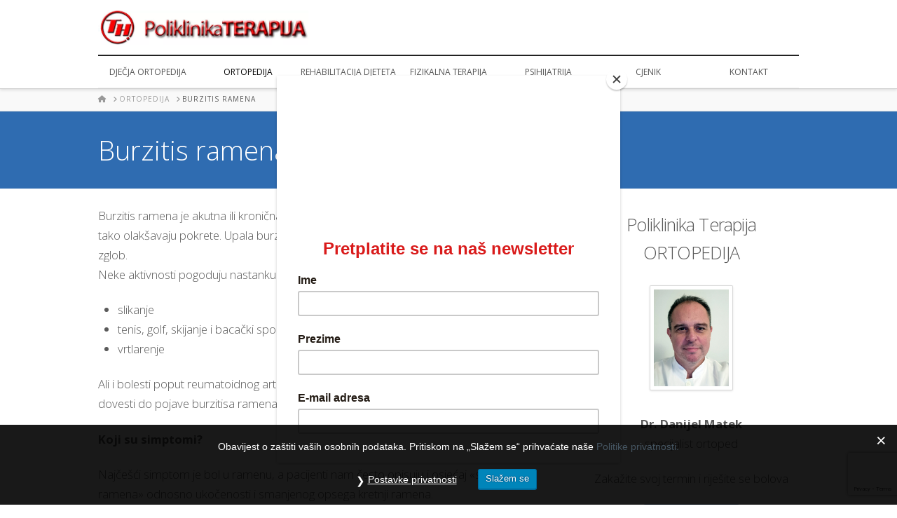

--- FILE ---
content_type: text/html; charset=UTF-8
request_url: https://poliklinika-terapija.hr/ortopedija/burzitis-ramena/
body_size: 28467
content:
<!-- This page is cached by the Hummingbird Performance plugin v3.18.1 - https://wordpress.org/plugins/hummingbird-performance/. --><!DOCTYPE html>
<html class="no-js" lang="hr">
<head>
<meta charset="UTF-8">
<meta name="viewport" content="width=device-width, initial-scale=1.0">
<link rel="pingback" href="https://poliklinika-terapija.hr/xmlrpc.php">
<link href="https://fonts.googleapis.com/css?family=Lato:100,100i,200,200i,300,300i,400,400i,500,500i,600,600i,700,700i,800,800i,900,900i%7COpen+Sans:100,100i,200,200i,300,300i,400,400i,500,500i,600,600i,700,700i,800,800i,900,900i%7CIndie+Flower:100,100i,200,200i,300,300i,400,400i,500,500i,600,600i,700,700i,800,800i,900,900i%7COswald:100,100i,200,200i,300,300i,400,400i,500,500i,600,600i,700,700i,800,800i,900,900i" rel="stylesheet"><meta name='robots' content='index, follow, max-image-preview:large, max-snippet:-1, max-video-preview:-1' />

	<!-- This site is optimized with the Yoast SEO plugin v26.7 - https://yoast.com/wordpress/plugins/seo/ -->
	<title>Burzitis ramena - neugodna bol uzrokovana čestim pritiskom na zglob</title>
	<meta name="description" content="Burzitis ramena češće se javlja kod ljudi koji se bave tenisom, skijanjem, golfom ili bacačkim sportovima. Kao i kod svake tegobe, što se ranije počne s terapijom liječenje će biti uspješnije." />
	<link rel="canonical" href="https://poliklinika-terapija.hr/ortopedija/burzitis-ramena/" />
	<meta property="og:locale" content="hr_HR" />
	<meta property="og:type" content="article" />
	<meta property="og:title" content="Burzitis ramena - neugodna bol uzrokovana čestim pritiskom na zglob" />
	<meta property="og:description" content="Burzitis ramena češće se javlja kod ljudi koji se bave tenisom, skijanjem, golfom ili bacačkim sportovima. Kao i kod svake tegobe, što se ranije počne s terapijom liječenje će biti uspješnije." />
	<meta property="og:url" content="https://poliklinika-terapija.hr/ortopedija/burzitis-ramena/" />
	<meta property="og:site_name" content="Poliklinika Terapija" />
	<meta property="article:modified_time" content="2023-12-22T09:39:36+00:00" />
	<meta property="og:image" content="https://poliklinika-terapija.hr/wp-content/uploads/burzitis-ramena-1.jpg" />
	<meta property="og:image:width" content="700" />
	<meta property="og:image:height" content="467" />
	<meta property="og:image:type" content="image/jpeg" />
	<meta name="twitter:label1" content="Procijenjeno vrijeme čitanja" />
	<meta name="twitter:data1" content="3 minute" />
	<script type="application/ld+json" class="yoast-schema-graph">{"@context":"https://schema.org","@graph":[{"@type":"WebPage","@id":"https://poliklinika-terapija.hr/ortopedija/burzitis-ramena/","url":"https://poliklinika-terapija.hr/ortopedija/burzitis-ramena/","name":"Burzitis ramena - neugodna bol uzrokovana čestim pritiskom na zglob","isPartOf":{"@id":"https://poliklinika-terapija.hr/#website"},"datePublished":"2016-12-04T19:55:07+00:00","dateModified":"2023-12-22T09:39:36+00:00","description":"Burzitis ramena češće se javlja kod ljudi koji se bave tenisom, skijanjem, golfom ili bacačkim sportovima. Kao i kod svake tegobe, što se ranije počne s terapijom liječenje će biti uspješnije.","breadcrumb":{"@id":"https://poliklinika-terapija.hr/ortopedija/burzitis-ramena/#breadcrumb"},"inLanguage":"hr","potentialAction":[{"@type":"ReadAction","target":["https://poliklinika-terapija.hr/ortopedija/burzitis-ramena/"]}]},{"@type":"BreadcrumbList","@id":"https://poliklinika-terapija.hr/ortopedija/burzitis-ramena/#breadcrumb","itemListElement":[{"@type":"ListItem","position":1,"name":"Početna stranica","item":"https://poliklinika-terapija.hr/"},{"@type":"ListItem","position":2,"name":"Ortopedija","item":"https://poliklinika-terapija.hr/ortopedija/"},{"@type":"ListItem","position":3,"name":"Burzitis ramena"}]},{"@type":"WebSite","@id":"https://poliklinika-terapija.hr/#website","url":"https://poliklinika-terapija.hr/","name":"Poliklinika Terapija","description":"Brinite o svom zdravlju.","publisher":{"@id":"https://poliklinika-terapija.hr/#organization"},"potentialAction":[{"@type":"SearchAction","target":{"@type":"EntryPoint","urlTemplate":"https://poliklinika-terapija.hr/?s={search_term_string}"},"query-input":{"@type":"PropertyValueSpecification","valueRequired":true,"valueName":"search_term_string"}}],"inLanguage":"hr"},{"@type":"Organization","@id":"https://poliklinika-terapija.hr/#organization","name":"Poliklinika Terapija","url":"https://poliklinika-terapija.hr/","logo":{"@type":"ImageObject","inLanguage":"hr","@id":"https://poliklinika-terapija.hr/#/schema/logo/image/","url":"https://poliklinika-terapija.hr/wp-content/uploads/logo1.jpeg","contentUrl":"https://poliklinika-terapija.hr/wp-content/uploads/logo1.jpeg","width":186,"height":186,"caption":"Poliklinika Terapija"},"image":{"@id":"https://poliklinika-terapija.hr/#/schema/logo/image/"}}]}</script>
	<!-- / Yoast SEO plugin. -->


<link rel='dns-prefetch' href='//fonts.googleapis.com' />
<link rel='dns-prefetch' href='//fonts.gstatic.com' />
<link rel='dns-prefetch' href='//ajax.googleapis.com' />
<link rel='dns-prefetch' href='//apis.google.com' />
<link rel='dns-prefetch' href='//google-analytics.com' />
<link rel='dns-prefetch' href='//www.google-analytics.com' />
<link rel='dns-prefetch' href='//ssl.google-analytics.com' />
<link rel='dns-prefetch' href='//youtube.com' />
<link rel='dns-prefetch' href='//s.gravatar.com' />
<link href='//hb.wpmucdn.com' rel='preconnect' />
<link href='https://fonts.googleapis.com' rel='preconnect' />
<link href='//fonts.gstatic.com' crossorigin='' rel='preconnect' />
<link rel="alternate" type="application/rss+xml" title="Poliklinika Terapija &raquo; Kanal" href="https://poliklinika-terapija.hr/feed/" />
<link rel="alternate" type="application/rss+xml" title="Poliklinika Terapija &raquo; Kanal komentara" href="https://poliklinika-terapija.hr/comments/feed/" />
<link rel="alternate" title="oEmbed (JSON)" type="application/json+oembed" href="https://poliklinika-terapija.hr/wp-json/oembed/1.0/embed?url=https%3A%2F%2Fpoliklinika-terapija.hr%2Fortopedija%2Fburzitis-ramena%2F" />
<link rel="alternate" title="oEmbed (XML)" type="text/xml+oembed" href="https://poliklinika-terapija.hr/wp-json/oembed/1.0/embed?url=https%3A%2F%2Fpoliklinika-terapija.hr%2Fortopedija%2Fburzitis-ramena%2F&#038;format=xml" />
<style id='wp-img-auto-sizes-contain-inline-css' type='text/css'>
img:is([sizes=auto i],[sizes^="auto," i]){contain-intrinsic-size:3000px 1500px}
/*# sourceURL=wp-img-auto-sizes-contain-inline-css */
</style>
<link rel='stylesheet' id='layerslider-css' href='https://poliklinika-terapija.hr/wp-content/plugins/LayerSlider/assets/static/layerslider/css/layerslider.css?ver=8.1.1' type='text/css' media='all' />
<style id='wp-emoji-styles-inline-css' type='text/css'>

	img.wp-smiley, img.emoji {
		display: inline !important;
		border: none !important;
		box-shadow: none !important;
		height: 1em !important;
		width: 1em !important;
		margin: 0 0.07em !important;
		vertical-align: -0.1em !important;
		background: none !important;
		padding: 0 !important;
	}
/*# sourceURL=wp-emoji-styles-inline-css */
</style>
<style id='wp-block-library-inline-css' type='text/css'>
:root{--wp-block-synced-color:#7a00df;--wp-block-synced-color--rgb:122,0,223;--wp-bound-block-color:var(--wp-block-synced-color);--wp-editor-canvas-background:#ddd;--wp-admin-theme-color:#007cba;--wp-admin-theme-color--rgb:0,124,186;--wp-admin-theme-color-darker-10:#006ba1;--wp-admin-theme-color-darker-10--rgb:0,107,160.5;--wp-admin-theme-color-darker-20:#005a87;--wp-admin-theme-color-darker-20--rgb:0,90,135;--wp-admin-border-width-focus:2px}@media (min-resolution:192dpi){:root{--wp-admin-border-width-focus:1.5px}}.wp-element-button{cursor:pointer}:root .has-very-light-gray-background-color{background-color:#eee}:root .has-very-dark-gray-background-color{background-color:#313131}:root .has-very-light-gray-color{color:#eee}:root .has-very-dark-gray-color{color:#313131}:root .has-vivid-green-cyan-to-vivid-cyan-blue-gradient-background{background:linear-gradient(135deg,#00d084,#0693e3)}:root .has-purple-crush-gradient-background{background:linear-gradient(135deg,#34e2e4,#4721fb 50%,#ab1dfe)}:root .has-hazy-dawn-gradient-background{background:linear-gradient(135deg,#faaca8,#dad0ec)}:root .has-subdued-olive-gradient-background{background:linear-gradient(135deg,#fafae1,#67a671)}:root .has-atomic-cream-gradient-background{background:linear-gradient(135deg,#fdd79a,#004a59)}:root .has-nightshade-gradient-background{background:linear-gradient(135deg,#330968,#31cdcf)}:root .has-midnight-gradient-background{background:linear-gradient(135deg,#020381,#2874fc)}:root{--wp--preset--font-size--normal:16px;--wp--preset--font-size--huge:42px}.has-regular-font-size{font-size:1em}.has-larger-font-size{font-size:2.625em}.has-normal-font-size{font-size:var(--wp--preset--font-size--normal)}.has-huge-font-size{font-size:var(--wp--preset--font-size--huge)}.has-text-align-center{text-align:center}.has-text-align-left{text-align:left}.has-text-align-right{text-align:right}.has-fit-text{white-space:nowrap!important}#end-resizable-editor-section{display:none}.aligncenter{clear:both}.items-justified-left{justify-content:flex-start}.items-justified-center{justify-content:center}.items-justified-right{justify-content:flex-end}.items-justified-space-between{justify-content:space-between}.screen-reader-text{border:0;clip-path:inset(50%);height:1px;margin:-1px;overflow:hidden;padding:0;position:absolute;width:1px;word-wrap:normal!important}.screen-reader-text:focus{background-color:#ddd;clip-path:none;color:#444;display:block;font-size:1em;height:auto;left:5px;line-height:normal;padding:15px 23px 14px;text-decoration:none;top:5px;width:auto;z-index:100000}html :where(.has-border-color){border-style:solid}html :where([style*=border-top-color]){border-top-style:solid}html :where([style*=border-right-color]){border-right-style:solid}html :where([style*=border-bottom-color]){border-bottom-style:solid}html :where([style*=border-left-color]){border-left-style:solid}html :where([style*=border-width]){border-style:solid}html :where([style*=border-top-width]){border-top-style:solid}html :where([style*=border-right-width]){border-right-style:solid}html :where([style*=border-bottom-width]){border-bottom-style:solid}html :where([style*=border-left-width]){border-left-style:solid}html :where(img[class*=wp-image-]){height:auto;max-width:100%}:where(figure){margin:0 0 1em}html :where(.is-position-sticky){--wp-admin--admin-bar--position-offset:var(--wp-admin--admin-bar--height,0px)}@media screen and (max-width:600px){html :where(.is-position-sticky){--wp-admin--admin-bar--position-offset:0px}}

/*# sourceURL=wp-block-library-inline-css */
</style><style id='global-styles-inline-css' type='text/css'>
:root{--wp--preset--aspect-ratio--square: 1;--wp--preset--aspect-ratio--4-3: 4/3;--wp--preset--aspect-ratio--3-4: 3/4;--wp--preset--aspect-ratio--3-2: 3/2;--wp--preset--aspect-ratio--2-3: 2/3;--wp--preset--aspect-ratio--16-9: 16/9;--wp--preset--aspect-ratio--9-16: 9/16;--wp--preset--color--black: #000000;--wp--preset--color--cyan-bluish-gray: #abb8c3;--wp--preset--color--white: #ffffff;--wp--preset--color--pale-pink: #f78da7;--wp--preset--color--vivid-red: #cf2e2e;--wp--preset--color--luminous-vivid-orange: #ff6900;--wp--preset--color--luminous-vivid-amber: #fcb900;--wp--preset--color--light-green-cyan: #7bdcb5;--wp--preset--color--vivid-green-cyan: #00d084;--wp--preset--color--pale-cyan-blue: #8ed1fc;--wp--preset--color--vivid-cyan-blue: #0693e3;--wp--preset--color--vivid-purple: #9b51e0;--wp--preset--gradient--vivid-cyan-blue-to-vivid-purple: linear-gradient(135deg,rgb(6,147,227) 0%,rgb(155,81,224) 100%);--wp--preset--gradient--light-green-cyan-to-vivid-green-cyan: linear-gradient(135deg,rgb(122,220,180) 0%,rgb(0,208,130) 100%);--wp--preset--gradient--luminous-vivid-amber-to-luminous-vivid-orange: linear-gradient(135deg,rgb(252,185,0) 0%,rgb(255,105,0) 100%);--wp--preset--gradient--luminous-vivid-orange-to-vivid-red: linear-gradient(135deg,rgb(255,105,0) 0%,rgb(207,46,46) 100%);--wp--preset--gradient--very-light-gray-to-cyan-bluish-gray: linear-gradient(135deg,rgb(238,238,238) 0%,rgb(169,184,195) 100%);--wp--preset--gradient--cool-to-warm-spectrum: linear-gradient(135deg,rgb(74,234,220) 0%,rgb(151,120,209) 20%,rgb(207,42,186) 40%,rgb(238,44,130) 60%,rgb(251,105,98) 80%,rgb(254,248,76) 100%);--wp--preset--gradient--blush-light-purple: linear-gradient(135deg,rgb(255,206,236) 0%,rgb(152,150,240) 100%);--wp--preset--gradient--blush-bordeaux: linear-gradient(135deg,rgb(254,205,165) 0%,rgb(254,45,45) 50%,rgb(107,0,62) 100%);--wp--preset--gradient--luminous-dusk: linear-gradient(135deg,rgb(255,203,112) 0%,rgb(199,81,192) 50%,rgb(65,88,208) 100%);--wp--preset--gradient--pale-ocean: linear-gradient(135deg,rgb(255,245,203) 0%,rgb(182,227,212) 50%,rgb(51,167,181) 100%);--wp--preset--gradient--electric-grass: linear-gradient(135deg,rgb(202,248,128) 0%,rgb(113,206,126) 100%);--wp--preset--gradient--midnight: linear-gradient(135deg,rgb(2,3,129) 0%,rgb(40,116,252) 100%);--wp--preset--font-size--small: 13px;--wp--preset--font-size--medium: 20px;--wp--preset--font-size--large: 36px;--wp--preset--font-size--x-large: 42px;--wp--preset--spacing--20: 0.44rem;--wp--preset--spacing--30: 0.67rem;--wp--preset--spacing--40: 1rem;--wp--preset--spacing--50: 1.5rem;--wp--preset--spacing--60: 2.25rem;--wp--preset--spacing--70: 3.38rem;--wp--preset--spacing--80: 5.06rem;--wp--preset--shadow--natural: 6px 6px 9px rgba(0, 0, 0, 0.2);--wp--preset--shadow--deep: 12px 12px 50px rgba(0, 0, 0, 0.4);--wp--preset--shadow--sharp: 6px 6px 0px rgba(0, 0, 0, 0.2);--wp--preset--shadow--outlined: 6px 6px 0px -3px rgb(255, 255, 255), 6px 6px rgb(0, 0, 0);--wp--preset--shadow--crisp: 6px 6px 0px rgb(0, 0, 0);}:where(.is-layout-flex){gap: 0.5em;}:where(.is-layout-grid){gap: 0.5em;}body .is-layout-flex{display: flex;}.is-layout-flex{flex-wrap: wrap;align-items: center;}.is-layout-flex > :is(*, div){margin: 0;}body .is-layout-grid{display: grid;}.is-layout-grid > :is(*, div){margin: 0;}:where(.wp-block-columns.is-layout-flex){gap: 2em;}:where(.wp-block-columns.is-layout-grid){gap: 2em;}:where(.wp-block-post-template.is-layout-flex){gap: 1.25em;}:where(.wp-block-post-template.is-layout-grid){gap: 1.25em;}.has-black-color{color: var(--wp--preset--color--black) !important;}.has-cyan-bluish-gray-color{color: var(--wp--preset--color--cyan-bluish-gray) !important;}.has-white-color{color: var(--wp--preset--color--white) !important;}.has-pale-pink-color{color: var(--wp--preset--color--pale-pink) !important;}.has-vivid-red-color{color: var(--wp--preset--color--vivid-red) !important;}.has-luminous-vivid-orange-color{color: var(--wp--preset--color--luminous-vivid-orange) !important;}.has-luminous-vivid-amber-color{color: var(--wp--preset--color--luminous-vivid-amber) !important;}.has-light-green-cyan-color{color: var(--wp--preset--color--light-green-cyan) !important;}.has-vivid-green-cyan-color{color: var(--wp--preset--color--vivid-green-cyan) !important;}.has-pale-cyan-blue-color{color: var(--wp--preset--color--pale-cyan-blue) !important;}.has-vivid-cyan-blue-color{color: var(--wp--preset--color--vivid-cyan-blue) !important;}.has-vivid-purple-color{color: var(--wp--preset--color--vivid-purple) !important;}.has-black-background-color{background-color: var(--wp--preset--color--black) !important;}.has-cyan-bluish-gray-background-color{background-color: var(--wp--preset--color--cyan-bluish-gray) !important;}.has-white-background-color{background-color: var(--wp--preset--color--white) !important;}.has-pale-pink-background-color{background-color: var(--wp--preset--color--pale-pink) !important;}.has-vivid-red-background-color{background-color: var(--wp--preset--color--vivid-red) !important;}.has-luminous-vivid-orange-background-color{background-color: var(--wp--preset--color--luminous-vivid-orange) !important;}.has-luminous-vivid-amber-background-color{background-color: var(--wp--preset--color--luminous-vivid-amber) !important;}.has-light-green-cyan-background-color{background-color: var(--wp--preset--color--light-green-cyan) !important;}.has-vivid-green-cyan-background-color{background-color: var(--wp--preset--color--vivid-green-cyan) !important;}.has-pale-cyan-blue-background-color{background-color: var(--wp--preset--color--pale-cyan-blue) !important;}.has-vivid-cyan-blue-background-color{background-color: var(--wp--preset--color--vivid-cyan-blue) !important;}.has-vivid-purple-background-color{background-color: var(--wp--preset--color--vivid-purple) !important;}.has-black-border-color{border-color: var(--wp--preset--color--black) !important;}.has-cyan-bluish-gray-border-color{border-color: var(--wp--preset--color--cyan-bluish-gray) !important;}.has-white-border-color{border-color: var(--wp--preset--color--white) !important;}.has-pale-pink-border-color{border-color: var(--wp--preset--color--pale-pink) !important;}.has-vivid-red-border-color{border-color: var(--wp--preset--color--vivid-red) !important;}.has-luminous-vivid-orange-border-color{border-color: var(--wp--preset--color--luminous-vivid-orange) !important;}.has-luminous-vivid-amber-border-color{border-color: var(--wp--preset--color--luminous-vivid-amber) !important;}.has-light-green-cyan-border-color{border-color: var(--wp--preset--color--light-green-cyan) !important;}.has-vivid-green-cyan-border-color{border-color: var(--wp--preset--color--vivid-green-cyan) !important;}.has-pale-cyan-blue-border-color{border-color: var(--wp--preset--color--pale-cyan-blue) !important;}.has-vivid-cyan-blue-border-color{border-color: var(--wp--preset--color--vivid-cyan-blue) !important;}.has-vivid-purple-border-color{border-color: var(--wp--preset--color--vivid-purple) !important;}.has-vivid-cyan-blue-to-vivid-purple-gradient-background{background: var(--wp--preset--gradient--vivid-cyan-blue-to-vivid-purple) !important;}.has-light-green-cyan-to-vivid-green-cyan-gradient-background{background: var(--wp--preset--gradient--light-green-cyan-to-vivid-green-cyan) !important;}.has-luminous-vivid-amber-to-luminous-vivid-orange-gradient-background{background: var(--wp--preset--gradient--luminous-vivid-amber-to-luminous-vivid-orange) !important;}.has-luminous-vivid-orange-to-vivid-red-gradient-background{background: var(--wp--preset--gradient--luminous-vivid-orange-to-vivid-red) !important;}.has-very-light-gray-to-cyan-bluish-gray-gradient-background{background: var(--wp--preset--gradient--very-light-gray-to-cyan-bluish-gray) !important;}.has-cool-to-warm-spectrum-gradient-background{background: var(--wp--preset--gradient--cool-to-warm-spectrum) !important;}.has-blush-light-purple-gradient-background{background: var(--wp--preset--gradient--blush-light-purple) !important;}.has-blush-bordeaux-gradient-background{background: var(--wp--preset--gradient--blush-bordeaux) !important;}.has-luminous-dusk-gradient-background{background: var(--wp--preset--gradient--luminous-dusk) !important;}.has-pale-ocean-gradient-background{background: var(--wp--preset--gradient--pale-ocean) !important;}.has-electric-grass-gradient-background{background: var(--wp--preset--gradient--electric-grass) !important;}.has-midnight-gradient-background{background: var(--wp--preset--gradient--midnight) !important;}.has-small-font-size{font-size: var(--wp--preset--font-size--small) !important;}.has-medium-font-size{font-size: var(--wp--preset--font-size--medium) !important;}.has-large-font-size{font-size: var(--wp--preset--font-size--large) !important;}.has-x-large-font-size{font-size: var(--wp--preset--font-size--x-large) !important;}
/*# sourceURL=global-styles-inline-css */
</style>

<style id='classic-theme-styles-inline-css' type='text/css'>
/*! This file is auto-generated */
.wp-block-button__link{color:#fff;background-color:#32373c;border-radius:9999px;box-shadow:none;text-decoration:none;padding:calc(.667em + 2px) calc(1.333em + 2px);font-size:1.125em}.wp-block-file__button{background:#32373c;color:#fff;text-decoration:none}
/*# sourceURL=/wp-includes/css/classic-themes.min.css */
</style>
<link rel='stylesheet' id='gdpr-css' href='https://poliklinika-terapija.hr/wp-content/plugins/gdpr/dist/css/public.css?ver=2.1.2' type='text/css' media='all' />
<link rel='stylesheet' id='ubermenu-open-sans-css' href='//fonts.googleapis.com/css?family=Open+Sans%3A%2C300%2C400%2C700&#038;ver=6.9' type='text/css' media='all' />
<link rel='stylesheet' id='x-stack-css' href='https://poliklinika-terapija.hr/wp-content/themes/pro/framework/dist/css/site/stacks/integrity-light.css?ver=6.7.10' type='text/css' media='all' />
<link rel='stylesheet' id='x-child-css' href='https://poliklinika-terapija.hr/wp-content/themes/pro-child/style.css?ver=6.7.10' type='text/css' media='all' />
<link rel='stylesheet' id='ubermenu-css' href='https://poliklinika-terapija.hr/wp-content/plugins/ubermenu/pro/assets/css/ubermenu.min.css?ver=3.8.5' type='text/css' media='all' />
<link rel='stylesheet' id='ubermenu-white-css' href='https://poliklinika-terapija.hr/wp-content/plugins/ubermenu/pro/assets/css/skins/white.css?ver=6.9' type='text/css' media='all' />
<link rel='stylesheet' id='ubermenu-font-awesome-all-css' href='https://poliklinika-terapija.hr/wp-content/plugins/ubermenu/assets/fontawesome/css/all.min.css?ver=6.9' type='text/css' media='all' />
<style id='cs-inline-css' type='text/css'>
@media (min-width:1200px){.x-hide-xl{display:none !important;}}@media (min-width:979px) and (max-width:1199px){.x-hide-lg{display:none !important;}}@media (min-width:767px) and (max-width:978px){.x-hide-md{display:none !important;}}@media (min-width:480px) and (max-width:766px){.x-hide-sm{display:none !important;}}@media (max-width:479px){.x-hide-xs{display:none !important;}} a,h1 a:hover,h2 a:hover,h3 a:hover,h4 a:hover,h5 a:hover,h6 a:hover,.x-breadcrumb-wrap a:hover,.widget ul li a:hover,.widget ol li a:hover,.widget.widget_text ul li a,.widget.widget_text ol li a,.widget_nav_menu .current-menu-item > a,.x-accordion-heading .x-accordion-toggle:hover,.x-comment-author a:hover,.x-comment-time:hover,.x-recent-posts a:hover .h-recent-posts{color:rgb(47,108,177);}a:hover,.widget.widget_text ul li a:hover,.widget.widget_text ol li a:hover,.x-twitter-widget ul li a:hover{color:hsl(212,81%,32%);}.rev_slider_wrapper,a.x-img-thumbnail:hover,.x-slider-container.below,.page-template-template-blank-3-php .x-slider-container.above,.page-template-template-blank-6-php .x-slider-container.above{border-color:rgb(47,108,177);}.entry-thumb:before,.x-pagination span.current,.woocommerce-pagination span[aria-current],.flex-direction-nav a,.flex-control-nav a:hover,.flex-control-nav a.flex-active,.mejs-time-current,.x-dropcap,.x-skill-bar .bar,.x-pricing-column.featured h2,.h-comments-title small,.x-entry-share .x-share:hover,.x-highlight,.x-recent-posts .x-recent-posts-img:after{background-color:rgb(47,108,177);}.x-nav-tabs > .active > a,.x-nav-tabs > .active > a:hover{box-shadow:inset 0 3px 0 0 rgb(47,108,177);}.x-main{width:calc(72% - 2.463055%);}.x-sidebar{width:calc(100% - 2.463055% - 72%);}.x-comment-author,.x-comment-time,.comment-form-author label,.comment-form-email label,.comment-form-url label,.comment-form-rating label,.comment-form-comment label,.widget_calendar #wp-calendar caption,.widget.widget_rss li .rsswidget{font-family:"Open Sans",sans-serif;font-weight:300;}.p-landmark-sub,.p-meta,input,button,select,textarea{font-family:"Open Sans",sans-serif;}.widget ul li a,.widget ol li a,.x-comment-time{color:#5a5a5a;}.widget_text ol li a,.widget_text ul li a{color:rgb(47,108,177);}.widget_text ol li a:hover,.widget_text ul li a:hover{color:hsl(212,81%,32%);}.comment-form-author label,.comment-form-email label,.comment-form-url label,.comment-form-rating label,.comment-form-comment label,.widget_calendar #wp-calendar th,.p-landmark-sub strong,.widget_tag_cloud .tagcloud a:hover,.widget_tag_cloud .tagcloud a:active,.entry-footer a:hover,.entry-footer a:active,.x-breadcrumbs .current,.x-comment-author,.x-comment-author a{color:#5a5a5a;}.widget_calendar #wp-calendar th{border-color:#5a5a5a;}.h-feature-headline span i{background-color:#5a5a5a;}@media (max-width:978.98px){}html{font-size:12px;}@media (min-width:500px){html{font-size:calc(12px + (12 - 12) * ((100vw - 500px) / (1000 - 500)));}}@media (min-width:1000px){html{font-size:12px;}}body{font-style:normal;font-weight:300;color:#5a5a5a;background-color:hsl(0,0%,100%);}.w-b{font-weight:300 !important;}h1,h2,h3,h4,h5,h6,.h1,.h2,.h3,.h4,.h5,.h6,.x-text-headline{font-family:"Open Sans",sans-serif;font-style:normal;font-weight:300;}h1,.h1{letter-spacing:-0.02em;}h2,.h2{letter-spacing:-0.03em;}h3,.h3{letter-spacing:0em;}h4,.h4{letter-spacing:-0.035em;}h5,.h5{letter-spacing:-0.035em;}h6,.h6{letter-spacing:-0.035em;}.w-h{font-weight:300 !important;}.x-container.width{width:87%;}.x-container.max{max-width:1000px;}.x-bar-content.x-container.width{flex-basis:87%;}.x-main.full{float:none;clear:both;display:block;width:auto;}@media (max-width:978.98px){.x-main.full,.x-main.left,.x-main.right,.x-sidebar.left,.x-sidebar.right{float:none;display:block;width:auto !important;}}.entry-header,.entry-content{font-size:1.4rem;}body,input,button,select,textarea{font-family:"Open Sans",sans-serif;}h1,h2,h3,h4,h5,h6,.h1,.h2,.h3,.h4,.h5,.h6,h1 a,h2 a,h3 a,h4 a,h5 a,h6 a,.h1 a,.h2 a,.h3 a,.h4 a,.h5 a,.h6 a,blockquote{color:#5a5a5a;}.cfc-h-tx{color:#5a5a5a !important;}.cfc-h-bd{border-color:#5a5a5a !important;}.cfc-h-bg{background-color:#5a5a5a !important;}.cfc-b-tx{color:#5a5a5a !important;}.cfc-b-bd{border-color:#5a5a5a !important;}.cfc-b-bg{background-color:#5a5a5a !important;}.x-btn,.button,[type="submit"]{color:#ffffff;border-color:#2f6baf;background-color:#2f6baf;text-shadow:0 0.075em 0.075em rgba(0,0,0,0.5);border-radius:0.25em;}.x-btn:hover,.button:hover,[type="submit"]:hover{color:#2f6baf;border-color:#2f6baf;background-color:hsl(0,0%,100%);text-shadow:0 0.075em 0.075em rgba(0,0,0,0.5);}.x-btn.x-btn-real,.x-btn.x-btn-real:hover{margin-bottom:0.25em;text-shadow:0 0.075em 0.075em rgba(0,0,0,0.65);}.x-btn.x-btn-real{box-shadow:0 0.25em 0 0 #a71000,0 4px 9px rgba(0,0,0,0.75);}.x-btn.x-btn-real:hover{box-shadow:0 0.25em 0 0 #a71000,0 4px 9px rgba(0,0,0,0.75);}.x-btn.x-btn-flat,.x-btn.x-btn-flat:hover{margin-bottom:0;text-shadow:0 0.075em 0.075em rgba(0,0,0,0.65);box-shadow:none;}.x-btn.x-btn-transparent,.x-btn.x-btn-transparent:hover{margin-bottom:0;border-width:3px;text-shadow:none;text-transform:uppercase;background-color:transparent;box-shadow:none;}.x-topbar .p-info a:hover,.x-widgetbar .widget ul li a:hover{color:rgb(47,108,177);}.x-topbar .p-info,.x-topbar .p-info a,.x-navbar .desktop .x-nav > li > a,.x-navbar .desktop .sub-menu a,.x-navbar .mobile .x-nav li > a,.x-breadcrumb-wrap a,.x-breadcrumbs .delimiter{color:#999999;}.x-navbar .desktop .x-nav > li > a:hover,.x-navbar .desktop .x-nav > .x-active > a,.x-navbar .desktop .x-nav > .current-menu-item > a,.x-navbar .desktop .sub-menu a:hover,.x-navbar .desktop .sub-menu .x-active > a,.x-navbar .desktop .sub-menu .current-menu-item > a,.x-navbar .desktop .x-nav .x-megamenu > .sub-menu > li > a,.x-navbar .mobile .x-nav li > a:hover,.x-navbar .mobile .x-nav .x-active > a,.x-navbar .mobile .x-nav .current-menu-item > a{color:#272727;}.x-navbar .desktop .x-nav > li > a:hover,.x-navbar .desktop .x-nav > .x-active > a,.x-navbar .desktop .x-nav > .current-menu-item > a{box-shadow:inset 0 4px 0 0 rgb(47,108,177);}.x-navbar .desktop .x-nav > li > a{height:122px;padding-top:37px;}.x-navbar-fixed-top-active .x-navbar-wrap{margin-bottom:1px;}.x-navbar .desktop .x-nav > li ul{top:calc(122px - 15px);}@media (max-width:979px){.x-navbar-fixed-top-active .x-navbar-wrap{margin-bottom:0;}}body.x-navbar-fixed-top-active .x-navbar-wrap{height:122px;}.x-navbar-inner{min-height:122px;}.x-brand{margin-top:14px;font-family:inherit;font-size:42px;font-style:normal;font-weight:inherit;letter-spacing:-0.035em;color:#272727;}.x-brand:hover,.x-brand:focus{color:#272727;}.x-brand img{width:calc(600px / 2);}.x-navbar .x-nav-wrap .x-nav > li > a{font-family:inherit;font-style:normal;font-weight:inherit;letter-spacing:0.085em;text-transform:uppercase;}.x-navbar .desktop .x-nav > li > a{font-size:10px;}.x-navbar .desktop .x-nav > li > a:not(.x-btn-navbar-woocommerce){padding-left:15px;padding-right:15px;}.x-navbar .desktop .x-nav > li > a > span{margin-right:-0.085em;}.x-btn-navbar{margin-top:20px;}.x-btn-navbar,.x-btn-navbar.collapsed{font-size:24px;}@media (max-width:979px){body.x-navbar-fixed-top-active .x-navbar-wrap{height:auto;}.x-widgetbar{left:0;right:0;}}.bg .mejs-container,.x-video .mejs-container{position:unset !important;} @font-face{font-family:'FontAwesomePro';font-style:normal;font-weight:900;font-display:block;src:url('https://poliklinika-terapija.hr/wp-content/themes/pro/cornerstone/assets/fonts/fa-solid-900.woff2?ver=6.7.2') format('woff2'),url('https://poliklinika-terapija.hr/wp-content/themes/pro/cornerstone/assets/fonts/fa-solid-900.ttf?ver=6.7.2') format('truetype');}[data-x-fa-pro-icon]{font-family:"FontAwesomePro" !important;}[data-x-fa-pro-icon]:before{content:attr(data-x-fa-pro-icon);}[data-x-icon],[data-x-icon-o],[data-x-icon-l],[data-x-icon-s],[data-x-icon-b],[data-x-icon-sr],[data-x-icon-ss],[data-x-icon-sl],[data-x-fa-pro-icon],[class*="cs-fa-"]{display:inline-flex;font-style:normal;font-weight:400;text-decoration:inherit;text-rendering:auto;-webkit-font-smoothing:antialiased;-moz-osx-font-smoothing:grayscale;}[data-x-icon].left,[data-x-icon-o].left,[data-x-icon-l].left,[data-x-icon-s].left,[data-x-icon-b].left,[data-x-icon-sr].left,[data-x-icon-ss].left,[data-x-icon-sl].left,[data-x-fa-pro-icon].left,[class*="cs-fa-"].left{margin-right:0.5em;}[data-x-icon].right,[data-x-icon-o].right,[data-x-icon-l].right,[data-x-icon-s].right,[data-x-icon-b].right,[data-x-icon-sr].right,[data-x-icon-ss].right,[data-x-icon-sl].right,[data-x-fa-pro-icon].right,[class*="cs-fa-"].right{margin-left:0.5em;}[data-x-icon]:before,[data-x-icon-o]:before,[data-x-icon-l]:before,[data-x-icon-s]:before,[data-x-icon-b]:before,[data-x-icon-sr]:before,[data-x-icon-ss]:before,[data-x-icon-sl]:before,[data-x-fa-pro-icon]:before,[class*="cs-fa-"]:before{line-height:1;}@font-face{font-family:'FontAwesome';font-style:normal;font-weight:900;font-display:block;src:url('https://poliklinika-terapija.hr/wp-content/themes/pro/cornerstone/assets/fonts/fa-solid-900.woff2?ver=6.7.2') format('woff2'),url('https://poliklinika-terapija.hr/wp-content/themes/pro/cornerstone/assets/fonts/fa-solid-900.ttf?ver=6.7.2') format('truetype');}[data-x-icon],[data-x-icon-s],[data-x-icon][class*="cs-fa-"]{font-family:"FontAwesome" !important;font-weight:900;}[data-x-icon]:before,[data-x-icon][class*="cs-fa-"]:before{content:attr(data-x-icon);}[data-x-icon-s]:before{content:attr(data-x-icon-s);}@font-face{font-family:'FontAwesomeRegular';font-style:normal;font-weight:400;font-display:block;src:url('https://poliklinika-terapija.hr/wp-content/themes/pro/cornerstone/assets/fonts/fa-regular-400.woff2?ver=6.7.2') format('woff2'),url('https://poliklinika-terapija.hr/wp-content/themes/pro/cornerstone/assets/fonts/fa-regular-400.ttf?ver=6.7.2') format('truetype');}@font-face{font-family:'FontAwesomePro';font-style:normal;font-weight:400;font-display:block;src:url('https://poliklinika-terapija.hr/wp-content/themes/pro/cornerstone/assets/fonts/fa-regular-400.woff2?ver=6.7.2') format('woff2'),url('https://poliklinika-terapija.hr/wp-content/themes/pro/cornerstone/assets/fonts/fa-regular-400.ttf?ver=6.7.2') format('truetype');}[data-x-icon-o]{font-family:"FontAwesomeRegular" !important;}[data-x-icon-o]:before{content:attr(data-x-icon-o);}@font-face{font-family:'FontAwesomeLight';font-style:normal;font-weight:300;font-display:block;src:url('https://poliklinika-terapija.hr/wp-content/themes/pro/cornerstone/assets/fonts/fa-light-300.woff2?ver=6.7.2') format('woff2'),url('https://poliklinika-terapija.hr/wp-content/themes/pro/cornerstone/assets/fonts/fa-light-300.ttf?ver=6.7.2') format('truetype');}@font-face{font-family:'FontAwesomePro';font-style:normal;font-weight:300;font-display:block;src:url('https://poliklinika-terapija.hr/wp-content/themes/pro/cornerstone/assets/fonts/fa-light-300.woff2?ver=6.7.2') format('woff2'),url('https://poliklinika-terapija.hr/wp-content/themes/pro/cornerstone/assets/fonts/fa-light-300.ttf?ver=6.7.2') format('truetype');}[data-x-icon-l]{font-family:"FontAwesomeLight" !important;font-weight:300;}[data-x-icon-l]:before{content:attr(data-x-icon-l);}@font-face{font-family:'FontAwesomeBrands';font-style:normal;font-weight:normal;font-display:block;src:url('https://poliklinika-terapija.hr/wp-content/themes/pro/cornerstone/assets/fonts/fa-brands-400.woff2?ver=6.7.2') format('woff2'),url('https://poliklinika-terapija.hr/wp-content/themes/pro/cornerstone/assets/fonts/fa-brands-400.ttf?ver=6.7.2') format('truetype');}[data-x-icon-b]{font-family:"FontAwesomeBrands" !important;}[data-x-icon-b]:before{content:attr(data-x-icon-b);}.widget.widget_rss li .rsswidget:before{content:"\f35d";padding-right:0.4em;font-family:"FontAwesome";} .m10yx-0.x-bar{height:7.5em;background-color:hsl(0,0%,100%);box-shadow:0em -2px 0.88em 0px hsla(0,0%,56%,0.27);}.m10yx-0 .x-bar-content{justify-content:center;flex-wrap:wrap;align-content:center;height:7.5em;}.m10yx-0.x-bar-outer-spacers:after,.m10yx-0.x-bar-outer-spacers:before{flex-basis:1.28em;width:1.28em!important;height:1.28em;}.m10yx-1.x-bar{border-top-width:0;border-right-width:0;border-bottom-width:0;border-left-width:0;}.m10yx-1 .x-bar-content{display:flex;flex-grow:0;flex-shrink:1;}.m10yx-2.x-bar{font-size:16px;}.m10yx-2 .x-bar-content{flex-basis:100%;}.m10yx-2.x-bar-space{font-size:16px;}.m10yx-3.x-bar{z-index:900;}.m10yx-3 .x-bar-content{max-width:1000px;}.m10yx-4 .x-bar-content{flex-direction:row;}.m10yx-5 .x-bar-content{align-items:center;}.m10yx-6.x-bar{height:300px;}.m10yx-6 .x-bar-content{height:300px;}.m10yx-7.x-bar{background-color:#ffffff;}.m10yx-7 .x-bar-content{align-items:flex-start;}.m10yx-8.x-bar{box-shadow:inset 0em 1px 0em 0px hsla(0,0%,83%,0.5);}.m10yx-9 .x-bar-content{justify-content:space-between;}.m10yx-9.x-bar-outer-spacers:after,.m10yx-9.x-bar-outer-spacers:before{flex-basis:2em;width:2em!important;height:2em;}.m10yx-a.x-bar{font-size:12px;}.m10yx-a .x-bar-content{flex-basis:90%;max-width:926px;}.m10yx-a.x-bar-space{font-size:12px;}.m10yx-b.x-bar{z-index:9999;}.m10yx-c.x-bar{height:790px;}.m10yx-c .x-bar-content{height:790px;}.m10yx-d .x-bar-content{flex-direction:column;}.m10yx-e.x-bar{height:50px;}.m10yx-e .x-bar-content{height:50px;}.m10yx-f.x-bar{background-color:rgb(245,245,245);}.m10yx-g.x-bar{height:340px;}.m10yx-g .x-bar-content{justify-content:flex-start;height:340px;max-width:500px;}.m10yx-g.x-bar-outer-spacers:after,.m10yx-g.x-bar-outer-spacers:before{flex-basis:0.94em;width:0.94em!important;height:0.94em;}.m10yx-h.x-bar-container{display:flex;flex-direction:row;flex-grow:0;flex-basis:auto;border-top-width:0;border-right-width:0;border-bottom-width:0;border-left-width:0;font-size:1em;}.m10yx-i.x-bar-container{justify-content:center;z-index:auto;}.m10yx-j.x-bar-container{align-items:center;}.m10yx-k.x-bar-container{flex-shrink:1;}.m10yx-m.x-bar-container{justify-content:flex-start;}.m10yx-n.x-bar-container{align-items:flex-start;}.m10yx-o.x-bar-container{margin-top:0em;margin-bottom:20px;}.m10yx-p.x-bar-container{margin-right:0px;}.m10yx-q.x-bar-container{margin-left:0px;}.m10yx-r.x-bar-container{z-index:1;}.m10yx-s.x-bar-container{justify-content:space-between;}.m10yx-t.x-bar-container{margin-top:-25px;margin-left:10%;}.m10yx-u.x-bar-container{margin-bottom:0px;}.m10yx-v.x-bar-container{margin-top:-90px;}.m10yx-w.x-bar-container{margin-left:9.5%;}.m10yx-x.x-bar-container{margin-top:-80px;}.m10yx-y.x-bar-container{justify-content:flex-end;}.m10yx-z.x-bar-container{align-items:flex-end;}.m10yx-10.x-bar-container{flex-shrink:0;margin-top:-22px;margin-bottom:-24px;}.m10yx-11{font-size:14px;}.m10yx-12{margin-top:0.13em;margin-right:0em;margin-bottom:0em;margin-left:0em;}.m10yx-13 .widget:not(:first-child){margin-top:2.5rem;margin-right:0;margin-bottom:0;margin-left:0;}.m10yx-13 .widget .h-widget{margin-top:0;margin-right:0;margin-bottom:0.5em;margin-left:0;}.m10yx-15{font-size:12px;}.m10yx-16.x-text{border-top-width:0;border-right-width:0;border-bottom-width:0;border-left-width:0;font-family:inherit;font-size:0.73em;font-style:normal;font-weight:inherit;line-height:1.4;letter-spacing:0em;text-transform:none;color:rgba(0,0,0,0.35);}.m10yx-16.x-text > :first-child{margin-top:0;}.m10yx-16.x-text > :last-child{margin-bottom:0;}.m10yx-18{display:flex;justify-content:flex-start;align-items:center;align-self:center;flex-grow:0;flex-basis:auto;}.m10yx-18 > li,.m10yx-18 > li > a{flex-grow:0;flex-shrink:1;flex-basis:auto;}.m10yx-19{font-size:0.86em;flex-direction:row;flex-shrink:0;}.m10yx-1a{font-size:0.96em;flex-direction:column;flex-shrink:1;}.m10yx-1b .x-dropdown {width:14em;font-size:16px;border-top-width:0;border-right-width:0;border-bottom-width:0;border-left-width:0;background-color:#ffffff;box-shadow:0em 0.15em 2em 0em rgba(0,0,0,0.15);transition-duration:500ms,500ms,0s;transition-timing-function:cubic-bezier(0.400,0.000,0.200,1.000);}.m10yx-1b .x-dropdown:not(.x-active) {transition-delay:0s,0s,500ms;}.m10yx-1c.x-anchor {border-top-width:0;border-right-width:0;border-bottom-width:0;border-left-width:0;background-color:transparent;}.m10yx-1c.x-anchor .x-anchor-content {display:flex;flex-direction:row;justify-content:center;align-items:center;padding-top:0.75em;padding-right:0.75em;padding-bottom:0.75em;padding-left:0.75em;}.m10yx-1c.x-anchor .x-anchor-text {margin-top:5px;margin-bottom:5px;margin-left:5px;}.m10yx-1c.x-anchor .x-anchor-text-primary {font-family:inherit;font-size:1em;font-style:normal;line-height:1;color:rgba(0,0,0,0.35);}.m10yx-1c.x-anchor:hover .x-anchor-text-primary,.m10yx-1c.x-anchor[class*="active"] .x-anchor-text-primary,[data-x-effect-provider*="colors"]:hover .m10yx-1c.x-anchor .x-anchor-text-primary {color:rgba(0,0,0,0.75);}.m10yx-1c.x-anchor .x-anchor-sub-indicator {margin-top:5px;margin-right:5px;margin-bottom:5px;margin-left:5px;font-size:1em;color:rgba(0,0,0,0.35);}.m10yx-1c.x-anchor:hover .x-anchor-sub-indicator,.m10yx-1c.x-anchor[class*="active"] .x-anchor-sub-indicator,[data-x-effect-provider*="colors"]:hover .m10yx-1c.x-anchor .x-anchor-sub-indicator {color:rgba(0,0,0,0.75);}.m10yx-1d.x-anchor {font-size:0.86em;}.m10yx-1d.x-anchor .x-anchor-text {margin-right:5px;}.m10yx-1d.x-anchor .x-anchor-text-primary {font-weight:inherit;}.m10yx-1e.x-anchor {font-size:1em;}.m10yx-1e.x-anchor .x-anchor-text {margin-right:auto;}.m10yx-1e.x-anchor .x-anchor-text-primary {font-weight:400;}@media screen and (max-width:766px){.m10yx-0.x-bar{height:550px;}.m10yx-0 .x-bar-content{flex-direction:column;height:550px;}} .x-colophon{background-color:#f8f8f8 !important;}.x-btn,.button,[type="submit"]{padding:0.429em 1.7em 0.643em;}#izdusluge{color:#2f6baf;border-width:2px;;}.whitebtn{border-color:#fff;}.whitebtn:hover{color:#fff;border-color:#fff;}@media (max-width:500px){.x-brand{background:url(https://poliklinika-terapija.hr/wp-content/uploads/logo1.jpeg) no-repeat top left;background-size:60px auto;width:60px;min-width:60px;height:60px;margin-bottom:22px}.x-brand img{display:none;}}.x-brand {margin-bottom:14px}.hustle-ui .hustle-info .hustle-group-content ul:not([class*=forminator-]) li:before{border-style:solid;} 
/*# sourceURL=cs-inline-css */
</style>
<script type="text/javascript" src="https://poliklinika-terapija.hr/wp-includes/js/jquery/jquery.min.js?ver=3.7.1" id="jquery-core-js"></script>
<script type="text/javascript" src="https://poliklinika-terapija.hr/wp-includes/js/jquery/jquery-migrate.min.js?ver=3.4.1" id="jquery-migrate-js"></script>
<script type="text/javascript" id="layerslider-utils-js-extra">
/* <![CDATA[ */
var LS_Meta = {"v":"8.1.1","fixGSAP":"1"};
//# sourceURL=layerslider-utils-js-extra
/* ]]> */
</script>
<script type="text/javascript" src="https://poliklinika-terapija.hr/wp-content/plugins/LayerSlider/assets/static/layerslider/js/layerslider.utils.js?ver=8.1.1" id="layerslider-utils-js"></script>
<script type="text/javascript" src="https://poliklinika-terapija.hr/wp-content/plugins/LayerSlider/assets/static/layerslider/js/layerslider.kreaturamedia.jquery.js?ver=8.1.1" id="layerslider-js"></script>
<script type="text/javascript" src="https://poliklinika-terapija.hr/wp-content/plugins/LayerSlider/assets/static/layerslider/js/layerslider.transitions.js?ver=8.1.1" id="layerslider-transitions-js"></script>
<script type="text/javascript" id="gdpr-js-extra">
/* <![CDATA[ */
var GDPR = {"ajaxurl":"https://poliklinika-terapija.hr/wp-admin/admin-ajax.php","logouturl":"","i18n":{"aborting":"Prekid u tijeku","logging_out":"You are being logged out.","continue":"Nastaviti","cancel":"Otkazati","ok":"OK","close_account":"Zatvorite svoj ra\u010dun?","close_account_warning":"Va\u0161 \u0107e ra\u010dun biti zatvoren i svi \u0107e se podaci trajno izbrisati i ne mogu se vratiti. Jesi li siguran?","are_you_sure":"Jesi li siguran?","policy_disagree":"Ako se ne sla\u017eete, vi\u0161e ne\u0107ete imati pristup na\u0161oj web stranici i bit \u0107ete odjavljeni."},"is_user_logged_in":"","refresh":""};
//# sourceURL=gdpr-js-extra
/* ]]> */
</script>
<script type="text/javascript" src="https://poliklinika-terapija.hr/wp-content/plugins/gdpr/dist/js/public.js?ver=2.1.2" id="gdpr-js"></script>
<script type="text/javascript" src="https://poliklinika-terapija.hr/wp-content/plugins/sticky-menu-or-anything-on-scroll/assets/js/jq-sticky-anything.min.js?ver=2.1.1" id="stickyAnythingLib-js"></script>
<meta name="generator" content="Powered by LayerSlider 8.1.1 - Build Heros, Sliders, and Popups. Create Animations and Beautiful, Rich Web Content as Easy as Never Before on WordPress." />
<!-- LayerSlider updates and docs at: https://layerslider.com -->
<link rel="https://api.w.org/" href="https://poliklinika-terapija.hr/wp-json/" /><link rel="alternate" title="JSON" type="application/json" href="https://poliklinika-terapija.hr/wp-json/wp/v2/pages/3002" /><link rel='shortlink' href='https://poliklinika-terapija.hr/?p=3002' />
<style id="ubermenu-custom-generated-css">
/** Font Awesome 4 Compatibility **/
.fa{font-style:normal;font-variant:normal;font-weight:normal;font-family:FontAwesome;}

/** UberMenu Responsive Styles (Breakpoint Setting) **/
@media screen and (min-width: 846px){
  .ubermenu{ display:block !important; } .ubermenu-responsive .ubermenu-item.ubermenu-hide-desktop{ display:none !important; } .ubermenu-responsive.ubermenu-retractors-responsive .ubermenu-retractor-mobile{ display:none; }  /* Top level items full height */ .ubermenu.ubermenu-horizontal.ubermenu-items-vstretch .ubermenu-nav{   display:flex;   align-items:stretch; } .ubermenu.ubermenu-horizontal.ubermenu-items-vstretch .ubermenu-item.ubermenu-item-level-0{   display:flex;   flex-direction:column; } .ubermenu.ubermenu-horizontal.ubermenu-items-vstretch .ubermenu-item.ubermenu-item-level-0 > .ubermenu-target{   flex:1;   display:flex;   align-items:center; flex-wrap:wrap; } .ubermenu.ubermenu-horizontal.ubermenu-items-vstretch .ubermenu-item.ubermenu-item-level-0 > .ubermenu-target > .ubermenu-target-divider{ position:static; flex-basis:100%; } .ubermenu.ubermenu-horizontal.ubermenu-items-vstretch .ubermenu-item.ubermenu-item-level-0 > .ubermenu-target.ubermenu-item-layout-image_left > .ubermenu-target-text{ padding-left:1em; } .ubermenu.ubermenu-horizontal.ubermenu-items-vstretch .ubermenu-item.ubermenu-item-level-0 > .ubermenu-target.ubermenu-item-layout-image_right > .ubermenu-target-text{ padding-right:1em; } .ubermenu.ubermenu-horizontal.ubermenu-items-vstretch .ubermenu-item.ubermenu-item-level-0 > .ubermenu-target.ubermenu-item-layout-image_above, .ubermenu.ubermenu-horizontal.ubermenu-items-vstretch .ubermenu-item.ubermenu-item-level-0 > .ubermenu-target.ubermenu-item-layout-image_below{ flex-direction:column; } .ubermenu.ubermenu-horizontal.ubermenu-items-vstretch .ubermenu-item.ubermenu-item-level-0 > .ubermenu-submenu-drop{   top:100%; } .ubermenu.ubermenu-horizontal.ubermenu-items-vstretch .ubermenu-item-level-0:not(.ubermenu-align-right) + .ubermenu-item.ubermenu-align-right{ margin-left:auto; } .ubermenu.ubermenu-horizontal.ubermenu-items-vstretch .ubermenu-item.ubermenu-item-level-0 > .ubermenu-target.ubermenu-content-align-left{   justify-content:flex-start; } .ubermenu.ubermenu-horizontal.ubermenu-items-vstretch .ubermenu-item.ubermenu-item-level-0 > .ubermenu-target.ubermenu-content-align-center{   justify-content:center; } .ubermenu.ubermenu-horizontal.ubermenu-items-vstretch .ubermenu-item.ubermenu-item-level-0 > .ubermenu-target.ubermenu-content-align-right{   justify-content:flex-end; }  /* Force current submenu always open but below others */ .ubermenu-force-current-submenu .ubermenu-item-level-0.ubermenu-current-menu-item > .ubermenu-submenu-drop, .ubermenu-force-current-submenu .ubermenu-item-level-0.ubermenu-current-menu-ancestor > .ubermenu-submenu-drop {     display: block!important;     opacity: 1!important;     visibility: visible!important;     margin: 0!important;     top: auto!important;     height: auto;     z-index:19; }   /* Invert Horizontal menu to make subs go up */ .ubermenu-invert.ubermenu-horizontal .ubermenu-item-level-0 > .ubermenu-submenu-drop, .ubermenu-invert.ubermenu-horizontal.ubermenu-items-vstretch .ubermenu-item.ubermenu-item-level-0>.ubermenu-submenu-drop{  top:auto;  bottom:100%; } .ubermenu-invert.ubermenu-horizontal.ubermenu-sub-indicators .ubermenu-item-level-0.ubermenu-has-submenu-drop > .ubermenu-target > .ubermenu-sub-indicator{ transform:rotate(180deg); } /* Make second level flyouts fly up */ .ubermenu-invert.ubermenu-horizontal .ubermenu-submenu .ubermenu-item.ubermenu-active > .ubermenu-submenu-type-flyout{     top:auto;     bottom:0; } /* Clip the submenus properly when inverted */ .ubermenu-invert.ubermenu-horizontal .ubermenu-item-level-0 > .ubermenu-submenu-drop{     clip: rect(-5000px,5000px,auto,-5000px); }    /* Invert Vertical menu to make subs go left */ .ubermenu-invert.ubermenu-vertical .ubermenu-item-level-0 > .ubermenu-submenu-drop{   right:100%;   left:auto; } .ubermenu-invert.ubermenu-vertical.ubermenu-sub-indicators .ubermenu-item-level-0.ubermenu-item-has-children > .ubermenu-target > .ubermenu-sub-indicator{   right:auto;   left:10px; transform:rotate(90deg); } .ubermenu-vertical.ubermenu-invert .ubermenu-item > .ubermenu-submenu-drop {   clip: rect(-5000px,5000px,5000px,-5000px); } /* Vertical Flyout > Flyout */ .ubermenu-vertical.ubermenu-invert.ubermenu-sub-indicators .ubermenu-has-submenu-drop > .ubermenu-target{   padding-left:25px; } .ubermenu-vertical.ubermenu-invert .ubermenu-item > .ubermenu-target > .ubermenu-sub-indicator {   right:auto;   left:10px;   transform:rotate(90deg); } .ubermenu-vertical.ubermenu-invert .ubermenu-item > .ubermenu-submenu-drop.ubermenu-submenu-type-flyout, .ubermenu-vertical.ubermenu-invert .ubermenu-submenu-type-flyout > .ubermenu-item > .ubermenu-submenu-drop {   right: 100%;   left: auto; }  .ubermenu-responsive-toggle{ display:none; }
}
@media screen and (max-width: 845px){
   .ubermenu-responsive-toggle, .ubermenu-sticky-toggle-wrapper { display: block; }  .ubermenu-responsive{ width:100%; max-height:600px; visibility:visible; overflow:visible;  -webkit-transition:max-height 1s ease-in; transition:max-height .3s ease-in; } .ubermenu-responsive.ubermenu-mobile-accordion:not(.ubermenu-mobile-modal):not(.ubermenu-in-transition):not(.ubermenu-responsive-collapse){ max-height:none; } .ubermenu-responsive.ubermenu-items-align-center{   text-align:left; } .ubermenu-responsive.ubermenu{ margin:0; } .ubermenu-responsive.ubermenu .ubermenu-nav{ display:block; }  .ubermenu-responsive.ubermenu-responsive-nocollapse, .ubermenu-repsonsive.ubermenu-no-transitions{ display:block; max-height:none; }  .ubermenu-responsive.ubermenu-responsive-collapse{ max-height:none; visibility:visible; overflow:visible; } .ubermenu-responsive.ubermenu-responsive-collapse{ max-height:0; overflow:hidden !important; visibility:hidden; } .ubermenu-responsive.ubermenu-in-transition, .ubermenu-responsive.ubermenu-in-transition .ubermenu-nav{ overflow:hidden !important; visibility:visible; } .ubermenu-responsive.ubermenu-responsive-collapse:not(.ubermenu-in-transition){ border-top-width:0; border-bottom-width:0; } .ubermenu-responsive.ubermenu-responsive-collapse .ubermenu-item .ubermenu-submenu{ display:none; }  .ubermenu-responsive .ubermenu-item-level-0{ width:50%; } .ubermenu-responsive.ubermenu-responsive-single-column .ubermenu-item-level-0{ float:none; clear:both; width:100%; } .ubermenu-responsive .ubermenu-item.ubermenu-item-level-0 > .ubermenu-target{ border:none; box-shadow:none; } .ubermenu-responsive .ubermenu-item.ubermenu-has-submenu-flyout{ position:static; } .ubermenu-responsive.ubermenu-sub-indicators .ubermenu-submenu-type-flyout .ubermenu-has-submenu-drop > .ubermenu-target > .ubermenu-sub-indicator{ transform:rotate(0); right:10px; left:auto; } .ubermenu-responsive .ubermenu-nav .ubermenu-item .ubermenu-submenu.ubermenu-submenu-drop{ width:100%; min-width:100%; max-width:100%; top:auto; left:0 !important; } .ubermenu-responsive.ubermenu-has-border .ubermenu-nav .ubermenu-item .ubermenu-submenu.ubermenu-submenu-drop{ left: -1px !important; /* For borders */ } .ubermenu-responsive .ubermenu-submenu.ubermenu-submenu-type-mega > .ubermenu-item.ubermenu-column{ min-height:0; border-left:none;  float:left; /* override left/center/right content alignment */ display:block; } .ubermenu-responsive .ubermenu-item.ubermenu-active > .ubermenu-submenu.ubermenu-submenu-type-mega{     max-height:none;     height:auto;/*prevent overflow scrolling since android is still finicky*/     overflow:visible; } .ubermenu-responsive.ubermenu-transition-slide .ubermenu-item.ubermenu-in-transition > .ubermenu-submenu-drop{ max-height:1000px; /* because of slide transition */ } .ubermenu .ubermenu-submenu-type-flyout .ubermenu-submenu-type-mega{ min-height:0; } .ubermenu.ubermenu-responsive .ubermenu-column, .ubermenu.ubermenu-responsive .ubermenu-column-auto{ min-width:50%; } .ubermenu.ubermenu-responsive .ubermenu-autoclear > .ubermenu-column{ clear:none; } .ubermenu.ubermenu-responsive .ubermenu-column:nth-of-type(2n+1){ clear:both; } .ubermenu.ubermenu-responsive .ubermenu-submenu-retractor-top:not(.ubermenu-submenu-retractor-top-2) .ubermenu-column:nth-of-type(2n+1){ clear:none; } .ubermenu.ubermenu-responsive .ubermenu-submenu-retractor-top:not(.ubermenu-submenu-retractor-top-2) .ubermenu-column:nth-of-type(2n+2){ clear:both; }  .ubermenu-responsive-single-column-subs .ubermenu-submenu .ubermenu-item { float: none; clear: both; width: 100%; min-width: 100%; }  /* Submenu footer content */ .ubermenu .ubermenu-submenu-footer{     position:relative; clear:both;     bottom:auto;     right:auto; }   .ubermenu.ubermenu-responsive .ubermenu-tabs, .ubermenu.ubermenu-responsive .ubermenu-tabs-group, .ubermenu.ubermenu-responsive .ubermenu-tab, .ubermenu.ubermenu-responsive .ubermenu-tab-content-panel{ /** TABS SHOULD BE 100%  ACCORDION */ width:100%; min-width:100%; max-width:100%; left:0; } .ubermenu.ubermenu-responsive .ubermenu-tabs, .ubermenu.ubermenu-responsive .ubermenu-tab-content-panel{ min-height:0 !important;/* Override Inline Style from JS */ } .ubermenu.ubermenu-responsive .ubermenu-tabs{ z-index:15; } .ubermenu.ubermenu-responsive .ubermenu-tab-content-panel{ z-index:20; } /* Tab Layering */ .ubermenu-responsive .ubermenu-tab{ position:relative; } .ubermenu-responsive .ubermenu-tab.ubermenu-active{ position:relative; z-index:20; } .ubermenu-responsive .ubermenu-tab > .ubermenu-target{ border-width:0 0 1px 0; } .ubermenu-responsive.ubermenu-sub-indicators .ubermenu-tabs > .ubermenu-tabs-group > .ubermenu-tab.ubermenu-has-submenu-drop > .ubermenu-target > .ubermenu-sub-indicator{ transform:rotate(0); right:10px; left:auto; }  .ubermenu-responsive .ubermenu-tabs > .ubermenu-tabs-group > .ubermenu-tab > .ubermenu-tab-content-panel{ top:auto; border-width:1px; } .ubermenu-responsive .ubermenu-tab-layout-bottom > .ubermenu-tabs-group{ /*position:relative;*/ }   .ubermenu-reponsive .ubermenu-item-level-0 > .ubermenu-submenu-type-stack{ /* Top Level Stack Columns */ position:relative; }  .ubermenu-responsive .ubermenu-submenu-type-stack .ubermenu-column, .ubermenu-responsive .ubermenu-submenu-type-stack .ubermenu-column-auto{ /* Stack Columns */ width:100%; max-width:100%; }   .ubermenu-responsive .ubermenu-item-mini{ /* Mini items */ min-width:0; width:auto; float:left; clear:none !important; } .ubermenu-responsive .ubermenu-item.ubermenu-item-mini > a.ubermenu-target{ padding-left:20px; padding-right:20px; }   .ubermenu-responsive .ubermenu-item.ubermenu-hide-mobile{ /* Hiding items */ display:none !important; }  .ubermenu-responsive.ubermenu-hide-bkgs .ubermenu-submenu.ubermenu-submenu-bkg-img{ /** Hide Background Images in Submenu */ background-image:none; } .ubermenu.ubermenu-responsive .ubermenu-item-level-0.ubermenu-item-mini{ min-width:0; width:auto; } .ubermenu-vertical .ubermenu-item.ubermenu-item-level-0{ width:100%; } .ubermenu-vertical.ubermenu-sub-indicators .ubermenu-item-level-0.ubermenu-item-has-children > .ubermenu-target > .ubermenu-sub-indicator{ right:10px; left:auto; transform:rotate(0); } .ubermenu-vertical .ubermenu-item.ubermenu-item-level-0.ubermenu-relative.ubermenu-active > .ubermenu-submenu-drop.ubermenu-submenu-align-vertical_parent_item{     top:auto; }   .ubermenu.ubermenu-responsive .ubermenu-tabs{     position:static; } /* Tabs on Mobile with mouse (but not click) - leave space to hover off */ .ubermenu:not(.ubermenu-is-mobile):not(.ubermenu-submenu-indicator-closes) .ubermenu-submenu .ubermenu-tab[data-ubermenu-trigger="mouseover"] .ubermenu-tab-content-panel, .ubermenu:not(.ubermenu-is-mobile):not(.ubermenu-submenu-indicator-closes) .ubermenu-submenu .ubermenu-tab[data-ubermenu-trigger="hover_intent"] .ubermenu-tab-content-panel{     margin-left:6%; width:94%; min-width:94%; }  /* Sub indicator close visibility */ .ubermenu.ubermenu-submenu-indicator-closes .ubermenu-active > .ubermenu-target > .ubermenu-sub-indicator-close{ display:block; display: flex; align-items: center; justify-content: center; } .ubermenu.ubermenu-submenu-indicator-closes .ubermenu-active > .ubermenu-target > .ubermenu-sub-indicator{ display:none; }  .ubermenu .ubermenu-tabs .ubermenu-tab-content-panel{     box-shadow: 0 5px 10px rgba(0,0,0,.075); }  /* When submenus and items go full width, move items back to appropriate positioning */ .ubermenu .ubermenu-submenu-rtl {     direction: ltr; }   /* Fixed position mobile menu */ .ubermenu.ubermenu-mobile-modal{   position:fixed;   z-index:9999999; opacity:1;   top:0;   left:0;   width:100%;   width:100vw;   max-width:100%;   max-width:100vw; height:100%; height:calc(100vh - calc(100vh - 100%)); height:-webkit-fill-available; max-height:calc(100vh - calc(100vh - 100%)); max-height:-webkit-fill-available;   border:none; box-sizing:border-box;    display:flex;   flex-direction:column;   justify-content:flex-start; overflow-y:auto !important; /* for non-accordion mode */ overflow-x:hidden !important; overscroll-behavior: contain; transform:scale(1); transition-duration:.1s; transition-property: all; } .ubermenu.ubermenu-mobile-modal.ubermenu-mobile-accordion.ubermenu-interaction-press{ overflow-y:hidden !important; } .ubermenu.ubermenu-mobile-modal.ubermenu-responsive-collapse{ overflow:hidden !important; opacity:0; transform:scale(.9); visibility:hidden; } .ubermenu.ubermenu-mobile-modal .ubermenu-nav{   flex:1;   overflow-y:auto !important; overscroll-behavior: contain; } .ubermenu.ubermenu-mobile-modal .ubermenu-item-level-0{ margin:0; } .ubermenu.ubermenu-mobile-modal .ubermenu-mobile-close-button{ border:none; background:none; border-radius:0; padding:1em; color:inherit; display:inline-block; text-align:center; font-size:14px; } .ubermenu.ubermenu-mobile-modal .ubermenu-mobile-footer .ubermenu-mobile-close-button{ width: 100%; display: flex; align-items: center; justify-content: center; } .ubermenu.ubermenu-mobile-modal .ubermenu-mobile-footer .ubermenu-mobile-close-button .ubermenu-icon-essential, .ubermenu.ubermenu-mobile-modal .ubermenu-mobile-footer .ubermenu-mobile-close-button .fas.fa-times{ margin-right:.2em; }  /* Header/Footer Mobile content */ .ubermenu .ubermenu-mobile-header, .ubermenu .ubermenu-mobile-footer{ display:block; text-align:center; color:inherit; }  /* Accordion submenus mobile (single column tablet) */ .ubermenu.ubermenu-responsive-single-column.ubermenu-mobile-accordion.ubermenu-interaction-press .ubermenu-item > .ubermenu-submenu-drop, .ubermenu.ubermenu-responsive-single-column.ubermenu-mobile-accordion.ubermenu-interaction-press .ubermenu-tab > .ubermenu-tab-content-panel{ box-sizing:border-box; border-left:none; border-right:none; box-shadow:none; } .ubermenu.ubermenu-responsive-single-column.ubermenu-mobile-accordion.ubermenu-interaction-press .ubermenu-item.ubermenu-active > .ubermenu-submenu-drop, .ubermenu.ubermenu-responsive-single-column.ubermenu-mobile-accordion.ubermenu-interaction-press .ubermenu-tab.ubermenu-active > .ubermenu-tab-content-panel{   position:static; }   /* Accordion indented - remove borders and extra spacing from headers */ .ubermenu.ubermenu-mobile-accordion-indent .ubermenu-submenu.ubermenu-submenu-drop, .ubermenu.ubermenu-mobile-accordion-indent .ubermenu-submenu .ubermenu-item-header.ubermenu-has-submenu-stack > .ubermenu-target{   border:none; } .ubermenu.ubermenu-mobile-accordion-indent .ubermenu-submenu .ubermenu-item-header.ubermenu-has-submenu-stack > .ubermenu-submenu-type-stack{   padding-top:0; } /* Accordion dropdown indentation padding */ .ubermenu.ubermenu-mobile-accordion-indent .ubermenu-submenu-drop .ubermenu-submenu-drop .ubermenu-item > .ubermenu-target, .ubermenu.ubermenu-mobile-accordion-indent .ubermenu-submenu-drop .ubermenu-tab-content-panel .ubermenu-item > .ubermenu-target{   padding-left:calc( var(--ubermenu-accordion-indent) * 2 ); } .ubermenu.ubermenu-mobile-accordion-indent .ubermenu-submenu-drop .ubermenu-submenu-drop .ubermenu-submenu-drop .ubermenu-item > .ubermenu-target, .ubermenu.ubermenu-mobile-accordion-indent .ubermenu-submenu-drop .ubermenu-tab-content-panel .ubermenu-tab-content-panel .ubermenu-item > .ubermenu-target{   padding-left:calc( var(--ubermenu-accordion-indent) * 3 ); } .ubermenu.ubermenu-mobile-accordion-indent .ubermenu-submenu-drop .ubermenu-submenu-drop .ubermenu-submenu-drop .ubermenu-submenu-drop .ubermenu-item > .ubermenu-target, .ubermenu.ubermenu-mobile-accordion-indent .ubermenu-submenu-drop .ubermenu-tab-content-panel .ubermenu-tab-content-panel .ubermenu-tab-content-panel .ubermenu-item > .ubermenu-target{   padding-left:calc( var(--ubermenu-accordion-indent) * 4 ); } /* Reverse Accordion dropdown indentation padding */ .rtl .ubermenu.ubermenu-mobile-accordion-indent .ubermenu-submenu-drop .ubermenu-submenu-drop .ubermenu-item > .ubermenu-target, .rtl .ubermenu.ubermenu-mobile-accordion-indent .ubermenu-submenu-drop .ubermenu-tab-content-panel .ubermenu-item > .ubermenu-target{ padding-left:0;   padding-right:calc( var(--ubermenu-accordion-indent) * 2 ); } .rtl .ubermenu.ubermenu-mobile-accordion-indent .ubermenu-submenu-drop .ubermenu-submenu-drop .ubermenu-submenu-drop .ubermenu-item > .ubermenu-target, .rtl .ubermenu.ubermenu-mobile-accordion-indent .ubermenu-submenu-drop .ubermenu-tab-content-panel .ubermenu-tab-content-panel .ubermenu-item > .ubermenu-target{ padding-left:0; padding-right:calc( var(--ubermenu-accordion-indent) * 3 ); } .rtl .ubermenu.ubermenu-mobile-accordion-indent .ubermenu-submenu-drop .ubermenu-submenu-drop .ubermenu-submenu-drop .ubermenu-submenu-drop .ubermenu-item > .ubermenu-target, .rtl .ubermenu.ubermenu-mobile-accordion-indent .ubermenu-submenu-drop .ubermenu-tab-content-panel .ubermenu-tab-content-panel .ubermenu-tab-content-panel .ubermenu-item > .ubermenu-target{ padding-left:0; padding-right:calc( var(--ubermenu-accordion-indent) * 4 ); }  .ubermenu-responsive-toggle{ display:block; }
}
@media screen and (max-width: 480px){
  .ubermenu.ubermenu-responsive .ubermenu-item-level-0{ width:100%; } .ubermenu.ubermenu-responsive .ubermenu-column, .ubermenu.ubermenu-responsive .ubermenu-column-auto{ min-width:100%; } .ubermenu .ubermenu-autocolumn:not(:first-child), .ubermenu .ubermenu-autocolumn:not(:first-child) .ubermenu-submenu-type-stack{     padding-top:0; } .ubermenu .ubermenu-autocolumn:not(:last-child), .ubermenu .ubermenu-autocolumn:not(:last-child) .ubermenu-submenu-type-stack{     padding-bottom:0; } .ubermenu .ubermenu-autocolumn > .ubermenu-submenu-type-stack > .ubermenu-item-normal:first-child{     margin-top:0; }     /* Accordion submenus mobile */ .ubermenu.ubermenu-responsive.ubermenu-mobile-accordion.ubermenu-interaction-press .ubermenu-item > .ubermenu-submenu-drop, .ubermenu.ubermenu-responsive.ubermenu-mobile-accordion.ubermenu-interaction-press .ubermenu-tab > .ubermenu-tab-content-panel{     box-shadow:none; box-sizing:border-box; border-left:none; border-right:none; } .ubermenu.ubermenu-responsive.ubermenu-mobile-accordion.ubermenu-interaction-press .ubermenu-item.ubermenu-active > .ubermenu-submenu-drop, .ubermenu.ubermenu-responsive.ubermenu-mobile-accordion.ubermenu-interaction-press .ubermenu-tab.ubermenu-active > .ubermenu-tab-content-panel{     position:static; } 
}


/** UberMenu Custom Menu Styles (Customizer) **/
/* main */
 .ubermenu-main.ubermenu-transition-slide .ubermenu-active > .ubermenu-submenu.ubermenu-submenu-type-mega,.ubermenu-main:not(.ubermenu-transition-slide) .ubermenu-submenu.ubermenu-submenu-type-mega,.ubermenu .ubermenu-force > .ubermenu-submenu { max-height:70vh; }
 .ubermenu.ubermenu-main:not(.ubermenu-responsive-collapse) { max-height:450px; }
 .ubermenu-main .ubermenu-item-level-0 > .ubermenu-target { font-size:12px; text-transform:uppercase; padding-left:2px; padding-right:2px; }
 .ubermenu-main .ubermenu-submenu .ubermenu-item-header > .ubermenu-target, .ubermenu-main .ubermenu-tab > .ubermenu-target { font-size:14px; text-transform:uppercase; }
 .ubermenu-main .ubermenu-submenu .ubermenu-item-header > .ubermenu-target:hover { background-color:#efefef; }
 .ubermenu-main .ubermenu-item-normal > .ubermenu-target { font-size:14px; text-transform:uppercase; }
 .ubermenu-responsive-toggle.ubermenu-responsive-toggle-main { font-size:24px; font-weight:normal; padding:22px; color:#f80100; }
 .ubermenu-responsive-toggle.ubermenu-responsive-toggle-main:hover { color:#b20000; }
 .ubermenu-main, .ubermenu-main .ubermenu-target, .ubermenu-main .ubermenu-nav .ubermenu-item-level-0 .ubermenu-target, .ubermenu-main div, .ubermenu-main p, .ubermenu-main input { font-family:'Open Sans', sans-serif; font-weight:400; }
 .ubermenu-main, .ubermenu-main .ubermenu-target, .ubermenu-main .ubermenu-nav .ubermenu-item-level-0 .ubermenu-target { font:12px; }


/** UberMenu Custom Menu Item Styles (Menu Item Settings) **/
/* 3162 */   .ubermenu .ubermenu-submenu-id-3162 > .ubermenu-column + .ubermenu-column:not(.ubermenu-clear-row) { border-left:1px solid #d1d1d1; }
             .ubermenu .ubermenu-submenu-id-3162 > .ubermenu-column { min-height:62px; }
/* 3184 */   .ubermenu .ubermenu-submenu-id-3184 > .ubermenu-column + .ubermenu-column:not(.ubermenu-clear-row) { border-left:1px solid #d1d1d1; }
             .ubermenu .ubermenu-submenu-id-3184 > .ubermenu-column + .ubermenu-column-1-2:nth-child(2n+1) { border-left:none; }
             .ubermenu .ubermenu-submenu-id-3184 > .ubermenu-column { min-height:62px; }
/* 3164 */   .ubermenu .ubermenu-submenu-id-3164 > .ubermenu-column + .ubermenu-column:not(.ubermenu-clear-row) { border-left:1px solid #d1d1d1; }
             .ubermenu .ubermenu-submenu-id-3164 > .ubermenu-column { min-height:62px; }
/* 3198 */   .ubermenu .ubermenu-submenu-id-3198 > .ubermenu-column { min-height:62px; }
/* 3204 */   .ubermenu .ubermenu-submenu-id-3204 > .ubermenu-column { min-height:62px; }
/* 3203 */   .ubermenu .ubermenu-submenu-id-3203 > .ubermenu-column { min-height:62px; }
/* 3165 */   .ubermenu .ubermenu-submenu-id-3165 > .ubermenu-column { min-height:62px; }
/* 47993 */  .ubermenu .ubermenu-submenu-id-47993 > .ubermenu-column { min-height:62px; }
/* 48004 */  .ubermenu .ubermenu-submenu-id-48004 > .ubermenu-column { min-height:62px; }
/* 48009 */  .ubermenu .ubermenu-submenu-id-48009 > .ubermenu-column { min-height:62px; }
/* 3167 */   .ubermenu .ubermenu-submenu-id-3167 > .ubermenu-column { min-height:62px; }
/* 3166 */   .ubermenu .ubermenu-submenu-id-3166 > .ubermenu-column { min-height:62px; }
/* 47997 */  .ubermenu .ubermenu-submenu-id-47997 > .ubermenu-column { min-height:62px; }
/* 3171 */   .ubermenu .ubermenu-submenu-id-3171 > .ubermenu-column { min-height:62px; }
/* 3169 */   .ubermenu .ubermenu-submenu-id-3169 > .ubermenu-column { min-height:62px; }
/* 3183 */   .ubermenu .ubermenu-submenu-id-3183 > .ubermenu-column { min-height:62px; }
/* 48003 */  .ubermenu .ubermenu-submenu-id-48003 > .ubermenu-column { min-height:62px; }
/* 3200 */   .ubermenu .ubermenu-submenu-id-3200 > .ubermenu-column { min-height:62px; }
/* 3199 */   .ubermenu .ubermenu-submenu-id-3199 > .ubermenu-column { min-height:62px; }
/* 3207 */   .ubermenu .ubermenu-submenu-id-3207 > .ubermenu-column { min-height:62px; }
/* 48149 */  .ubermenu .ubermenu-submenu-id-48149 > .ubermenu-column { min-height:62px; }
/* 48278 */  .ubermenu .ubermenu-submenu-id-48278 > .ubermenu-column { min-height:62px; }
/* 48279 */  .ubermenu .ubermenu-submenu-id-48279 > .ubermenu-column { min-height:62px; }
/* 48280 */  .ubermenu .ubermenu-submenu-id-48280 > .ubermenu-column { min-height:62px; }
/* 3163 */   body:not(.rtl) .ubermenu .ubermenu-submenu-id-3163 > .ubermenu-column + .ubermenu-column:not(.ubermenu-clear-row) { border-left:1px solid #d1d1d1; }
             .rtl .ubermenu .ubermenu-submenu-id-3163 > .ubermenu-column + .ubermenu-column:not(.ubermenu-clear-row) { border-right:1px solid #d1d1d1; }
             .ubermenu .ubermenu-submenu-id-3163 > .ubermenu-column { min-height:62px; }
/* 3445 */   .ubermenu .ubermenu-submenu-id-3445 > .ubermenu-column { min-height:62px; }
/* 48437 */  .ubermenu .ubermenu-submenu-id-48437 > .ubermenu-column { min-height:62px; }
/* 3168 */   .ubermenu .ubermenu-submenu-id-3168 > .ubermenu-column { min-height:62px; }
/* 50240 */  .ubermenu .ubermenu-submenu-id-50240 > .ubermenu-column { min-height:62px; }
/* 50567 */  .ubermenu .ubermenu-submenu-id-50567 > .ubermenu-column { min-height:62px; }
/* 50472 */  .ubermenu .ubermenu-submenu-id-50472 > .ubermenu-column { min-height:62px; }
/* 50774 */  .ubermenu .ubermenu-submenu-id-50774 > .ubermenu-column { min-height:62px; }
/* 48056 */  .ubermenu .ubermenu-submenu-id-48056 > .ubermenu-column { min-height:62px; }
/* 3175 */   .ubermenu .ubermenu-submenu-id-3175 > .ubermenu-column { min-height:62px; }
/* 3174 */   .ubermenu .ubermenu-submenu-id-3174 > .ubermenu-column { min-height:62px; }
/* 3176 */   .ubermenu .ubermenu-submenu-id-3176 > .ubermenu-column { min-height:62px; }
/* 2242 */   .ubermenu .ubermenu-submenu.ubermenu-submenu-id-2242 { min-height:200px; }
/* 50794 */  .ubermenu .ubermenu-submenu-id-50794 > .ubermenu-column { min-height:62px; }

/* Status: Loaded from Transient */

</style><!-- Google Tag Manager -->
<script>(function(w,d,s,l,i){w[l]=w[l]||[];w[l].push({'gtm.start':
new Date().getTime(),event:'gtm.js'});var f=d.getElementsByTagName(s)[0],
j=d.createElement(s),dl=l!='dataLayer'?'&l='+l:'';j.async=true;j.src=
'https://www.googletagmanager.com/gtm.js?id='+i+dl;f.parentNode.insertBefore(j,f);
})(window,document,'script','dataLayer','GTM-WCT36B');</script>
<!-- End Google Tag Manager -->
<!-- Mailchimp -->
<script id="mcjs">!function(c,h,i,m,p){m=c.createElement(h),p=c.getElementsByTagName(h)[0],m.async=1,m.src=i,p.parentNode.insertBefore(m,p)}(document,"script","https://chimpstatic.com/mcjs-connected/js/users/c960563e4e939062b8c9b9e46/7d8afb40d6fb4f389888c9e4a.js");</script>
<script id="mcjs">!function(c,h,i,m,p){m=c.createElement(h),p=c.getElementsByTagName(h)[0],m.async=1,m.src=i,p.parentNode.insertBefore(m,p)}(document,"script","https://chimpstatic.com/mcjs-connected/js/users/c960563e4e939062b8c9b9e46/a52c5a6913aa2080f025257e8.js");</script>
<!-- End Mailchimp -->
<link rel="icon" href="https://poliklinika-terapija.hr/wp-content/uploads/2014/07/cropped-logo-32x32.jpeg" sizes="32x32" />
<link rel="icon" href="https://poliklinika-terapija.hr/wp-content/uploads/2014/07/cropped-logo-192x192.jpeg" sizes="192x192" />
<link rel="apple-touch-icon" href="https://poliklinika-terapija.hr/wp-content/uploads/2014/07/cropped-logo-180x180.jpeg" />
<meta name="msapplication-TileImage" content="https://poliklinika-terapija.hr/wp-content/uploads/2014/07/cropped-logo-270x270.jpeg" />
<link rel="stylesheet" href="//fonts.googleapis.com/css?family=Open+Sans:300,300i&#038;subset=latin,latin-ext&#038;display=auto" type="text/css" media="all" crossorigin="anonymous" data-x-google-fonts/></head>
<body data-rsssl=1 class="wp-singular page-template page-template-template-blank-4 page-template-template-blank-4-php page page-id-3002 page-child parent-pageid-2977 wp-theme-pro wp-child-theme-pro-child x-integrity x-integrity-light x-child-theme-active x-full-width-layout-active x-full-width-active x-post-meta-disabled x-navbar-fixed-top-active pro-v6_7_10">

  
  
  <div id="x-root" class="x-root">

    <noscript><iframe src="https://www.googletagmanager.com/ns.html?id=GTM-WCT36B"
height="0" width="0" style="display:none;visibility:hidden"></iframe></noscript>

    <div id="top" class="site">

    <header class="masthead masthead-inline" role="banner">


  <div class="x-navbar-wrap">
    <div class="x-navbar">
      <div class="x-navbar-inner">
        <div class="x-container max width">
          
<a href="https://poliklinika-terapija.hr/" class="x-brand img">
  <img src="//poliklinika-terapija.hr/wp-content/uploads/logo2.jpeg" alt="Poliklinika Terapija"></a>
          
<!-- UberMenu [Configuration:main] [Theme Loc:primary] [Integration:api] -->
<button class="ubermenu-responsive-toggle ubermenu-responsive-toggle-main ubermenu-skin-white ubermenu-loc-primary ubermenu-responsive-toggle-content-align-left ubermenu-responsive-toggle-align-right ubermenu-responsive-toggle-icon-only " tabindex="0" data-ubermenu-target="ubermenu-main-11-primary"   aria-label="Toggle Menu"><i class="fas fa-bars" ></i></button><nav id="ubermenu-main-11-primary" class="ubermenu ubermenu-nojs ubermenu-main ubermenu-menu-11 ubermenu-loc-primary ubermenu-responsive ubermenu-responsive-single-column ubermenu-responsive-single-column-subs ubermenu-responsive-845 ubermenu-responsive-collapse ubermenu-horizontal ubermenu-transition-shift ubermenu-trigger-hover_intent ubermenu-skin-white  ubermenu-bar-align-full ubermenu-items-align-left ubermenu-bound ubermenu-sub-indicators-align-text ubermenu-retractors-responsive ubermenu-submenu-indicator-closes"><ul id="ubermenu-nav-main-11-primary" class="ubermenu-nav" data-title="Header Menu"><li id="menu-item-3174" class="ubermenu-item ubermenu-item-type-custom ubermenu-item-object-custom ubermenu-item-has-children ubermenu-item-3174 ubermenu-item-level-0 ubermenu-column ubermenu-column-1-7 ubermenu-has-submenu-drop ubermenu-has-submenu-mega" ><a class="ubermenu-target ubermenu-item-layout-default ubermenu-content-align-center ubermenu-item-layout-text_only" href="https://poliklinika-terapija.hr/djecja-ortopedija/" tabindex="0"><span class="ubermenu-target-title ubermenu-target-text">Dječja ortopedija</span></a><ul  class="ubermenu-submenu ubermenu-submenu-id-3174 ubermenu-submenu-type-auto ubermenu-submenu-type-mega ubermenu-submenu-drop ubermenu-submenu-align-full_width ubermenu-autoclear"  ><li id="menu-item-3198" class="ubermenu-item ubermenu-item-type-post_type ubermenu-item-object-post ubermenu-item-3198 ubermenu-item-auto ubermenu-item-header ubermenu-item-level-1 ubermenu-column ubermenu-column-full" ><a class="ubermenu-target ubermenu-item-layout-default ubermenu-content-align-left ubermenu-item-layout-text_only" href="https://poliklinika-terapija.hr/razvojni-poremecaj-djecjeg-kuka/"><span class="ubermenu-target-title ubermenu-target-text">Razvojni poremećaj dječjeg kuka (displazija kuka)</span></a></li><li id="menu-item-3204" class="ubermenu-item ubermenu-item-type-post_type ubermenu-item-object-post ubermenu-item-3204 ubermenu-item-auto ubermenu-item-header ubermenu-item-level-1 ubermenu-column ubermenu-column-full" ><a class="ubermenu-target ubermenu-item-layout-default ubermenu-content-align-left ubermenu-item-layout-text_only" href="https://poliklinika-terapija.hr/razvojni-poremecaj-kuka-dijagnostika-i-lijecenje/"><span class="ubermenu-target-title ubermenu-target-text">Razvojni poremećaj kuka – dijagnostika i liječenje</span></a></li><li id="menu-item-3203" class="ubermenu-item ubermenu-item-type-post_type ubermenu-item-object-post ubermenu-item-3203 ubermenu-item-auto ubermenu-item-header ubermenu-item-level-1 ubermenu-column ubermenu-column-full" ><a class="ubermenu-target ubermenu-item-layout-default ubermenu-content-align-left ubermenu-item-layout-text_only" href="https://poliklinika-terapija.hr/ravna-stopala-kod-djece-i-adolescenata/"><span class="ubermenu-target-title ubermenu-target-text">Ravna stopala kod djece i adolescenata</span></a></li><li class="ubermenu-retractor ubermenu-retractor-mobile"><i class="fas fa-times"></i> zatvori</li></ul></li><li id="menu-item-3173" class="ubermenu-item ubermenu-item-type-custom ubermenu-item-object-custom ubermenu-current-menu-ancestor ubermenu-item-has-children ubermenu-item-3173 ubermenu-item-level-0 ubermenu-column ubermenu-column-1-7 ubermenu-has-submenu-drop ubermenu-has-submenu-mega" ><a class="ubermenu-target ubermenu-item-layout-default ubermenu-content-align-center ubermenu-item-layout-text_only" href="https://poliklinika-terapija.hr/ortopedija/" tabindex="0"><span class="ubermenu-target-title ubermenu-target-text">Ortopedija</span></a><ul  class="ubermenu-submenu ubermenu-submenu-id-3173 ubermenu-submenu-type-auto ubermenu-submenu-type-mega ubermenu-submenu-drop ubermenu-submenu-align-full_width ubermenu-submenu-grid"  ><!-- begin Tabs: [Tabs] 3161 --><li id="menu-item-3161" class="ubermenu-item ubermenu-tabs ubermenu-item-3161 ubermenu-item-level-1 ubermenu-column ubermenu-column-full ubermenu-tab-layout-left ubermenu-tabs-show-default ubermenu-tabs-show-current"><ul  class="ubermenu-tabs-group ubermenu-tabs-group--trigger-mouseover ubermenu-column ubermenu-column-1-4 ubermenu-submenu ubermenu-submenu-id-3161 ubermenu-submenu-type-auto ubermenu-submenu-type-tabs-group"  ><li id="menu-item-3162" class="ubermenu-tab ubermenu-item ubermenu-item-type-custom ubermenu-item-object-custom ubermenu-current-menu-ancestor ubermenu-current-menu-parent ubermenu-item-has-children ubermenu-item-3162 ubermenu-item-auto ubermenu-column ubermenu-column-full ubermenu-has-submenu-drop" data-ubermenu-trigger="mouseover" ><a class="ubermenu-target ubermenu-item-layout-default ubermenu-item-layout-text_only" href="#"><span class="ubermenu-target-title ubermenu-target-text">Ruka</span></a><ul  class="ubermenu-tab-content-panel ubermenu-column ubermenu-column-3-4 ubermenu-submenu ubermenu-submenu-id-3162 ubermenu-submenu-type-tab-content-panel"  ><li id="menu-item-3165" class="ubermenu-item ubermenu-item-type-post_type ubermenu-item-object-page ubermenu-item-3165 ubermenu-item-auto ubermenu-item-header ubermenu-item-level-3 ubermenu-column ubermenu-column-1-3" ><a class="ubermenu-target ubermenu-item-layout-default ubermenu-content-align-left ubermenu-item-layout-text_only" href="https://poliklinika-terapija.hr/ortopedija/sindrom-karpalnog-kanala/"><span class="ubermenu-target-title ubermenu-target-text">Sindrom karpalnog<br>kanala</span></a></li><li id="menu-item-48004" class="ubermenu-item ubermenu-item-type-post_type ubermenu-item-object-page ubermenu-item-48004 ubermenu-item-auto ubermenu-item-header ubermenu-item-level-3 ubermenu-column ubermenu-column-1-3" ><a class="ubermenu-target ubermenu-item-layout-default ubermenu-content-align-left ubermenu-item-layout-text_only" href="https://poliklinika-terapija.hr/ortopedija/artroskopska-operacija-ramena/"><span class="ubermenu-target-title ubermenu-target-text">Artroskopska operacija ramena</span></a></li><li id="menu-item-47993" class="ubermenu-item ubermenu-item-type-post_type ubermenu-item-object-page ubermenu-item-47993 ubermenu-item-auto ubermenu-item-header ubermenu-item-level-3 ubermenu-column ubermenu-column-1-3" ><a class="ubermenu-target ubermenu-item-layout-default ubermenu-content-align-left ubermenu-item-layout-text_only" href="https://poliklinika-terapija.hr/ortopedija/rekonstrukcija-rotatorne-manzete-ramena/"><span class="ubermenu-target-title ubermenu-target-text">Rekonstrukcija rotatorne manžete ramena</span></a></li><li id="menu-item-48009" class="ubermenu-item ubermenu-item-type-post_type ubermenu-item-object-page ubermenu-item-48009 ubermenu-item-auto ubermenu-item-header ubermenu-item-level-3 ubermenu-column ubermenu-column-1-3" ><a class="ubermenu-target ubermenu-item-layout-default ubermenu-content-align-left ubermenu-item-layout-text_only" href="https://poliklinika-terapija.hr/ortopedija/artroskopska-stabilizacija-ramena/"><span class="ubermenu-target-title ubermenu-target-text">Artroskopska stabilizacija ramena</span></a></li><li id="menu-item-3167" class="ubermenu-item ubermenu-item-type-post_type ubermenu-item-object-page ubermenu-item-3167 ubermenu-item-auto ubermenu-item-header ubermenu-item-level-3 ubermenu-column ubermenu-column-1-3" ><a class="ubermenu-target ubermenu-item-layout-default ubermenu-content-align-left ubermenu-item-layout-text_only" href="https://poliklinika-terapija.hr/ortopedija/dupuytrenova-kontraktura/"><span class="ubermenu-target-title ubermenu-target-text">Dupuytrenova kontraktura</span></a></li><li id="menu-item-3166" class="ubermenu-item ubermenu-item-type-post_type ubermenu-item-object-page ubermenu-item-3166 ubermenu-item-auto ubermenu-item-header ubermenu-item-level-3 ubermenu-column ubermenu-column-1-3" ><a class="ubermenu-target ubermenu-item-layout-default ubermenu-content-align-left ubermenu-item-layout-text_only" href="https://poliklinika-terapija.hr/ortopedija/pseudoartroza-skafoide-kosti/"><span class="ubermenu-target-title ubermenu-target-text">Pseudoartroza skafoide kosti</span></a></li><li id="menu-item-47997" class="ubermenu-item ubermenu-item-type-post_type ubermenu-item-object-page ubermenu-item-47997 ubermenu-item-auto ubermenu-item-header ubermenu-item-level-3 ubermenu-column ubermenu-column-1-3" ><a class="ubermenu-target ubermenu-item-layout-default ubermenu-content-align-left ubermenu-item-layout-text_only" href="https://poliklinika-terapija.hr/ortopedija/sindrom-bolnog-ramena-sindrom-sraza-sindrom-smrznutog-ramena/"><span class="ubermenu-target-title ubermenu-target-text">Sindrom bolnog ramena</span></a></li><li id="menu-item-3171" class="ubermenu-item ubermenu-item-type-post_type ubermenu-item-object-page ubermenu-item-3171 ubermenu-item-auto ubermenu-item-header ubermenu-item-level-3 ubermenu-column ubermenu-column-1-3" ><a class="ubermenu-target ubermenu-item-layout-default ubermenu-content-align-left ubermenu-item-layout-text_only" href="https://poliklinika-terapija.hr/ortopedija/artroza-ramena/"><span class="ubermenu-target-title ubermenu-target-text">Artroza ramena</span></a></li><li id="menu-item-3169" class="ubermenu-item ubermenu-item-type-post_type ubermenu-item-object-page ubermenu-current-menu-item ubermenu-page_item ubermenu-page-item-3002 ubermenu-current_page_item ubermenu-item-3169 ubermenu-item-auto ubermenu-item-header ubermenu-item-level-3 ubermenu-column ubermenu-column-1-3" ><a class="ubermenu-target ubermenu-item-layout-default ubermenu-content-align-left ubermenu-item-layout-text_only" href="https://poliklinika-terapija.hr/ortopedija/burzitis-ramena/"><span class="ubermenu-target-title ubermenu-target-text">Burzitis ramena</span></a></li><li id="menu-item-50567" class="ubermenu-item ubermenu-item-type-post_type ubermenu-item-object-page ubermenu-item-50567 ubermenu-item-auto ubermenu-item-header ubermenu-item-level-3 ubermenu-column ubermenu-column-2-3 ubermenu-item-mini" ><a class="ubermenu-target ubermenu-item-layout-default ubermenu-content-align-center ubermenu-item-layout-text_only" href="https://poliklinika-terapija.hr/artroskopska-toaleta-ramena-i-subakromijalna-dekompresija/"><span class="ubermenu-target-title ubermenu-target-text">Artroskopska toaleta ramena i subakromijalna dekompresija</span></a></li><li id="menu-item-50875" class="ubermenu-item ubermenu-item-type-post_type ubermenu-item-object-page ubermenu-item-50875 ubermenu-item-auto ubermenu-item-header ubermenu-item-level-3 ubermenu-column ubermenu-column-2-11 ubermenu-item-mini" ><a class="ubermenu-target ubermenu-item-layout-default ubermenu-content-align-center ubermenu-item-layout-text_only" href="https://poliklinika-terapija.hr/ortopedija/slap-lezija-ramena/"><span class="ubermenu-target-title ubermenu-target-text">SLAP lezija ramena</span></a></li><li class="ubermenu-retractor ubermenu-retractor-mobile"><i class="fas fa-times"></i> zatvori</li></ul></li><li id="menu-item-3163" class="ubermenu-tab ubermenu-item ubermenu-item-type-custom ubermenu-item-object-custom ubermenu-item-has-children ubermenu-item-3163 ubermenu-item-auto ubermenu-column ubermenu-column-full ubermenu-has-submenu-drop" data-ubermenu-trigger="mouseover" ><a class="ubermenu-target ubermenu-item-layout-default ubermenu-item-layout-text_only" href="#"><span class="ubermenu-target-title ubermenu-target-text">Noga</span></a><ul  class="ubermenu-tab-content-panel ubermenu-column ubermenu-column-3-4 ubermenu-submenu ubermenu-submenu-id-3163 ubermenu-submenu-type-tab-content-panel"  ><li id="menu-item-3445" class="ubermenu-item ubermenu-item-type-post_type ubermenu-item-object-page ubermenu-item-3445 ubermenu-item-auto ubermenu-item-header ubermenu-item-level-3 ubermenu-column ubermenu-column-1-3" ><a class="ubermenu-target ubermenu-item-layout-default ubermenu-content-align-left ubermenu-item-layout-text_only" href="https://poliklinika-terapija.hr/ortopedija/artroskopija-gleznja/"><span class="ubermenu-target-title ubermenu-target-text">Artroskopija gležnja</span></a></li><li id="menu-item-3168" class="ubermenu-item ubermenu-item-type-post_type ubermenu-item-object-page ubermenu-item-3168 ubermenu-item-auto ubermenu-item-header ubermenu-item-level-3 ubermenu-column ubermenu-column-1-3" ><a class="ubermenu-target ubermenu-item-layout-default ubermenu-content-align-left ubermenu-item-layout-text_only" href="https://poliklinika-terapija.hr/ortopedija/digitus-flexus-ili-skvrceni-prst/"><span class="ubermenu-target-title ubermenu-target-text">Digitus flexus ili skvrčeni prst</span></a></li><li id="menu-item-48437" class="ubermenu-item ubermenu-item-type-post_type ubermenu-item-object-page ubermenu-item-48437 ubermenu-item-auto ubermenu-item-header ubermenu-item-level-3 ubermenu-column ubermenu-column-1-3 ubermenu-item-mini" ><a class="ubermenu-target ubermenu-item-layout-default ubermenu-content-align-left ubermenu-item-layout-text_only" href="https://poliklinika-terapija.hr/ortopedija/artroskopija-koljena/"><span class="ubermenu-target-title ubermenu-target-text">Artroskopija koljena</span></a></li><li id="menu-item-50240" class="ubermenu-item ubermenu-item-type-post_type ubermenu-item-object-page ubermenu-item-50240 ubermenu-item-auto ubermenu-item-header ubermenu-item-level-3 ubermenu-column ubermenu-column-1-3 ubermenu-clear-row ubermenu-item-mini" ><a class="ubermenu-target ubermenu-item-layout-default ubermenu-content-align-left ubermenu-item-layout-text_only" href="https://poliklinika-terapija.hr/ortopedija/hallux-valgus-ili-deformacija-zgloba-palca/"><span class="ubermenu-target-title ubermenu-target-text">Hallux valgus ili deformacija zgloba palca</span></a></li><li id="menu-item-50881" class="ubermenu-item ubermenu-item-type-post_type ubermenu-item-object-page ubermenu-item-50881 ubermenu-item-auto ubermenu-item-header ubermenu-item-level-3 ubermenu-column ubermenu-column-2-11 ubermenu-item-mini" ><a class="ubermenu-target ubermenu-item-layout-default ubermenu-content-align-center ubermenu-item-layout-text_only" href="https://poliklinika-terapija.hr/ortopedija/ozljeda-meniska-koljena/"><span class="ubermenu-target-title ubermenu-target-text">Ozljeda meniska koljena</span></a></li><li class="ubermenu-retractor ubermenu-retractor-mobile"><i class="fas fa-times"></i> zatvori</li></ul></li><li id="menu-item-3164" class="ubermenu-tab ubermenu-item ubermenu-item-type-custom ubermenu-item-object-custom ubermenu-item-has-children ubermenu-item-3164 ubermenu-item-auto ubermenu-column ubermenu-column-full ubermenu-has-submenu-drop" data-ubermenu-trigger="mouseover" ><a class="ubermenu-target ubermenu-item-layout-default ubermenu-item-layout-text_only" href="#"><span class="ubermenu-target-title ubermenu-target-text">Kralježnica</span></a><ul  class="ubermenu-tab-content-panel ubermenu-column ubermenu-column-3-4 ubermenu-submenu ubermenu-submenu-id-3164 ubermenu-submenu-type-tab-content-panel"  ><li id="menu-item-3183" class="ubermenu-item ubermenu-item-type-post_type ubermenu-item-object-post ubermenu-item-3183 ubermenu-item-auto ubermenu-item-header ubermenu-item-level-3 ubermenu-column ubermenu-column-1-3 ubermenu-clear-row" ><a class="ubermenu-target ubermenu-item-layout-default ubermenu-content-align-left ubermenu-item-layout-text_only" href="https://poliklinika-terapija.hr/bolovi-u-ledima/"><span class="ubermenu-target-title ubermenu-target-text">Bolovi u leđima</span></a></li><li class="ubermenu-retractor ubermenu-retractor-mobile"><i class="fas fa-times"></i> zatvori</li></ul></li><li id="menu-item-3184" class="ubermenu-tab ubermenu-item ubermenu-item-type-custom ubermenu-item-object-custom ubermenu-item-has-children ubermenu-item-3184 ubermenu-item-auto ubermenu-column ubermenu-column-full ubermenu-has-submenu-drop" data-ubermenu-trigger="mouseover" ><a class="ubermenu-target ubermenu-item-layout-default ubermenu-item-layout-text_only" href="#"><span class="ubermenu-target-title ubermenu-target-text">Opća ortopedija</span></a><ul  class="ubermenu-tab-content-panel ubermenu-column ubermenu-column-3-4 ubermenu-submenu ubermenu-submenu-id-3184 ubermenu-submenu-type-tab-content-panel ubermenu-autoclear"  ><li id="menu-item-48149" class="ubermenu-item ubermenu-item-type-post_type ubermenu-item-object-page ubermenu-item-48149 ubermenu-item-auto ubermenu-item-header ubermenu-item-level-3 ubermenu-column ubermenu-column-1-3" ><a class="ubermenu-target ubermenu-item-layout-default ubermenu-item-layout-text_only" href="https://poliklinika-terapija.hr/ortopedija/anestezija-operativni-zahvat/"><span class="ubermenu-target-title ubermenu-target-text">Anestezija i operativni zahvat</span></a></li><li id="menu-item-3190" class="ubermenu-item ubermenu-item-type-post_type ubermenu-item-object-page ubermenu-item-3190 ubermenu-item-auto ubermenu-item-header ubermenu-item-level-3 ubermenu-column ubermenu-column-1-3" ><a class="ubermenu-target ubermenu-item-layout-default ubermenu-content-align-left ubermenu-item-layout-text_only" href="https://poliklinika-terapija.hr/ortopedija/blokada/"><span class="ubermenu-target-title ubermenu-target-text">Blokada</span></a></li><li id="menu-item-48428" class="ubermenu-item ubermenu-item-type-post_type ubermenu-item-object-page ubermenu-item-48428 ubermenu-item-auto ubermenu-item-header ubermenu-item-level-3 ubermenu-column ubermenu-column-2-11 ubermenu-item-mini" ><a class="ubermenu-target ubermenu-item-layout-default ubermenu-content-align-center ubermenu-item-layout-text_only" href="https://poliklinika-terapija.hr/usluge/terapija-autolognom-kondicioniranom-plazmom-acp-terapija/"><span class="ubermenu-target-title ubermenu-target-text">ACP terapija</span></a></li><li id="menu-item-48003" class="ubermenu-item ubermenu-item-type-post_type ubermenu-item-object-page ubermenu-item-48003 ubermenu-item-auto ubermenu-item-header ubermenu-item-level-3 ubermenu-column ubermenu-column-1-3" ><a class="ubermenu-target ubermenu-item-layout-default ubermenu-content-align-left ubermenu-item-layout-text_only" href="https://poliklinika-terapija.hr/usluge/hijaluronska-kiselina/"><span class="ubermenu-target-title ubermenu-target-text">Hijaluronska kiselina</span></a></li><li id="menu-item-50472" class="ubermenu-item ubermenu-item-type-post_type ubermenu-item-object-page ubermenu-item-50472 ubermenu-item-auto ubermenu-item-header ubermenu-item-level-3 ubermenu-column ubermenu-column-1-3 ubermenu-item-mini" ><a class="ubermenu-target ubermenu-item-layout-default ubermenu-content-align-center ubermenu-item-layout-text_only" href="https://poliklinika-terapija.hr/ortopedija/lijecenje-maticnim-stanicama/"><span class="ubermenu-target-title ubermenu-target-text">Liječenje matičnim stanicama</span></a></li><li id="menu-item-50774" class="ubermenu-item ubermenu-item-type-post_type ubermenu-item-object-page ubermenu-item-50774 ubermenu-item-auto ubermenu-item-header ubermenu-item-level-3 ubermenu-column ubermenu-column-1-3 ubermenu-item-mini" ><a class="ubermenu-target ubermenu-item-layout-default ubermenu-content-align-left ubermenu-item-layout-text_only" href="https://poliklinika-terapija.hr/ortopedija/autocart-terapija/"><span class="ubermenu-target-title ubermenu-target-text">AutoCart™ terapija</span></a></li><li class="ubermenu-retractor ubermenu-retractor-mobile"><i class="fas fa-times"></i> zatvori</li></ul></li></ul></li><!-- end Tabs: [Tabs] 3161 --><li class="ubermenu-retractor ubermenu-retractor-mobile"><i class="fas fa-times"></i> zatvori</li></ul></li><li id="menu-item-3175" class="ubermenu-item ubermenu-item-type-custom ubermenu-item-object-custom ubermenu-item-has-children ubermenu-item-3175 ubermenu-item-level-0 ubermenu-column ubermenu-column-1-7 ubermenu-has-submenu-drop ubermenu-has-submenu-mega" ><a class="ubermenu-target ubermenu-item-layout-default ubermenu-content-align-center ubermenu-item-layout-text_only" href="https://poliklinika-terapija.hr/our-services/rehabilitacija-djeteta/" tabindex="0"><span class="ubermenu-target-title ubermenu-target-text">Rehabilitacija djeteta</span></a><ul  class="ubermenu-submenu ubermenu-submenu-id-3175 ubermenu-submenu-type-auto ubermenu-submenu-type-mega ubermenu-submenu-drop ubermenu-submenu-align-full_width ubermenu-autoclear"  ><li id="menu-item-3199" class="ubermenu-item ubermenu-item-type-post_type ubermenu-item-object-post ubermenu-item-3199 ubermenu-item-auto ubermenu-item-header ubermenu-item-level-1 ubermenu-column ubermenu-column-full" ><a class="ubermenu-target ubermenu-item-layout-default ubermenu-content-align-left ubermenu-item-layout-text_only" href="https://poliklinika-terapija.hr/cerebralna-paraliza/"><span class="ubermenu-target-title ubermenu-target-text">Cerebralna paraliza</span></a></li><li id="menu-item-3200" class="ubermenu-item ubermenu-item-type-post_type ubermenu-item-object-post ubermenu-item-3200 ubermenu-item-auto ubermenu-item-header ubermenu-item-level-1 ubermenu-column ubermenu-column-full" ><a class="ubermenu-target ubermenu-item-layout-default ubermenu-content-align-left ubermenu-item-layout-text_only" href="https://poliklinika-terapija.hr/lijecenje-cerebralne-paralize-1/"><span class="ubermenu-target-title ubermenu-target-text">Liječenje cerebralne paralize</span></a></li><li class="ubermenu-retractor ubermenu-retractor-mobile"><i class="fas fa-times"></i> zatvori</li></ul></li><li id="menu-item-48056" class="ubermenu-item ubermenu-item-type-custom ubermenu-item-object-custom ubermenu-item-has-children ubermenu-item-48056 ubermenu-item-level-0 ubermenu-column ubermenu-column-1-7 ubermenu-has-submenu-drop ubermenu-has-submenu-mega" ><a class="ubermenu-target ubermenu-item-layout-default ubermenu-content-align-center ubermenu-item-layout-text_only" href="https://poliklinika-terapija.hr/our-services/fizikalna-terapija/" tabindex="0"><span class="ubermenu-target-title ubermenu-target-text">Fizikalna terapija</span></a><ul  class="ubermenu-submenu ubermenu-submenu-id-48056 ubermenu-submenu-type-auto ubermenu-submenu-type-mega ubermenu-submenu-drop ubermenu-submenu-align-full_width ubermenu-submenu-content-align-left"  ><li id="menu-item-48278" class="ubermenu-item ubermenu-item-type-post_type ubermenu-item-object-page ubermenu-item-48278 ubermenu-item-auto ubermenu-item-header ubermenu-item-level-1 ubermenu-column ubermenu-column-full ubermenu-item-mini" ><a class="ubermenu-target ubermenu-item-layout-default ubermenu-content-align-left ubermenu-item-layout-text_only" href="https://poliklinika-terapija.hr/usluge/fizikalna-terapija/programi-fizikalne-terapije-rehabilitacije-neoperativnih-stanja/"><span class="ubermenu-target-title ubermenu-target-text">Programi fizikalne terapije i rehabilitacije neoperativnih stanja</span></a></li><li id="menu-item-48279" class="ubermenu-item ubermenu-item-type-post_type ubermenu-item-object-page ubermenu-item-48279 ubermenu-item-auto ubermenu-item-header ubermenu-item-level-1 ubermenu-column ubermenu-column-full ubermenu-item-mini" ><a class="ubermenu-target ubermenu-item-layout-default ubermenu-content-align-left ubermenu-item-layout-text_only" href="https://poliklinika-terapija.hr/usluge/fizikalna-terapija/preoperativna-rehablitacija/"><span class="ubermenu-target-title ubermenu-target-text">Preoperativna rehabilitacija</span></a></li><li id="menu-item-48280" class="ubermenu-item ubermenu-item-type-post_type ubermenu-item-object-page ubermenu-item-48280 ubermenu-item-auto ubermenu-item-header ubermenu-item-level-1 ubermenu-column ubermenu-column-full ubermenu-item-mini" ><a class="ubermenu-target ubermenu-item-layout-default ubermenu-content-align-left ubermenu-item-layout-text_only" href="https://poliklinika-terapija.hr/usluge/fizikalna-terapija/postoperativna-rehabilitacija/"><span class="ubermenu-target-title ubermenu-target-text">Postoperativna rehabilitacija</span></a></li><li class="ubermenu-retractor ubermenu-retractor-mobile"><i class="fas fa-times"></i> zatvori</li></ul></li><li id="menu-item-3176" class="ubermenu-item ubermenu-item-type-custom ubermenu-item-object-custom ubermenu-item-3176 ubermenu-item-level-0 ubermenu-column ubermenu-column-1-7" ><a class="ubermenu-target ubermenu-item-layout-default ubermenu-content-align-center ubermenu-item-layout-text_only" href="https://poliklinika-terapija.hr/our-services/psihijatrija/" tabindex="0"><span class="ubermenu-target-title ubermenu-target-text">Psihijatrija</span></a></li><li id="menu-item-50794" class="ubermenu-item ubermenu-item-type-post_type ubermenu-item-object-page ubermenu-item-50794 ubermenu-item-level-0 ubermenu-column ubermenu-column-1-7" ><a class="ubermenu-target ubermenu-item-layout-default ubermenu-content-align-center ubermenu-item-layout-text_only" href="https://poliklinika-terapija.hr/cjenik/" tabindex="0"><span class="ubermenu-target-title ubermenu-target-text">Cjenik</span></a></li><li id="menu-item-2242" class="ubermenu-item ubermenu-item-type-post_type ubermenu-item-object-page ubermenu-item-has-children ubermenu-item-2242 ubermenu-item-level-0 ubermenu-column ubermenu-column-1-7 ubermenu-has-submenu-drop ubermenu-has-submenu-mega" ><a class="ubermenu-target ubermenu-item-layout-default ubermenu-content-align-center ubermenu-item-layout-text_only" href="https://poliklinika-terapija.hr/kontakt/" tabindex="0"><span class="ubermenu-target-title ubermenu-target-text">Kontakt</span></a><ul  class="ubermenu-submenu ubermenu-submenu-id-2242 ubermenu-submenu-type-auto ubermenu-submenu-type-mega ubermenu-submenu-drop ubermenu-submenu-align-full_width"  ><li id="menu-item-3207" class="ubermenu-item ubermenu-item-type-custom ubermenu-item-object-ubermenu-custom ubermenu-item-3207 ubermenu-item-auto ubermenu-item-header ubermenu-item-level-1 ubermenu-column ubermenu-column-1-2" ><div class="ubermenu-content-block ubermenu-custom-content ubermenu-custom-content-padded"><div  class="x-map embed with-container" ><div class="x-map-inner"><iframe src="https://www.google.com/maps/embed?pb=!1m14!1m8!1m3!1d2780.791446438635!2d15.998882!3d45.815435!3m2!1i1024!2i768!4f13.1!3m3!1m2!1s0x0%3A0x299ef3ebdac1d757!2sTerapija+Policlinic!5e0!3m2!1sen!2shr!4v1507724098290" width="450" height="750" frameborder="0" style="border:0" allowfullscreen></iframe></div></div></div></li><li id="menu-item-3206" class="ubermenu-item ubermenu-item-type-custom ubermenu-item-object-ubermenu-custom ubermenu-item-3206 ubermenu-item-auto ubermenu-item-header ubermenu-item-level-1 ubermenu-column ubermenu-column-1-2" ><div class="ubermenu-content-block ubermenu-custom-content ubermenu-custom-content-padded">
<div class="wpcf7 no-js" id="wpcf7-f2271-o1" lang="en-US" dir="ltr" data-wpcf7-id="2271">
<div class="screen-reader-response"><p role="status" aria-live="polite" aria-atomic="true"></p> <ul></ul></div>
<form action="/ortopedija/burzitis-ramena/#wpcf7-f2271-o1" method="post" class="wpcf7-form init" aria-label="Contact form" novalidate="novalidate" data-status="init">
<fieldset class="hidden-fields-container"><input type="hidden" name="_wpcf7" value="2271" /><input type="hidden" name="_wpcf7_version" value="6.1.4" /><input type="hidden" name="_wpcf7_locale" value="en_US" /><input type="hidden" name="_wpcf7_unit_tag" value="wpcf7-f2271-o1" /><input type="hidden" name="_wpcf7_container_post" value="0" /><input type="hidden" name="_wpcf7_posted_data_hash" value="" /><input type="hidden" name="_wpcf7_recaptcha_response" value="" />
</fieldset>
<p>Vaše ime (obavezno)
</p>
<p><span class="wpcf7-form-control-wrap" data-name="your-name"><input size="40" maxlength="400" class="wpcf7-form-control wpcf7-text wpcf7-validates-as-required" aria-required="true" aria-invalid="false" value="" type="text" name="your-name" /></span>
</p>
<p>Vaš e-mail (obavezno)
</p>
<p><span class="wpcf7-form-control-wrap" data-name="your-email"><input size="40" maxlength="400" class="wpcf7-form-control wpcf7-email wpcf7-validates-as-required wpcf7-text wpcf7-validates-as-email" aria-required="true" aria-invalid="false" value="" type="email" name="your-email" /></span>
</p>
<p>Kontakt telefon
</p>
<p><span class="wpcf7-form-control-wrap" data-name="tel-985"><input size="40" maxlength="400" class="wpcf7-form-control wpcf7-tel wpcf7-text wpcf7-validates-as-tel" aria-invalid="false" value="" type="tel" name="tel-985" /></span>
</p>
<p>Naslov
</p>
<p><span class="wpcf7-form-control-wrap" data-name="your-subject"><input size="40" maxlength="400" class="wpcf7-form-control wpcf7-text" aria-invalid="false" value="" type="text" name="your-subject" /></span>
</p>
<p>Vaša poruka
</p>
<p><span class="wpcf7-form-control-wrap" data-name="your-message"><textarea cols="40" rows="10" maxlength="2000" class="wpcf7-form-control wpcf7-textarea" aria-invalid="false" name="your-message"></textarea></span>
</p>
<p>

</p>
<p><b>GDPR</b>
</p>
<p><span class="wpcf7-form-control-wrap" data-name="acceptance-327"><span class="wpcf7-form-control wpcf7-acceptance"><span class="wpcf7-list-item"><label><input type="checkbox" name="acceptance-327" value="1" aria-invalid="false" /><span class="wpcf7-list-item-label">Suglasan sam da koristite moje osobne podatke za kontaktiranje putem e-maila ili telefona u svrhu dogovora termina i daljnjih konzultacija vezanih uz moj upit.</span></label></span></span></span>
</p>
<p>Vaše osobne podatke čuvat ćemo u skladu sa zakonom i našim <a href="//poliklinika-terapija.hr/politike-privatnosti/" target="_blank">Politikama privatnosti</a>.
</p>
<p><input class="wpcf7-form-control wpcf7-submit has-spinner" id="button" type="submit" value="pošaljite" />
</p><div class="wpcf7-response-output" aria-hidden="true"></div>
</form>
</div>
</div></li><li class="ubermenu-retractor ubermenu-retractor-mobile"><i class="fas fa-times"></i> zatvori</li></ul></li></ul></nav>
<!-- End UberMenu -->
        </div>
      </div>
    </div>
  </div>


  
    <div class="x-breadcrumb-wrap">
      <div class="x-container max width">

        <div class="x-breadcrumbs" itemscope itemtype="http://schema.org/BreadcrumbList" aria-label="Breadcrumb Navigation"><span itemprop="itemListElement" itemscope itemtype="http://schema.org/ListItem"><a itemtype="http://schema.org/Thing" itemprop="item" href="https://poliklinika-terapija.hr/" class=""><span itemprop="name"><span class="home"><i class='x-framework-icon x-icon-home' data-x-icon-s='&#xf015;' aria-hidden=true></i></span><span class="visually-hidden">Home</span></span></a> <span class="delimiter"><i class='x-framework-icon x-icon-angle-right' data-x-icon-s='&#xf105;' aria-hidden=true></i></span> <meta itemprop="position" content="1"></span><span itemprop="itemListElement" itemscope itemtype="http://schema.org/ListItem"><a itemtype="http://schema.org/Thing" itemprop="item" href="https://poliklinika-terapija.hr/ortopedija/" class=""><span itemprop="name">Ortopedija</span></a> <span class="delimiter"><i class='x-framework-icon x-icon-angle-right' data-x-icon-s='&#xf105;' aria-hidden=true></i></span> <meta itemprop="position" content="2"></span><span itemprop="itemListElement" itemscope itemtype="http://schema.org/ListItem"><a itemtype="http://schema.org/Thing" itemprop="item" href="https://poliklinika-terapija.hr/ortopedija/burzitis-ramena/" title="You Are Here" class="current "><span itemprop="name">Burzitis ramena</span></a><meta itemprop="position" content="3"></span></div>
        
      </div>
    </div>

  </header>

  <div class="x-main full" role="main">

    
      <article id="post-3002" class="post-3002 page type-page status-publish hentry no-post-thumbnail">
        

<div class="entry-content content">


  <div id="cs-content" class="cs-content"><div id="x-section-1" class="x-section" style="margin: 0px;padding: 15px 0px; background-color: hsl(212, 58%, 44%);" ><div id="" class="x-container max width" style="margin: 0px auto;padding: 0px;" ><div  class="x-column x-sm x-1-1" style="padding: 0px;" ><h2  class="h-custom-headline cs-ta-left mts mbs h3" style="color: hsl(0, 0%, 100%);"><span>Burzitis ramena</span></h2></div></div></div><div id="x-section-2" class="x-section" style="margin: 0px;padding: 25px 0px; background-color: transparent;" ><div id="" class="x-container max width" style="margin: 0px auto;padding: 0px;" ><div  class="x-column x-sm x-2-3" style="padding: 0px;" ><div id="" class="x-text" style="" ><p>Burzitis ramena je akutna ili kronična upala burze, sluznih vrećica koje smanjuju trenje i tako olakšavaju pokrete. Upala burze uzrokovana je učestalim pritiskom na određeni zglob.<br /> Neke aktivnosti pogoduju nastanku burzitisa, primjerice:</p>
<ul>
<li>slikanje</li>
<li>tenis, golf, skijanje i bacački sportovi</li>
<li>vrtlarenje</li>
</ul>
<p>Ali i bolesti poput reumatoidnog artritisa, tiroidnih poremećaja ili infekcije također mogu dovesti do pojave burzitisa ramena.</p>
<p> <strong>Koji su simptomi?</strong></p>
<p>Najčešći simptom je bol u ramenu, a pacijenti nam često opisuju i osjećaj «smrznutog ramena» odnosno ukočenosti i smanjenog opsega kretnji ramena.<br /> Dijagnoza se postavlja kliničkim pregledom na kojem se ustanovi oteklina na bolnom mjestu. Ako je oteklina posebno bolna i crvena (prepatelarna ili olekranonska burza), potrebno je izvršiti punkcija u lokalnoj anesteziji u cilju isključivanja infekcije ili odlaganja uratnih kristala. Ako burzitis potraje ili sumnjamo na infekciju, dodatno se radi RTG nalaz.</p>
<p> <strong>Liječenje</strong></p>
<p>Liječenje burzitisa ramena ovisi o mnogo faktora i najuspješnije je kada se započne što ranije moguće. Ako se radi o aseptičkom burzitisu ramena, preporučujemo mirovanje ruke, ledenu terapiju (oblozi) kako bi se prevenirala ozljeda tkiva, fizioterapiju te uzimanje protuupalnih nesteroidnih lijekova te anestetika za smanjenje boli.<br /> Kod septičkog burzitisa propisuje se liječenje antibiotikom kako bi se iskorijenila bakterija koja je prodrla u burzu, a nakon što se infekcija povuče pristupa se terapiji kao za aseptički burzitis.<br /> Ako propisana terapija ne daje zadovoljavajuće rezultate, pristupa se kirurškom odstranjivanju burze.</p>
</div></div><div  class="x-column x-sm cs-ta-center sticky-sidebar x-1-3" style="padding: 0px;" ><h2  class="h-custom-headline cs-ta-center mts mbn h5" ><span>Poliklinika Terapija</span></h2><h2  class="h-custom-headline cs-ta-center mts mbn h5" ><span>ORTOPEDIJA</span></h2><img decoding="async"  class="x-img mvl x-img-thumbnail" style="height:150px;" src="https://poliklinika-terapija.hr/wp-content/uploads/danijel-matek-scaled-1-scaled.jpg" ><div id="" class="x-text" style="" ><p><strong>Dr. Danijel Matek</strong><br />
specijalist ortoped</p>
<p>Zakažite svoj termin i riješite se bolova</p>
</div><hr  class="x-clear" ><a  class="x-btn x-btn-flat x-btn-global"  href="https://poliklinika-terapija.hr/kontakt/"     data-options="thumbnail: ''">Naručite se</a><hr  class="x-gap" style="margin: 15px 0 0 0;"></div></div></div><div id="x-section-3" class="x-section" style="margin: 0px;padding: 15px 0px 45px; background-color: hsl(0, 0%, 100%);" ><div id="" class="x-container up-sticky max width" style="margin: 0px auto;padding: 0px;" ><div  class="x-column x-sm x-1-1" style="padding: 0px;" ><script type="text/javascript">jQuery(function() { _initLayerSlider( '#layerslider_6_1wp2rkvt1v17o', {sliderVersion: '6.5.5', type: 'fullwidth', responsiveUnder: 600, allowFullscreen: true, hideOnMobile: true, pauseOnHover: 1, keybNav: false, touchNav: false, cycles: 25, skin: 'v5', sliderFadeInDuration: 350, globalBGSize: 'cover', navPrevNext: false, hoverPrevNext: false, navStartStop: false, navButtons: false, showCircleTimer: false, thumbnailNavigation: 'disabled', useSrcset: true, skinsPath: 'https://poliklinika-terapija.hr/wp-content/plugins/LayerSlider/assets/static/layerslider/skins/', performanceMode: true}); });</script><div id="layerslider_6_1wp2rkvt1v17o"  class="ls-wp-container fitvidsignore ls-selectable" style="width:1280px;height:500px;max-width:2400px;margin:0 auto;margin-bottom: 0px;"><div class="ls-slide" data-ls="duration:9000;transition2d:5;"><img fetchpriority="high" decoding="async" width="760" height="348" src="https://poliklinika-terapija.hr/wp-content/uploads/Poliklinika-Terapija-operacije-ramena-e1484926660460.jpg" class="ls-bg" alt="operacije ramena" srcset="https://poliklinika-terapija.hr/wp-content/uploads/Poliklinika-Terapija-operacije-ramena-e1484926660460.jpg 760w, https://poliklinika-terapija.hr/wp-content/uploads/Poliklinika-Terapija-operacije-ramena-e1484926660460-300x137.jpg 300w, https://poliklinika-terapija.hr/wp-content/uploads/Poliklinika-Terapija-operacije-ramena-e1484926660460-100x46.jpg 100w" sizes="(max-width: 760px) 100vw, 760px" /><p style="font-weight: 300;padding-top:5px;padding-right:10px;padding-bottom:5px;padding-left:10px;font-family:Lato, 'Open Sans', sans-serif;font-size:30px;color:#404040;background:rgba(255, 255, 255, 0.77);border-radius:3px;top:60px;left:50px;white-space:normal;" class="ls-l ls-text-layer" data-ls="offsetxin:80;durationin:500;durationout:0;startatout:transitioninend + 8500;fadeout:false;parallaxlevel:0;">Muče vas tegobe s ramenom?</p><p style="font-weight: 300;padding-top:5px;padding-right:8px;padding-bottom:8px;padding-left:5px;font-family:Lato, 'Open Sans', sans-serif;font-size:30px;background:rgba(255, 255, 255, 0.77);border-radius:3px;top:154px;left:50px;" class="ls-l ls-text-layer" data-ls="offsetyin:80;durationin:500;delayin:1000;durationout:0;startatout:transitioninend + 7500;fadeout:false;parallaxlevel:0;">Vrhunski tim naših stručnjaka će vam pomoći.</p><p style="font-weight: 300;padding-top:5px;padding-right:8px;padding-bottom:8px;padding-left:5px;font-family:Lato, 'Open Sans', sans-serif;font-size:30px;background:rgba(255, 255, 255, 0.77);border-radius:3px;top:234px;left:250px;" class="ls-l ls-text-layer" data-ls="offsetyin:80;durationin:500;delayin:1500;offsetxout:-0;offsetyout:-0;durationout:500;startatout:transitioninend + 1500;parallaxlevel:0;">Usluga drugog mišljenja.</p><a style="" class="ls-l" href="https://poliklinika-terapija.hr/our-services/artroskopska-stabilizacija-ramena/" target="_self" data-ls="offsetyin:80;durationin:500;delayin:2000;offsetxout:-0;offsetyout:-0;durationout:500;startatout:transitioninend + 1500;parallaxlevel:0;"><p style="font-weight: 300;padding-top:5px;padding-right:8px;padding-bottom:8px;padding-left:5px;font-family:Lato, 'Open Sans', sans-serif;font-size:30px;background:rgba(255, 255, 255, 0.77);border-radius:3px;top:314px;left:250px;" class="ls-text-layer">Artroskopska stabilizacija ramena.</p></a><a style="" class="ls-l" href="https://poliklinika-terapija.hr/our-services/rekonstrukcija-rotatorne-manzete-ramena/" target="_self" data-ls="offsetyin:20;durationin:500;delayin:3900;easingin:linear;durationout:500;startatout:transitioninend + 1600;parallaxlevel:0;"><p style="font-weight: 300;padding-top:5px;padding-right:8px;padding-bottom:8px;padding-left:5px;font-family:Lato, 'Open Sans', sans-serif;font-size:30px;background:rgba(255, 255, 255, 0.77);border-radius:3px;top:234px;left:250px;" class="ls-text-layer">Rekonstrukcija rotatorne manžete ramena.</p></a><a style="" class="ls-l" href="https://poliklinika-terapija.hr/our-services/artroskopska-operacija-ramena/" target="_self" data-ls="offsetyin:20;durationin:500;delayin:4400;durationout:500;startatout:transitioninend + 1600;parallaxlevel:0;"><p style="font-weight: 300;padding-top:5px;padding-right:8px;padding-bottom:8px;padding-left:5px;font-family:Lato, 'Open Sans', sans-serif;font-size:30px;background:rgba(255, 255, 255, 0.77);border-radius:3px;top:314px;left:250px;" class="ls-text-layer">Artroskopska operacija ramena.</p></a><a style="" class="ls-l" href="https://poliklinika-terapija.hr/ortopedija/burzitis-ramena/" target="_self" data-ls="offsetyin:20;durationin:500;delayin:6400;durationout:100;startatout:transitioninend + 2000;parallaxlevel:0;"><p style="font-weight: 300;padding-top:5px;padding-right:8px;padding-bottom:8px;padding-left:5px;font-family:Lato, 'Open Sans', sans-serif;font-size:30px;background:rgba(255, 255, 255, 0.77);border-radius:3px;top:234px;left:250px;" class="ls-text-layer">Burzitis ramena.</p></a><a style="" class="ls-l" href="https://poliklinika-terapija.hr/our-services/sindrom-bolnog-ramena-sindrom-sraza-sindrom-smrznutog-ramena/" target="_self" data-ls="offsetyin:20;durationin:500;delayin:6900;durationout:100;startatout:transitioninend + 1500;parallaxlevel:0;"><p style="font-weight: 300;padding-top:5px;padding-right:8px;padding-bottom:8px;padding-left:5px;font-family:Lato, 'Open Sans', sans-serif;font-size:30px;background:rgba(255, 255, 255, 0.77);border-radius:3px;top:314px;left:250px;" class="ls-text-layer">Sindrom bolnog ramena.</p></a><a style="" class="ls-l" href="https://poliklinika-terapija.hr/kontakt/" target="_self" data-ls="durationin:1500;delayin:2000;easingin:easeOutElastic;rotatexin:-90;transformoriginin:50% top 0;durationout:0;startatout:transitioninend + 5500;parallaxlevel:0;"><p style="font-weight: 300;padding-top:10px;padding-right:10px;padding-bottom:10px;padding-left:10px;border-top:3px;border-right:3px;border-bottom:3px;border-left:3px;font-family:Lato, 'Open Sans', sans-serif;font-size:18px;color:#ffffff;background:rgba(217, 26, 26, 0.99);border-radius:5px;top:408px;left:736px;" class="ls-text-layer">Dogovorite pregled odmah i bez čekanja!</p></a></div><div class="ls-slide" data-ls="duration:0;transition2d:5;"></div></div></div></div></div></div>
  

</div>

      </article>

    
  </div>


    

  <footer class="x-colophon" role="contentinfo">

    
    <div class="x-bar x-bar-footer x-bar-h x-bar-relative x-bar-outer-spacers e47913-e1 m10yx-0 m10yx-1 m10yx-2 m10yx-3 m10yx-4 m10yx-5" data-x-bar="{&quot;id&quot;:&quot;e47913-e1&quot;,&quot;region&quot;:&quot;footer&quot;,&quot;height&quot;:&quot;7.5em&quot;}"><div class="e47913-e1 x-bar-content"><div class="x-bar-container e47913-e2 m10yx-h m10yx-i m10yx-j m10yx-k m10yx-l"><div class="cs-content x-global-block x-global-block-50760 e47913-e3"><div class="x-section e50760-e1 m1360-0"><div class="x-row e50760-e2 m1360-1 m1360-2"><div class="x-row-inner"><div class="x-col e50760-e3 m1360-3"><div class="x-div e50760-e4 m1360-4 m1360-5 m1360-6"><span class="x-image e50760-e5 m1360-a"><img src="https://poliklinika-terapija.hr/wp-content/uploads/merkur_2023.png" width="250" height="100" alt="Image" loading="lazy"></span></div><div class="x-div e50760-e6 m1360-4 m1360-6 m1360-7"><span class="x-image e50760-e7 m1360-a"><img src="https://poliklinika-terapija.hr/wp-content/uploads/CZO.jpg" width="236" height="70" alt="Image" loading="lazy"></span></div><div class="x-div e50760-e8 m1360-4 m1360-6 m1360-7"><span class="x-image e50760-e9 m1360-a"><img src="https://poliklinika-terapija.hr/wp-content/uploads/Allianz_logo.png" width="175" height="45" alt="Image" loading="lazy"></span></div><div class="x-div e50760-e10 m1360-4 m1360-6 m1360-7 m1360-8"><span class="x-image e50760-e11 m1360-a"><img src="https://poliklinika-terapija.hr/wp-content/uploads/uniqa.jpg" width="70" height="68" alt="Image" loading="lazy"></span></div><div class="x-div e50760-e12 m1360-4 m1360-6 m1360-7"><span class="x-image e50760-e13 m1360-a"><img src="https://poliklinika-terapija.hr/wp-content/uploads/grawe.jpg" width="236" height="70" alt="Image" loading="lazy"></span></div><div class="x-div e50760-e14 m1360-4 m1360-7 m1360-9"><span class="x-image e50760-e15 m1360-a"><img src="https://poliklinika-terapija.hr/wp-content/uploads/triglav_logo.png" width="290" height="130" alt="Image" loading="lazy"></span></div></div></div></div></div></div><style> .m1360-0.x-section{margin-top:0px;margin-right:0px;margin-bottom:0px;margin-left:0px;border-top-width:0;border-right-width:0;border-bottom-width:0;border-left-width:0;padding-top:0px;padding-right:0px;padding-bottom:0px;padding-left:0px;z-index:auto;}.m1360-1.x-row{z-index:auto;width:100vmax;max-width:1000px;margin-right:auto;margin-left:auto;border-top-width:0;border-right-width:0;border-bottom-width:0;border-left-width:0;padding-top:1px;padding-right:1px;padding-bottom:1px;padding-left:1px;font-size:1em;}.m1360-1 > .x-row-inner{flex-direction:row-reverse;justify-content:space-between;align-items:stretch;align-content:stretch;margin-top:calc(((20px / 2) + 1px) * -1);margin-right:calc(((20px / 2) + 1px) * -1);margin-bottom:calc(((20px / 2) + 1px) * -1);margin-left:calc(((20px / 2) + 1px) * -1);}.m1360-1 > .x-row-inner > *{flex-grow:1;margin-top:calc(20px / 2);margin-bottom:calc(20px / 2);margin-right:calc(20px / 2);margin-left:calc(20px / 2);}.m1360-2{--gap:20px;}.m1360-2 > .x-row-inner > *:nth-child(1n - 0) {flex-basis:calc(100% - clamp(0px,var(--gap),9999px));}.m1360-3.x-col{display:flex;flex-direction:row;justify-content:space-between;align-items:center;flex-wrap:wrap;align-content:center;z-index:1;width:100%;border-top-width:0;border-right-width:0;border-bottom-width:0;border-left-width:0;font-size:1em;}.m1360-4{display:flex;flex-direction:column;justify-content:center;align-items:center;flex-wrap:wrap;align-content:center;flex-grow:1;flex-shrink:0;flex-basis:0%;max-width:120px;margin-top:0px;margin-bottom:0px;border-top-width:0;border-right-width:0;border-bottom-width:0;border-left-width:0;font-size:1em;aspect-ratio:auto;}.m1360-5{width:120px;margin-left:0px;}.m1360-6{margin-right:8px;}.m1360-7{width:180px;margin-left:8px;}.m1360-8{text-align:center;}.m1360-9{margin-right:0px;}.m1360-a.x-image{font-size:1em;border-top-width:0;border-right-width:0;border-bottom-width:0;border-left-width:0;}.m1360-a.x-image img{aspect-ratio:auto;}@media screen and (max-width:766px){.m1360-3.x-col{flex-direction:column;}.m1360-4{max-width:180px;}.m1360-5{margin-top:20px;margin-right:0px;}.m1360-6{margin-bottom:10px;}.m1360-7{margin-top:10px;}.m1360-9{margin-bottom:20px;}}</style><style> </style><style></style></div></div></div><div class="x-bar x-bar-footer x-bar-h x-bar-relative x-hide-md x-hide-sm x-hide-xs e47913-e4 m10yx-1 m10yx-2 m10yx-3 m10yx-4 m10yx-6 m10yx-7 m10yx-8 m10yx-9" data-x-bar="{&quot;id&quot;:&quot;e47913-e4&quot;,&quot;region&quot;:&quot;footer&quot;,&quot;height&quot;:&quot;300px&quot;,&quot;scroll&quot;:true}"><div class="e47913-e4 x-bar-scroll-outer"><div class="e47913-e4 x-bar-scroll-inner x-bar-outer-spacers"><div class="e47913-e4 x-bar-content"><div class="x-bar-container e47913-e5 m10yx-h m10yx-k m10yx-m m10yx-n m10yx-o m10yx-p m10yx-q m10yx-r"><div class="x-widget-area e47913-e6 m10yx-11 m10yx-12 m10yx-13"><div id="text-3" class="widget widget_text"><h4 class="h-widget">Kontakt</h4>			<div class="textwidget"><p>Poliklinika TERAPIJA</p>
<p>tel. 01 232 0575<br />
mob. 091 565 7006<br />
Maksimirska cesta 12<br />
10 000 Zagreb<br />
Hrvatska</p>
</div>
		</div></div></div><div class="x-bar-container e47913-e7 m10yx-h m10yx-k m10yx-l m10yx-n m10yx-r m10yx-s"><div class="x-widget-area e47913-e8 m10yx-11 m10yx-13 m10yx-14"><div id="text-2" class="widget widget_text"><h4 class="h-widget">Mogućnosti plaćanja</h4>			<div class="textwidget"><p>Gotovina<br />
Maestro<br />
Mastercard<br />
VISA<br />
Diners -  do 12 rata.<br />
<img src="//poliklinika-terapija.hr/wp-content/uploads/PT-kartice-2020.png" alt="Mogućnosti plaćanja"><br />
<a href="//poliklinika-terapija.hr/cjenik/" title="Cjenik">Cjenik</a></p>
</div>
		</div></div></div><div class="x-bar-container e47913-e9 m10yx-h m10yx-k m10yx-l m10yx-n m10yx-r m10yx-s"><div class="x-widget-area e47913-e10 m10yx-11 m10yx-13 m10yx-14"><div id="nav_menu-3" class="widget widget_nav_menu"><h4 class="h-widget">Usluge</h4><div class="menu-usluge-container"><ul id="menu-usluge" class="menu"><li id="menu-item-3438" class="menu-item menu-item-type-post_type menu-item-object-page current-page-ancestor menu-item-3438"><a href="https://poliklinika-terapija.hr/ortopedija/"><i class='x-framework-icon x-framework-icon-initial' data-x-icon-l='&#xf0da;' aria-hidden=true></i>Ortopedija<i class='x-framework-icon x-framework-icon-menu' data-x-icon-s='&#xf053;' aria-hidden=true></i></a></li>
<li id="menu-item-3439" class="menu-item menu-item-type-post_type menu-item-object-page menu-item-3439"><a href="https://poliklinika-terapija.hr/djecja-ortopedija/"><i class='x-framework-icon x-framework-icon-initial' data-x-icon-l='&#xf0da;' aria-hidden=true></i>Dječja ortopedija<i class='x-framework-icon x-framework-icon-menu' data-x-icon-s='&#xf053;' aria-hidden=true></i></a></li>
<li id="menu-item-48034" class="menu-item menu-item-type-post_type menu-item-object-page menu-item-48034"><a href="https://poliklinika-terapija.hr/usluge/fizikalna-terapija/"><i class='x-framework-icon x-framework-icon-initial' data-x-icon-l='&#xf0da;' aria-hidden=true></i>Fizikalna terapija<i class='x-framework-icon x-framework-icon-menu' data-x-icon-s='&#xf053;' aria-hidden=true></i></a></li>
</ul></div></div></div></div></div></div></div></div><div class="x-bar x-bar-footer x-bar-h x-bar-relative x-hide-lg x-hide-sm x-hide-xl x-hide-xs e47913-e11 m10yx-1 m10yx-4 m10yx-6 m10yx-7 m10yx-8 m10yx-9 m10yx-a m10yx-b" data-x-bar="{&quot;id&quot;:&quot;e47913-e11&quot;,&quot;region&quot;:&quot;footer&quot;,&quot;height&quot;:&quot;300px&quot;,&quot;scroll&quot;:true}"><div class="e47913-e11 x-bar-scroll-outer"><div class="e47913-e11 x-bar-scroll-inner x-bar-outer-spacers"><div class="e47913-e11 x-bar-content"><div class="x-bar-container e47913-e12 m10yx-h m10yx-k m10yx-m m10yx-n m10yx-o m10yx-p m10yx-q m10yx-r"><div class="x-widget-area e47913-e13 m10yx-12 m10yx-13 m10yx-15"><div id="text-3" class="widget widget_text"><h4 class="h-widget">Kontakt</h4>			<div class="textwidget"><p>Poliklinika TERAPIJA</p>
<p>tel. 01 232 0575<br />
mob. 091 565 7006<br />
Maksimirska cesta 12<br />
10 000 Zagreb<br />
Hrvatska</p>
</div>
		</div></div></div><div class="x-bar-container e47913-e14 m10yx-h m10yx-k m10yx-l m10yx-n m10yx-r m10yx-s"><div class="x-widget-area e47913-e15 m10yx-13 m10yx-14 m10yx-15"><div id="text-2" class="widget widget_text"><h4 class="h-widget">Mogućnosti plaćanja</h4>			<div class="textwidget"><p>Gotovina<br />
Maestro<br />
Mastercard<br />
VISA<br />
Diners -  do 12 rata.<br />
<img src="//poliklinika-terapija.hr/wp-content/uploads/PT-kartice-2020.png" alt="Mogućnosti plaćanja"><br />
<a href="//poliklinika-terapija.hr/cjenik/" title="Cjenik">Cjenik</a></p>
</div>
		</div></div></div><div class="x-bar-container e47913-e16 m10yx-h m10yx-k m10yx-l m10yx-n m10yx-r m10yx-s"><div class="x-widget-area e47913-e17 m10yx-13 m10yx-14 m10yx-15"><div id="nav_menu-3" class="widget widget_nav_menu"><h4 class="h-widget">Usluge</h4><div class="menu-usluge-container"><ul id="menu-usluge-1" class="menu"><li class="menu-item menu-item-type-post_type menu-item-object-page current-page-ancestor menu-item-3438"><a href="https://poliklinika-terapija.hr/ortopedija/"><i class='x-framework-icon x-framework-icon-initial' data-x-icon-l='&#xf0da;' aria-hidden=true></i>Ortopedija<i class='x-framework-icon x-framework-icon-menu' data-x-icon-s='&#xf053;' aria-hidden=true></i></a></li>
<li class="menu-item menu-item-type-post_type menu-item-object-page menu-item-3439"><a href="https://poliklinika-terapija.hr/djecja-ortopedija/"><i class='x-framework-icon x-framework-icon-initial' data-x-icon-l='&#xf0da;' aria-hidden=true></i>Dječja ortopedija<i class='x-framework-icon x-framework-icon-menu' data-x-icon-s='&#xf053;' aria-hidden=true></i></a></li>
<li class="menu-item menu-item-type-post_type menu-item-object-page menu-item-48034"><a href="https://poliklinika-terapija.hr/usluge/fizikalna-terapija/"><i class='x-framework-icon x-framework-icon-initial' data-x-icon-l='&#xf0da;' aria-hidden=true></i>Fizikalna terapija<i class='x-framework-icon x-framework-icon-menu' data-x-icon-s='&#xf053;' aria-hidden=true></i></a></li>
</ul></div></div></div></div></div></div></div></div><div class="x-bar x-bar-footer x-bar-h x-bar-relative x-hide-lg x-hide-md x-hide-xl e47913-e18 m10yx-1 m10yx-7 m10yx-8 m10yx-9 m10yx-a m10yx-b m10yx-c m10yx-d" data-x-bar="{&quot;id&quot;:&quot;e47913-e18&quot;,&quot;region&quot;:&quot;footer&quot;,&quot;height&quot;:&quot;790px&quot;,&quot;scroll&quot;:true}"><div class="e47913-e18 x-bar-scroll-outer"><div class="e47913-e18 x-bar-scroll-inner x-bar-outer-spacers"><div class="e47913-e18 x-bar-content"><div class="x-bar-container e47913-e19 m10yx-h m10yx-k m10yx-m m10yx-n m10yx-p m10yx-r m10yx-t m10yx-u"><div class="x-widget-area e47913-e20 m10yx-11 m10yx-12 m10yx-13"><div id="text-3" class="widget widget_text"><h4 class="h-widget">Kontakt</h4>			<div class="textwidget"><p>Poliklinika TERAPIJA</p>
<p>tel. 01 232 0575<br />
mob. 091 565 7006<br />
Maksimirska cesta 12<br />
10 000 Zagreb<br />
Hrvatska</p>
</div>
		</div></div></div><div class="x-bar-container e47913-e21 m10yx-h m10yx-k m10yx-m m10yx-n m10yx-p m10yx-r m10yx-u m10yx-v m10yx-w"><div class="x-widget-area e47913-e22 m10yx-11 m10yx-13 m10yx-14"><div id="text-2" class="widget widget_text"><h4 class="h-widget">Mogućnosti plaćanja</h4>			<div class="textwidget"><p>Gotovina<br />
Maestro<br />
Mastercard<br />
VISA<br />
Diners -  do 12 rata.<br />
<img src="//poliklinika-terapija.hr/wp-content/uploads/PT-kartice-2020.png" alt="Mogućnosti plaćanja"><br />
<a href="//poliklinika-terapija.hr/cjenik/" title="Cjenik">Cjenik</a></p>
</div>
		</div></div></div><div class="x-bar-container e47913-e23 m10yx-h m10yx-k m10yx-m m10yx-n m10yx-p m10yx-r m10yx-u m10yx-w m10yx-x"><div class="x-widget-area e47913-e24 m10yx-11 m10yx-13 m10yx-14"><div id="nav_menu-3" class="widget widget_nav_menu"><h4 class="h-widget">Usluge</h4><div class="menu-usluge-container"><ul id="menu-usluge-2" class="menu"><li class="menu-item menu-item-type-post_type menu-item-object-page current-page-ancestor menu-item-3438"><a href="https://poliklinika-terapija.hr/ortopedija/"><i class='x-framework-icon x-framework-icon-initial' data-x-icon-l='&#xf0da;' aria-hidden=true></i>Ortopedija<i class='x-framework-icon x-framework-icon-menu' data-x-icon-s='&#xf053;' aria-hidden=true></i></a></li>
<li class="menu-item menu-item-type-post_type menu-item-object-page menu-item-3439"><a href="https://poliklinika-terapija.hr/djecja-ortopedija/"><i class='x-framework-icon x-framework-icon-initial' data-x-icon-l='&#xf0da;' aria-hidden=true></i>Dječja ortopedija<i class='x-framework-icon x-framework-icon-menu' data-x-icon-s='&#xf053;' aria-hidden=true></i></a></li>
<li class="menu-item menu-item-type-post_type menu-item-object-page menu-item-48034"><a href="https://poliklinika-terapija.hr/usluge/fizikalna-terapija/"><i class='x-framework-icon x-framework-icon-initial' data-x-icon-l='&#xf0da;' aria-hidden=true></i>Fizikalna terapija<i class='x-framework-icon x-framework-icon-menu' data-x-icon-s='&#xf053;' aria-hidden=true></i></a></li>
</ul></div></div></div></div></div></div></div></div><div class="x-bar x-bar-footer x-bar-h x-bar-relative x-hide-sm x-hide-xs e47913-e25 m10yx-1 m10yx-2 m10yx-3 m10yx-4 m10yx-5 m10yx-8 m10yx-9 m10yx-e m10yx-f" data-x-bar="{&quot;id&quot;:&quot;e47913-e25&quot;,&quot;region&quot;:&quot;footer&quot;,&quot;height&quot;:&quot;50px&quot;,&quot;scroll&quot;:true}"><div class="e47913-e25 x-bar-scroll-outer"><div class="e47913-e25 x-bar-scroll-inner x-bar-outer-spacers"><div class="e47913-e25 x-bar-content"><div class="x-bar-container e47913-e26 m10yx-h m10yx-j m10yx-k m10yx-l m10yx-m m10yx-r"><div class="x-text x-content e47913-e27 m10yx-16">© Poliklinika Terapija 2026.  |  Powered by <a href="//strka.hr" title="Strka Your Digital Agency" style="outline: medium none;"> STRKA</a></div></div><div class="x-bar-container e47913-e28 m10yx-h m10yx-k m10yx-l m10yx-r m10yx-y m10yx-z"><ul class="x-menu-first-level x-menu x-menu-inline e47913-e29 m10yx-18 m10yx-19 m10yx-1b" data-x-hoverintent="{&quot;interval&quot;:50,&quot;timeout&quot;:500,&quot;sensitivity&quot;:9}"><li class="menu-item menu-item-type-post_type menu-item-object-page menu-item-2258" id="menu-item-2258"><a class="x-anchor x-anchor-menu-item m10yx-1c m10yx-1d" tabindex="0" href="https://poliklinika-terapija.hr/?page_id=133"><div class="x-anchor-content"><div class="x-anchor-text"><span class="x-anchor-text-primary">Početna</span></div><i class="x-anchor-sub-indicator" data-x-skip-scroll="true" aria-hidden="true" data-x-icon-s="&#xf107;"></i></div></a></li><li class="menu-item menu-item-type-post_type menu-item-object-page menu-item-2260" id="menu-item-2260"><a class="x-anchor x-anchor-menu-item m10yx-1c m10yx-1d" tabindex="0" href="https://poliklinika-terapija.hr/novosti/"><div class="x-anchor-content"><div class="x-anchor-text"><span class="x-anchor-text-primary">Novosti</span></div><i class="x-anchor-sub-indicator" data-x-skip-scroll="true" aria-hidden="true" data-x-icon-s="&#xf107;"></i></div></a></li><li class="menu-item menu-item-type-post_type menu-item-object-page menu-item-2261" id="menu-item-2261"><a class="x-anchor x-anchor-menu-item m10yx-1c m10yx-1d" tabindex="0" href="https://poliklinika-terapija.hr/kontakt/"><div class="x-anchor-content"><div class="x-anchor-text"><span class="x-anchor-text-primary">Kontakt</span></div><i class="x-anchor-sub-indicator" data-x-skip-scroll="true" aria-hidden="true" data-x-icon-s="&#xf107;"></i></div></a></li><li class="menu-item menu-item-type-post_type menu-item-object-page menu-item-2691" id="menu-item-2691"><a class="x-anchor x-anchor-menu-item m10yx-1c m10yx-1d" tabindex="0" href="https://poliklinika-terapija.hr/cjenik/"><div class="x-anchor-content"><div class="x-anchor-text"><span class="x-anchor-text-primary">Cjenik</span></div><i class="x-anchor-sub-indicator" data-x-skip-scroll="true" aria-hidden="true" data-x-icon-s="&#xf107;"></i></div></a></li><li class="menu-item menu-item-type-post_type menu-item-object-page menu-item-48525" id="menu-item-48525"><a class="x-anchor x-anchor-menu-item m10yx-1c m10yx-1d" tabindex="0" href="https://poliklinika-terapija.hr/politike-privatnosti/"><div class="x-anchor-content"><div class="x-anchor-text"><span class="x-anchor-text-primary">Politike privatnosti</span></div><i class="x-anchor-sub-indicator" data-x-skip-scroll="true" aria-hidden="true" data-x-icon-s="&#xf107;"></i></div></a></li><li class="gdpr-preferences menu-item menu-item-type-custom menu-item-object-custom menu-item-48627" id="menu-item-48627"><a class="x-anchor x-anchor-menu-item m10yx-1c m10yx-1d" tabindex="0" href="#"><div class="x-anchor-content"><div class="x-anchor-text"><span class="x-anchor-text-primary">Postavke privatnosti</span></div><i class="x-anchor-sub-indicator" data-x-skip-scroll="true" aria-hidden="true" data-x-icon-s="&#xf107;"></i></div></a></li><li class="menu-item menu-item-type-post_type menu-item-object-page menu-item-48531" id="menu-item-48531"><a class="x-anchor x-anchor-menu-item m10yx-1c m10yx-1d" tabindex="0" href="https://poliklinika-terapija.hr/uvjeti-koristenja/"><div class="x-anchor-content"><div class="x-anchor-text"><span class="x-anchor-text-primary">Uvjeti korištenja</span></div><i class="x-anchor-sub-indicator" data-x-skip-scroll="true" aria-hidden="true" data-x-icon-s="&#xf107;"></i></div></a></li></ul></div></div></div></div></div><div class="x-bar x-bar-footer x-bar-h x-bar-relative x-hide-lg x-hide-md x-hide-xl e47913-e30 m10yx-1 m10yx-2 m10yx-5 m10yx-8 m10yx-b m10yx-d m10yx-f m10yx-g" data-x-bar="{&quot;id&quot;:&quot;e47913-e30&quot;,&quot;region&quot;:&quot;footer&quot;,&quot;height&quot;:&quot;340px&quot;,&quot;scroll&quot;:true}"><div class="e47913-e30 x-bar-scroll-outer"><div class="e47913-e30 x-bar-scroll-inner x-bar-outer-spacers"><div class="e47913-e30 x-bar-content"><div class="x-bar-container e47913-e31 m10yx-h m10yx-j m10yx-p m10yx-q m10yx-r m10yx-y m10yx-10"><ul class="x-menu-first-level x-menu x-menu-inline e47913-e32 m10yx-18 m10yx-1a m10yx-1b" data-x-hoverintent="{&quot;interval&quot;:50,&quot;timeout&quot;:500,&quot;sensitivity&quot;:9}"><li class="menu-item menu-item-type-post_type menu-item-object-page menu-item-2258"><a class="x-anchor x-anchor-menu-item m10yx-1c m10yx-1d" tabindex="0" href="https://poliklinika-terapija.hr/?page_id=133"><div class="x-anchor-content"><div class="x-anchor-text"><span class="x-anchor-text-primary">Početna</span></div><i class="x-anchor-sub-indicator" data-x-skip-scroll="true" aria-hidden="true" data-x-icon-s="&#xf107;"></i></div></a></li><li class="menu-item menu-item-type-post_type menu-item-object-page menu-item-2260"><a class="x-anchor x-anchor-menu-item m10yx-1c m10yx-1d" tabindex="0" href="https://poliklinika-terapija.hr/novosti/"><div class="x-anchor-content"><div class="x-anchor-text"><span class="x-anchor-text-primary">Novosti</span></div><i class="x-anchor-sub-indicator" data-x-skip-scroll="true" aria-hidden="true" data-x-icon-s="&#xf107;"></i></div></a></li><li class="menu-item menu-item-type-post_type menu-item-object-page menu-item-2261"><a class="x-anchor x-anchor-menu-item m10yx-1c m10yx-1d" tabindex="0" href="https://poliklinika-terapija.hr/kontakt/"><div class="x-anchor-content"><div class="x-anchor-text"><span class="x-anchor-text-primary">Kontakt</span></div><i class="x-anchor-sub-indicator" data-x-skip-scroll="true" aria-hidden="true" data-x-icon-s="&#xf107;"></i></div></a></li><li class="menu-item menu-item-type-post_type menu-item-object-page menu-item-2691"><a class="x-anchor x-anchor-menu-item m10yx-1c m10yx-1d" tabindex="0" href="https://poliklinika-terapija.hr/cjenik/"><div class="x-anchor-content"><div class="x-anchor-text"><span class="x-anchor-text-primary">Cjenik</span></div><i class="x-anchor-sub-indicator" data-x-skip-scroll="true" aria-hidden="true" data-x-icon-s="&#xf107;"></i></div></a></li><li class="menu-item menu-item-type-post_type menu-item-object-page menu-item-48525"><a class="x-anchor x-anchor-menu-item m10yx-1c m10yx-1d" tabindex="0" href="https://poliklinika-terapija.hr/politike-privatnosti/"><div class="x-anchor-content"><div class="x-anchor-text"><span class="x-anchor-text-primary">Politike privatnosti</span></div><i class="x-anchor-sub-indicator" data-x-skip-scroll="true" aria-hidden="true" data-x-icon-s="&#xf107;"></i></div></a></li><li class="gdpr-preferences menu-item menu-item-type-custom menu-item-object-custom menu-item-48627"><a class="x-anchor x-anchor-menu-item m10yx-1c m10yx-1d" tabindex="0" href="#"><div class="x-anchor-content"><div class="x-anchor-text"><span class="x-anchor-text-primary">Postavke privatnosti</span></div><i class="x-anchor-sub-indicator" data-x-skip-scroll="true" aria-hidden="true" data-x-icon-s="&#xf107;"></i></div></a></li><li class="menu-item menu-item-type-post_type menu-item-object-page menu-item-48531"><a class="x-anchor x-anchor-menu-item m10yx-1c m10yx-1d" tabindex="0" href="https://poliklinika-terapija.hr/uvjeti-koristenja/"><div class="x-anchor-content"><div class="x-anchor-text"><span class="x-anchor-text-primary">Uvjeti korištenja</span></div><i class="x-anchor-sub-indicator" data-x-skip-scroll="true" aria-hidden="true" data-x-icon-s="&#xf107;"></i></div></a></li></ul></div><div class="x-bar-container e47913-e33 m10yx-h m10yx-j m10yx-k m10yx-l m10yx-m m10yx-r"><div class="x-text x-content e47913-e34 m10yx-16 m10yx-17">© Poliklinika Terapija 2026.  |  Powered by <a href="//strka.hr" title="Strka your digital agency" style="outline: medium none;"> STRKA</a></div></div></div></div></div></div>
    
  </footer>


    </div> <!-- END .x-site -->

    
  </div> <!-- END .x-root -->

<script type="speculationrules">
{"prefetch":[{"source":"document","where":{"and":[{"href_matches":"/*"},{"not":{"href_matches":["/wp-*.php","/wp-admin/*","/wp-content/uploads/*","/wp-content/*","/wp-content/plugins/*","/wp-content/themes/pro-child/*","/wp-content/themes/pro/*","/*\\?(.+)"]}},{"not":{"selector_matches":"a[rel~=\"nofollow\"]"}},{"not":{"selector_matches":".no-prefetch, .no-prefetch a"}}]},"eagerness":"conservative"}]}
</script>
<div class="gdpr gdpr-overlay"></div>
<div class="gdpr gdpr-privacy-bar" style="display:none;">
	<div class="gdpr-wrapper">
		<div class="gdpr-content">
			<p>Obavijest o zaštiti vaših osobnih podataka. Pritiskom na „Slažem se“ prihvaćate naše <a href="//poliklinika-terapija.hr/politike-privatnosti/" target="_blank">Politike privatnosti.</a></p>
		</div>
		<div class="gdpr-right">
						<div class="gdpr-buttons">
				<button class="gdpr-preferences" type="button">Postavke privatnosti</button>
				<button class="gdpr-agreement" type="button">Slažem se</button>
			</div>
			<span class="gdpr-close"></span>
		</div>
	</div>
</div>

<div class="gdpr gdpr-privacy-preferences">
	<div class="gdpr-wrapper">
		<form method="post" class="gdpr-privacy-preferences-frm">
			<input type="hidden" name="action" value="gdpr_update_privacy_preferences">
			<input type="hidden" id="update-privacy-preferences-nonce" name="update-privacy-preferences-nonce" value="3b50d6dc20" /><input type="hidden" name="_wp_http_referer" value="/ortopedija/burzitis-ramena/" />			<header>
				<div class="gdpr-box-title">
					<h3>Centar za postavke privatnosti</h3>
					<span class="gdpr-close"></span>
				</div>
			</header>
			<div class="gdpr-mobile-menu">
				<button type="button">Opcije</button>
			</div>
			<div class="gdpr-content">
				<div class="gdpr-tabs">
					<ul class="">
						<li><button type="button" class="gdpr-tab-button gdpr-active" data-target="gdpr-consent-management">Izjava o privatnosti</button></li>
																			<li><button type="button" class="gdpr-tab-button gdpr-cookie-settings" data-target="necessary">Postavke kolačića</button>
								<ul class="gdpr-subtabs">
									<li><button type="button" data-target="analytics" >Analytics</button></li>								</ul>
							</li>
											</ul>
					<ul class="gdpr-policies">
																																								</ul>
				</div>
				<div class="gdpr-tab-content">
					<div class="gdpr-consent-management gdpr-active">
						<header>
							<h4>Izjava o privatnosti</h4>
						</header>
						<div class="gdpr-info">
							<p>Ovdje možete dati ili uskratiti pristanak za korištenje vaših osobnih podataka.</p>
																								<div class="gdpr-cookies-used">
										<div class="gdpr-cookie-title">
											<p>Demografsko i interesno praćenje</p>
																							<label class="gdpr-switch">
													<input type="checkbox" name="user_consents[]" value="demografsko-i-interesno-praenje" checked>
													<span class="gdpr-slider round"></span>
													<span class="gdpr-switch-indicator-on">ON</span>
													<span class="gdpr-switch-indicator-off">OFF</span>
												</label>
																					</div>
										<div class="gdpr-cookies">
											<span>Demografsko i interesno praćenje pomaže nam bolje razumjeti potrebe posjetitelja stranice kako bi mogli unaprijediti vaše iskustvo u korištenju naše stranice i usluga.</span>
										</div>
									</div>
																	<div class="gdpr-cookies-used">
										<div class="gdpr-cookie-title">
											<p>Oglašavanje</p>
																							<label class="gdpr-switch">
													<input type="checkbox" name="user_consents[]" value="oglaavanje" checked>
													<span class="gdpr-slider round"></span>
													<span class="gdpr-switch-indicator-on">ON</span>
													<span class="gdpr-switch-indicator-off">OFF</span>
												</label>
																					</div>
										<div class="gdpr-cookies">
											<span>Davanjem suglasnosti postavit ćemo kolačiće trećih strana, Facebooka i Googlea kako bi mogli bolje pratiti naše oglasne aktivnosti, te vama pružiti optimalnu izloženost našim oglasima.</span>
										</div>
									</div>
																					</div>
					</div>
																<div class="necessary">
							<header>
								<h4>Necessary</h4>
							</header><!-- /header -->
							<div class="gdpr-info">
								<p></p>
																							</div>
						</div>
											<div class="advertising">
							<header>
								<h4>Advertising</h4>
							</header><!-- /header -->
							<div class="gdpr-info">
								<p></p>
																							</div>
						</div>
											<div class="analytics">
							<header>
								<h4>Analytics</h4>
							</header><!-- /header -->
							<div class="gdpr-info">
								<p>Ne želim praćenje mojih aktivnosti na stranici.<br />
Iskljući kako bi onemogućio GA kolačiće.<br />
Ukoliko ste dali pristanak na Demografsko i interesno praćenje korištenja stranice ovaj kolačić će vam biti serviran.</p>
																	<div class="gdpr-cookies-used">
										<div class="gdpr-cookie-title">
											<p>Korišteni kolačići</p>
																																		<label class="gdpr-switch">
													<input type="checkbox" class="gdpr-cookie-category" data-category="analytics" name="approved_cookies[]" value="[&quot;_ga&quot;]"  checked='checked'>
													<span class="gdpr-slider round"></span>
													<span class="gdpr-switch-indicator-on">ON</span>
													<span class="gdpr-switch-indicator-off">OFF</span>
												</label>
																					</div>
										<div class="gdpr-cookies">
											<span>_ga</span>
										</div>
									</div>
																							</div>
						</div>
											<div class="other">
							<header>
								<h4>Other</h4>
							</header><!-- /header -->
							<div class="gdpr-info">
								<p></p>
																							</div>
						</div>
									</div>
				<input type="hidden" name="all_cookies" value="[&quot;_ga&quot;]">
			</div>
			<footer>
				<input type="submit" value="Sačuvaj postavke">
			</footer>
		</form>
	</div>
</div>

<div class="gdpr gdpr-general-confirmation">
	<div class="gdpr-wrapper">
		<header>
			<div class="gdpr-box-title">
				<h3></h3>
				<span class="gdpr-close"></span>
			</div>
		</header>
		<div class="gdpr-content">
			<p></p>
		</div>
		<footer>
			<button class="gdpr-ok" data-callback="closeNotification">OK</button>
		</footer>
	</div>
</div>
<script type="text/javascript" id="cs-js-extra">
/* <![CDATA[ */
var csJsData = {"linkSelector":"#x-root a[href*=\"#\"]","bp":{"base":4,"ranges":[0,480,767,979,1200],"count":4}};
//# sourceURL=cs-js-extra
/* ]]> */
</script>
<script type="text/javascript" src="https://poliklinika-terapija.hr/wp-content/themes/pro/cornerstone/assets/js/site/cs-classic.7.7.10.js?ver=7.7.10" id="cs-js"></script>
<script type="text/javascript" src="https://poliklinika-terapija.hr/wp-includes/js/dist/hooks.min.js?ver=dd5603f07f9220ed27f1" id="wp-hooks-js"></script>
<script type="text/javascript" src="https://poliklinika-terapija.hr/wp-includes/js/dist/i18n.min.js?ver=c26c3dc7bed366793375" id="wp-i18n-js"></script>
<script type="text/javascript" id="wp-i18n-js-after">
/* <![CDATA[ */
wp.i18n.setLocaleData( { 'text direction\u0004ltr': [ 'ltr' ] } );
//# sourceURL=wp-i18n-js-after
/* ]]> */
</script>
<script type="text/javascript" src="https://poliklinika-terapija.hr/wp-content/plugins/contact-form-7/includes/swv/js/index.js?ver=6.1.4" id="swv-js"></script>
<script type="text/javascript" id="contact-form-7-js-translations">
/* <![CDATA[ */
( function( domain, translations ) {
	var localeData = translations.locale_data[ domain ] || translations.locale_data.messages;
	localeData[""].domain = domain;
	wp.i18n.setLocaleData( localeData, domain );
} )( "contact-form-7", {"translation-revision-date":"2025-11-30 11:46:17+0000","generator":"GlotPress\/4.0.3","domain":"messages","locale_data":{"messages":{"":{"domain":"messages","plural-forms":"nplurals=3; plural=(n % 10 == 1 && n % 100 != 11) ? 0 : ((n % 10 >= 2 && n % 10 <= 4 && (n % 100 < 12 || n % 100 > 14)) ? 1 : 2);","lang":"hr"},"This contact form is placed in the wrong place.":["Ovaj obrazac za kontaktiranje postavljen je na krivo mjesto."],"Error:":["Gre\u0161ka:"]}},"comment":{"reference":"includes\/js\/index.js"}} );
//# sourceURL=contact-form-7-js-translations
/* ]]> */
</script>
<script type="text/javascript" id="contact-form-7-js-before">
/* <![CDATA[ */
var wpcf7 = {
    "api": {
        "root": "https:\/\/poliklinika-terapija.hr\/wp-json\/",
        "namespace": "contact-form-7\/v1"
    },
    "cached": 1
};
//# sourceURL=contact-form-7-js-before
/* ]]> */
</script>
<script type="text/javascript" src="https://poliklinika-terapija.hr/wp-content/plugins/contact-form-7/includes/js/index.js?ver=6.1.4" id="contact-form-7-js"></script>
<script type="text/javascript" id="stickThis-js-extra">
/* <![CDATA[ */
var sticky_anything_engage = {"element":".sticky-sidebar","topspace":"125","minscreenwidth":"0","maxscreenwidth":"999999","zindex":"000","legacymode":"","dynamicmode":"","debugmode":"","pushup":".up-sticky","adminbar":"1"};
//# sourceURL=stickThis-js-extra
/* ]]> */
</script>
<script type="text/javascript" src="https://poliklinika-terapija.hr/wp-content/plugins/sticky-menu-or-anything-on-scroll/assets/js/stickThis.js?ver=2.1.1" id="stickThis-js"></script>
<script type="text/javascript" id="x-site-js-extra">
/* <![CDATA[ */
var xJsData = {"icons":{"down":"\u003Ci class='x-framework-icon x-icon-angle-double-down' data-x-icon-s='&#xf103;' aria-hidden=true\u003E\u003C/i\u003E","subindicator":"\u003Ci class=\"x-icon x-framework-icon x-icon-angle-double-down\" aria-hidden=\"true\" data-x-icon-s=\"&#xf103;\"\u003E\u003C/i\u003E","previous":"\u003Ci class='x-framework-icon x-icon-previous' data-x-icon-s='&#xf053;' aria-hidden=true\u003E\u003C/i\u003E","next":"\u003Ci class='x-framework-icon x-icon-next' data-x-icon-s='&#xf054;' aria-hidden=true\u003E\u003C/i\u003E","star":"\u003Ci class='x-framework-icon x-icon-star' data-x-icon-s='&#xf005;' aria-hidden=true\u003E\u003C/i\u003E"}};
//# sourceURL=x-site-js-extra
/* ]]> */
</script>
<script type="text/javascript" src="https://poliklinika-terapija.hr/wp-content/themes/pro/framework/dist/js/site/x.js?ver=6.7.10" id="x-site-js"></script>
<script type="text/javascript" src="https://poliklinika-terapija.hr/wp-includes/js/comment-reply.min.js?ver=6.9" id="comment-reply-js" async="async" data-wp-strategy="async" fetchpriority="low"></script>
<script type="text/javascript" src="https://www.google.com/recaptcha/api.js?render=6LcbE48UAAAAAPZJCQHt6K086bPV1CHb3p3hqYyn&amp;ver=3.0" id="google-recaptcha-js"></script>
<script type="text/javascript" src="https://poliklinika-terapija.hr/wp-includes/js/dist/vendor/wp-polyfill.min.js?ver=3.15.0" id="wp-polyfill-js"></script>
<script type="text/javascript" id="wpcf7-recaptcha-js-before">
/* <![CDATA[ */
var wpcf7_recaptcha = {
    "sitekey": "6LcbE48UAAAAAPZJCQHt6K086bPV1CHb3p3hqYyn",
    "actions": {
        "homepage": "homepage",
        "contactform": "contactform"
    }
};
//# sourceURL=wpcf7-recaptcha-js-before
/* ]]> */
</script>
<script type="text/javascript" src="https://poliklinika-terapija.hr/wp-content/plugins/contact-form-7/modules/recaptcha/index.js?ver=6.1.4" id="wpcf7-recaptcha-js"></script>
<script type="text/javascript" id="ubermenu-js-extra">
/* <![CDATA[ */
var ubermenu_data = {"remove_conflicts":"on","reposition_on_load":"off","intent_delay":"300","intent_interval":"100","intent_threshold":"7","scrollto_offset":"50","scrollto_duration":"1000","responsive_breakpoint":"845","accessible":"on","mobile_menu_collapse_on_navigate":"on","retractor_display_strategy":"responsive","touch_off_close":"on","submenu_indicator_close_mobile":"on","collapse_after_scroll":"on","v":"3.8.5","configurations":["main"],"ajax_url":"https://poliklinika-terapija.hr/wp-admin/admin-ajax.php","plugin_url":"https://poliklinika-terapija.hr/wp-content/plugins/ubermenu/","disable_mobile":"off","prefix_boost":"","use_core_svgs":"off","aria_role_navigation":"off","aria_nav_label":"off","aria_expanded":"off","aria_haspopup":"off","aria_hidden":"off","aria_controls":"","aria_responsive_toggle":"off","icon_tag":"i","esc_close_mobile":"on","keyboard_submenu_trigger":"enter","theme_locations":{"primary":"Primary Menu","footer":"Footer Menu"}};
//# sourceURL=ubermenu-js-extra
/* ]]> */
</script>
<script type="text/javascript" src="https://poliklinika-terapija.hr/wp-content/plugins/ubermenu/assets/js/ubermenu.min.js?ver=3.8.5" id="ubermenu-js"></script>
<script id="wp-emoji-settings" type="application/json">
{"baseUrl":"https://s.w.org/images/core/emoji/17.0.2/72x72/","ext":".png","svgUrl":"https://s.w.org/images/core/emoji/17.0.2/svg/","svgExt":".svg","source":{"concatemoji":"https://poliklinika-terapija.hr/wp-includes/js/wp-emoji-release.min.js?ver=6.9"}}
</script>
<script type="module">
/* <![CDATA[ */
/*! This file is auto-generated */
const a=JSON.parse(document.getElementById("wp-emoji-settings").textContent),o=(window._wpemojiSettings=a,"wpEmojiSettingsSupports"),s=["flag","emoji"];function i(e){try{var t={supportTests:e,timestamp:(new Date).valueOf()};sessionStorage.setItem(o,JSON.stringify(t))}catch(e){}}function c(e,t,n){e.clearRect(0,0,e.canvas.width,e.canvas.height),e.fillText(t,0,0);t=new Uint32Array(e.getImageData(0,0,e.canvas.width,e.canvas.height).data);e.clearRect(0,0,e.canvas.width,e.canvas.height),e.fillText(n,0,0);const a=new Uint32Array(e.getImageData(0,0,e.canvas.width,e.canvas.height).data);return t.every((e,t)=>e===a[t])}function p(e,t){e.clearRect(0,0,e.canvas.width,e.canvas.height),e.fillText(t,0,0);var n=e.getImageData(16,16,1,1);for(let e=0;e<n.data.length;e++)if(0!==n.data[e])return!1;return!0}function u(e,t,n,a){switch(t){case"flag":return n(e,"\ud83c\udff3\ufe0f\u200d\u26a7\ufe0f","\ud83c\udff3\ufe0f\u200b\u26a7\ufe0f")?!1:!n(e,"\ud83c\udde8\ud83c\uddf6","\ud83c\udde8\u200b\ud83c\uddf6")&&!n(e,"\ud83c\udff4\udb40\udc67\udb40\udc62\udb40\udc65\udb40\udc6e\udb40\udc67\udb40\udc7f","\ud83c\udff4\u200b\udb40\udc67\u200b\udb40\udc62\u200b\udb40\udc65\u200b\udb40\udc6e\u200b\udb40\udc67\u200b\udb40\udc7f");case"emoji":return!a(e,"\ud83e\u1fac8")}return!1}function f(e,t,n,a){let r;const o=(r="undefined"!=typeof WorkerGlobalScope&&self instanceof WorkerGlobalScope?new OffscreenCanvas(300,150):document.createElement("canvas")).getContext("2d",{willReadFrequently:!0}),s=(o.textBaseline="top",o.font="600 32px Arial",{});return e.forEach(e=>{s[e]=t(o,e,n,a)}),s}function r(e){var t=document.createElement("script");t.src=e,t.defer=!0,document.head.appendChild(t)}a.supports={everything:!0,everythingExceptFlag:!0},new Promise(t=>{let n=function(){try{var e=JSON.parse(sessionStorage.getItem(o));if("object"==typeof e&&"number"==typeof e.timestamp&&(new Date).valueOf()<e.timestamp+604800&&"object"==typeof e.supportTests)return e.supportTests}catch(e){}return null}();if(!n){if("undefined"!=typeof Worker&&"undefined"!=typeof OffscreenCanvas&&"undefined"!=typeof URL&&URL.createObjectURL&&"undefined"!=typeof Blob)try{var e="postMessage("+f.toString()+"("+[JSON.stringify(s),u.toString(),c.toString(),p.toString()].join(",")+"));",a=new Blob([e],{type:"text/javascript"});const r=new Worker(URL.createObjectURL(a),{name:"wpTestEmojiSupports"});return void(r.onmessage=e=>{i(n=e.data),r.terminate(),t(n)})}catch(e){}i(n=f(s,u,c,p))}t(n)}).then(e=>{for(const n in e)a.supports[n]=e[n],a.supports.everything=a.supports.everything&&a.supports[n],"flag"!==n&&(a.supports.everythingExceptFlag=a.supports.everythingExceptFlag&&a.supports[n]);var t;a.supports.everythingExceptFlag=a.supports.everythingExceptFlag&&!a.supports.flag,a.supports.everything||((t=a.source||{}).concatemoji?r(t.concatemoji):t.wpemoji&&t.twemoji&&(r(t.twemoji),r(t.wpemoji)))});
//# sourceURL=https://poliklinika-terapija.hr/wp-includes/js/wp-emoji-loader.min.js
/* ]]> */
</script>
<script type="text/javascript">var to_like_post = {"url":"https://poliklinika-terapija.hr/wp-admin/admin-ajax.php","nonce":"bd07493f98"};!function(t){"use strict";t(document).ready(function(){t(document).on("click",".to-post-like:not('.to-post-like-unactive')",function(e){e.preventDefault();var o=t(this),n=o.data("post-id"),s=parseInt(o.find(".to-like-count").text());return o.addClass("heart-pulse"),t.ajax({type:"post",url:to_like_post.url,data:{nonce:to_like_post.nonce,action:"to_like_post",post_id:n,like_nb:s},context:o,success:function(e){e&&((o=t(this)).attr("title",e.title),o.find(".to-like-count").text(e.count),o.removeClass(e.remove_class+" heart-pulse").addClass(e.add_class))}}),!1})})}(jQuery);</script><script id="cornerstone-custom-js" type="text/javascript">
/* <![CDATA[ */
if ( is_allowed_cookie( '_ga' ) ) {
window.dataLayer.push({
 'analytics': 'GA',
 }); 
}
if ( has_consent( 'demografsko-i-interesno-praenje' ) ) {
window.dataLayer.push({
 'analytics': 'GA-dip',
 }); 
}
if ( has_consent( 'oglaavanje' ) ) {
window.dataLayer.push({
 'advertising': 'true',
 }); 
}
/* ]]> */
</script>

</body>
</html><!-- Hummingbird cache file was created in 0.72989988327026 seconds, on 24-01-26 23:56:17 -->

--- FILE ---
content_type: text/html; charset=utf-8
request_url: https://www.google.com/recaptcha/api2/anchor?ar=1&k=6LcbE48UAAAAAPZJCQHt6K086bPV1CHb3p3hqYyn&co=aHR0cHM6Ly9wb2xpa2xpbmlrYS10ZXJhcGlqYS5ocjo0NDM.&hl=en&v=N67nZn4AqZkNcbeMu4prBgzg&size=invisible&anchor-ms=20000&execute-ms=30000&cb=ooxvstfhs0fz
body_size: 48663
content:
<!DOCTYPE HTML><html dir="ltr" lang="en"><head><meta http-equiv="Content-Type" content="text/html; charset=UTF-8">
<meta http-equiv="X-UA-Compatible" content="IE=edge">
<title>reCAPTCHA</title>
<style type="text/css">
/* cyrillic-ext */
@font-face {
  font-family: 'Roboto';
  font-style: normal;
  font-weight: 400;
  font-stretch: 100%;
  src: url(//fonts.gstatic.com/s/roboto/v48/KFO7CnqEu92Fr1ME7kSn66aGLdTylUAMa3GUBHMdazTgWw.woff2) format('woff2');
  unicode-range: U+0460-052F, U+1C80-1C8A, U+20B4, U+2DE0-2DFF, U+A640-A69F, U+FE2E-FE2F;
}
/* cyrillic */
@font-face {
  font-family: 'Roboto';
  font-style: normal;
  font-weight: 400;
  font-stretch: 100%;
  src: url(//fonts.gstatic.com/s/roboto/v48/KFO7CnqEu92Fr1ME7kSn66aGLdTylUAMa3iUBHMdazTgWw.woff2) format('woff2');
  unicode-range: U+0301, U+0400-045F, U+0490-0491, U+04B0-04B1, U+2116;
}
/* greek-ext */
@font-face {
  font-family: 'Roboto';
  font-style: normal;
  font-weight: 400;
  font-stretch: 100%;
  src: url(//fonts.gstatic.com/s/roboto/v48/KFO7CnqEu92Fr1ME7kSn66aGLdTylUAMa3CUBHMdazTgWw.woff2) format('woff2');
  unicode-range: U+1F00-1FFF;
}
/* greek */
@font-face {
  font-family: 'Roboto';
  font-style: normal;
  font-weight: 400;
  font-stretch: 100%;
  src: url(//fonts.gstatic.com/s/roboto/v48/KFO7CnqEu92Fr1ME7kSn66aGLdTylUAMa3-UBHMdazTgWw.woff2) format('woff2');
  unicode-range: U+0370-0377, U+037A-037F, U+0384-038A, U+038C, U+038E-03A1, U+03A3-03FF;
}
/* math */
@font-face {
  font-family: 'Roboto';
  font-style: normal;
  font-weight: 400;
  font-stretch: 100%;
  src: url(//fonts.gstatic.com/s/roboto/v48/KFO7CnqEu92Fr1ME7kSn66aGLdTylUAMawCUBHMdazTgWw.woff2) format('woff2');
  unicode-range: U+0302-0303, U+0305, U+0307-0308, U+0310, U+0312, U+0315, U+031A, U+0326-0327, U+032C, U+032F-0330, U+0332-0333, U+0338, U+033A, U+0346, U+034D, U+0391-03A1, U+03A3-03A9, U+03B1-03C9, U+03D1, U+03D5-03D6, U+03F0-03F1, U+03F4-03F5, U+2016-2017, U+2034-2038, U+203C, U+2040, U+2043, U+2047, U+2050, U+2057, U+205F, U+2070-2071, U+2074-208E, U+2090-209C, U+20D0-20DC, U+20E1, U+20E5-20EF, U+2100-2112, U+2114-2115, U+2117-2121, U+2123-214F, U+2190, U+2192, U+2194-21AE, U+21B0-21E5, U+21F1-21F2, U+21F4-2211, U+2213-2214, U+2216-22FF, U+2308-230B, U+2310, U+2319, U+231C-2321, U+2336-237A, U+237C, U+2395, U+239B-23B7, U+23D0, U+23DC-23E1, U+2474-2475, U+25AF, U+25B3, U+25B7, U+25BD, U+25C1, U+25CA, U+25CC, U+25FB, U+266D-266F, U+27C0-27FF, U+2900-2AFF, U+2B0E-2B11, U+2B30-2B4C, U+2BFE, U+3030, U+FF5B, U+FF5D, U+1D400-1D7FF, U+1EE00-1EEFF;
}
/* symbols */
@font-face {
  font-family: 'Roboto';
  font-style: normal;
  font-weight: 400;
  font-stretch: 100%;
  src: url(//fonts.gstatic.com/s/roboto/v48/KFO7CnqEu92Fr1ME7kSn66aGLdTylUAMaxKUBHMdazTgWw.woff2) format('woff2');
  unicode-range: U+0001-000C, U+000E-001F, U+007F-009F, U+20DD-20E0, U+20E2-20E4, U+2150-218F, U+2190, U+2192, U+2194-2199, U+21AF, U+21E6-21F0, U+21F3, U+2218-2219, U+2299, U+22C4-22C6, U+2300-243F, U+2440-244A, U+2460-24FF, U+25A0-27BF, U+2800-28FF, U+2921-2922, U+2981, U+29BF, U+29EB, U+2B00-2BFF, U+4DC0-4DFF, U+FFF9-FFFB, U+10140-1018E, U+10190-1019C, U+101A0, U+101D0-101FD, U+102E0-102FB, U+10E60-10E7E, U+1D2C0-1D2D3, U+1D2E0-1D37F, U+1F000-1F0FF, U+1F100-1F1AD, U+1F1E6-1F1FF, U+1F30D-1F30F, U+1F315, U+1F31C, U+1F31E, U+1F320-1F32C, U+1F336, U+1F378, U+1F37D, U+1F382, U+1F393-1F39F, U+1F3A7-1F3A8, U+1F3AC-1F3AF, U+1F3C2, U+1F3C4-1F3C6, U+1F3CA-1F3CE, U+1F3D4-1F3E0, U+1F3ED, U+1F3F1-1F3F3, U+1F3F5-1F3F7, U+1F408, U+1F415, U+1F41F, U+1F426, U+1F43F, U+1F441-1F442, U+1F444, U+1F446-1F449, U+1F44C-1F44E, U+1F453, U+1F46A, U+1F47D, U+1F4A3, U+1F4B0, U+1F4B3, U+1F4B9, U+1F4BB, U+1F4BF, U+1F4C8-1F4CB, U+1F4D6, U+1F4DA, U+1F4DF, U+1F4E3-1F4E6, U+1F4EA-1F4ED, U+1F4F7, U+1F4F9-1F4FB, U+1F4FD-1F4FE, U+1F503, U+1F507-1F50B, U+1F50D, U+1F512-1F513, U+1F53E-1F54A, U+1F54F-1F5FA, U+1F610, U+1F650-1F67F, U+1F687, U+1F68D, U+1F691, U+1F694, U+1F698, U+1F6AD, U+1F6B2, U+1F6B9-1F6BA, U+1F6BC, U+1F6C6-1F6CF, U+1F6D3-1F6D7, U+1F6E0-1F6EA, U+1F6F0-1F6F3, U+1F6F7-1F6FC, U+1F700-1F7FF, U+1F800-1F80B, U+1F810-1F847, U+1F850-1F859, U+1F860-1F887, U+1F890-1F8AD, U+1F8B0-1F8BB, U+1F8C0-1F8C1, U+1F900-1F90B, U+1F93B, U+1F946, U+1F984, U+1F996, U+1F9E9, U+1FA00-1FA6F, U+1FA70-1FA7C, U+1FA80-1FA89, U+1FA8F-1FAC6, U+1FACE-1FADC, U+1FADF-1FAE9, U+1FAF0-1FAF8, U+1FB00-1FBFF;
}
/* vietnamese */
@font-face {
  font-family: 'Roboto';
  font-style: normal;
  font-weight: 400;
  font-stretch: 100%;
  src: url(//fonts.gstatic.com/s/roboto/v48/KFO7CnqEu92Fr1ME7kSn66aGLdTylUAMa3OUBHMdazTgWw.woff2) format('woff2');
  unicode-range: U+0102-0103, U+0110-0111, U+0128-0129, U+0168-0169, U+01A0-01A1, U+01AF-01B0, U+0300-0301, U+0303-0304, U+0308-0309, U+0323, U+0329, U+1EA0-1EF9, U+20AB;
}
/* latin-ext */
@font-face {
  font-family: 'Roboto';
  font-style: normal;
  font-weight: 400;
  font-stretch: 100%;
  src: url(//fonts.gstatic.com/s/roboto/v48/KFO7CnqEu92Fr1ME7kSn66aGLdTylUAMa3KUBHMdazTgWw.woff2) format('woff2');
  unicode-range: U+0100-02BA, U+02BD-02C5, U+02C7-02CC, U+02CE-02D7, U+02DD-02FF, U+0304, U+0308, U+0329, U+1D00-1DBF, U+1E00-1E9F, U+1EF2-1EFF, U+2020, U+20A0-20AB, U+20AD-20C0, U+2113, U+2C60-2C7F, U+A720-A7FF;
}
/* latin */
@font-face {
  font-family: 'Roboto';
  font-style: normal;
  font-weight: 400;
  font-stretch: 100%;
  src: url(//fonts.gstatic.com/s/roboto/v48/KFO7CnqEu92Fr1ME7kSn66aGLdTylUAMa3yUBHMdazQ.woff2) format('woff2');
  unicode-range: U+0000-00FF, U+0131, U+0152-0153, U+02BB-02BC, U+02C6, U+02DA, U+02DC, U+0304, U+0308, U+0329, U+2000-206F, U+20AC, U+2122, U+2191, U+2193, U+2212, U+2215, U+FEFF, U+FFFD;
}
/* cyrillic-ext */
@font-face {
  font-family: 'Roboto';
  font-style: normal;
  font-weight: 500;
  font-stretch: 100%;
  src: url(//fonts.gstatic.com/s/roboto/v48/KFO7CnqEu92Fr1ME7kSn66aGLdTylUAMa3GUBHMdazTgWw.woff2) format('woff2');
  unicode-range: U+0460-052F, U+1C80-1C8A, U+20B4, U+2DE0-2DFF, U+A640-A69F, U+FE2E-FE2F;
}
/* cyrillic */
@font-face {
  font-family: 'Roboto';
  font-style: normal;
  font-weight: 500;
  font-stretch: 100%;
  src: url(//fonts.gstatic.com/s/roboto/v48/KFO7CnqEu92Fr1ME7kSn66aGLdTylUAMa3iUBHMdazTgWw.woff2) format('woff2');
  unicode-range: U+0301, U+0400-045F, U+0490-0491, U+04B0-04B1, U+2116;
}
/* greek-ext */
@font-face {
  font-family: 'Roboto';
  font-style: normal;
  font-weight: 500;
  font-stretch: 100%;
  src: url(//fonts.gstatic.com/s/roboto/v48/KFO7CnqEu92Fr1ME7kSn66aGLdTylUAMa3CUBHMdazTgWw.woff2) format('woff2');
  unicode-range: U+1F00-1FFF;
}
/* greek */
@font-face {
  font-family: 'Roboto';
  font-style: normal;
  font-weight: 500;
  font-stretch: 100%;
  src: url(//fonts.gstatic.com/s/roboto/v48/KFO7CnqEu92Fr1ME7kSn66aGLdTylUAMa3-UBHMdazTgWw.woff2) format('woff2');
  unicode-range: U+0370-0377, U+037A-037F, U+0384-038A, U+038C, U+038E-03A1, U+03A3-03FF;
}
/* math */
@font-face {
  font-family: 'Roboto';
  font-style: normal;
  font-weight: 500;
  font-stretch: 100%;
  src: url(//fonts.gstatic.com/s/roboto/v48/KFO7CnqEu92Fr1ME7kSn66aGLdTylUAMawCUBHMdazTgWw.woff2) format('woff2');
  unicode-range: U+0302-0303, U+0305, U+0307-0308, U+0310, U+0312, U+0315, U+031A, U+0326-0327, U+032C, U+032F-0330, U+0332-0333, U+0338, U+033A, U+0346, U+034D, U+0391-03A1, U+03A3-03A9, U+03B1-03C9, U+03D1, U+03D5-03D6, U+03F0-03F1, U+03F4-03F5, U+2016-2017, U+2034-2038, U+203C, U+2040, U+2043, U+2047, U+2050, U+2057, U+205F, U+2070-2071, U+2074-208E, U+2090-209C, U+20D0-20DC, U+20E1, U+20E5-20EF, U+2100-2112, U+2114-2115, U+2117-2121, U+2123-214F, U+2190, U+2192, U+2194-21AE, U+21B0-21E5, U+21F1-21F2, U+21F4-2211, U+2213-2214, U+2216-22FF, U+2308-230B, U+2310, U+2319, U+231C-2321, U+2336-237A, U+237C, U+2395, U+239B-23B7, U+23D0, U+23DC-23E1, U+2474-2475, U+25AF, U+25B3, U+25B7, U+25BD, U+25C1, U+25CA, U+25CC, U+25FB, U+266D-266F, U+27C0-27FF, U+2900-2AFF, U+2B0E-2B11, U+2B30-2B4C, U+2BFE, U+3030, U+FF5B, U+FF5D, U+1D400-1D7FF, U+1EE00-1EEFF;
}
/* symbols */
@font-face {
  font-family: 'Roboto';
  font-style: normal;
  font-weight: 500;
  font-stretch: 100%;
  src: url(//fonts.gstatic.com/s/roboto/v48/KFO7CnqEu92Fr1ME7kSn66aGLdTylUAMaxKUBHMdazTgWw.woff2) format('woff2');
  unicode-range: U+0001-000C, U+000E-001F, U+007F-009F, U+20DD-20E0, U+20E2-20E4, U+2150-218F, U+2190, U+2192, U+2194-2199, U+21AF, U+21E6-21F0, U+21F3, U+2218-2219, U+2299, U+22C4-22C6, U+2300-243F, U+2440-244A, U+2460-24FF, U+25A0-27BF, U+2800-28FF, U+2921-2922, U+2981, U+29BF, U+29EB, U+2B00-2BFF, U+4DC0-4DFF, U+FFF9-FFFB, U+10140-1018E, U+10190-1019C, U+101A0, U+101D0-101FD, U+102E0-102FB, U+10E60-10E7E, U+1D2C0-1D2D3, U+1D2E0-1D37F, U+1F000-1F0FF, U+1F100-1F1AD, U+1F1E6-1F1FF, U+1F30D-1F30F, U+1F315, U+1F31C, U+1F31E, U+1F320-1F32C, U+1F336, U+1F378, U+1F37D, U+1F382, U+1F393-1F39F, U+1F3A7-1F3A8, U+1F3AC-1F3AF, U+1F3C2, U+1F3C4-1F3C6, U+1F3CA-1F3CE, U+1F3D4-1F3E0, U+1F3ED, U+1F3F1-1F3F3, U+1F3F5-1F3F7, U+1F408, U+1F415, U+1F41F, U+1F426, U+1F43F, U+1F441-1F442, U+1F444, U+1F446-1F449, U+1F44C-1F44E, U+1F453, U+1F46A, U+1F47D, U+1F4A3, U+1F4B0, U+1F4B3, U+1F4B9, U+1F4BB, U+1F4BF, U+1F4C8-1F4CB, U+1F4D6, U+1F4DA, U+1F4DF, U+1F4E3-1F4E6, U+1F4EA-1F4ED, U+1F4F7, U+1F4F9-1F4FB, U+1F4FD-1F4FE, U+1F503, U+1F507-1F50B, U+1F50D, U+1F512-1F513, U+1F53E-1F54A, U+1F54F-1F5FA, U+1F610, U+1F650-1F67F, U+1F687, U+1F68D, U+1F691, U+1F694, U+1F698, U+1F6AD, U+1F6B2, U+1F6B9-1F6BA, U+1F6BC, U+1F6C6-1F6CF, U+1F6D3-1F6D7, U+1F6E0-1F6EA, U+1F6F0-1F6F3, U+1F6F7-1F6FC, U+1F700-1F7FF, U+1F800-1F80B, U+1F810-1F847, U+1F850-1F859, U+1F860-1F887, U+1F890-1F8AD, U+1F8B0-1F8BB, U+1F8C0-1F8C1, U+1F900-1F90B, U+1F93B, U+1F946, U+1F984, U+1F996, U+1F9E9, U+1FA00-1FA6F, U+1FA70-1FA7C, U+1FA80-1FA89, U+1FA8F-1FAC6, U+1FACE-1FADC, U+1FADF-1FAE9, U+1FAF0-1FAF8, U+1FB00-1FBFF;
}
/* vietnamese */
@font-face {
  font-family: 'Roboto';
  font-style: normal;
  font-weight: 500;
  font-stretch: 100%;
  src: url(//fonts.gstatic.com/s/roboto/v48/KFO7CnqEu92Fr1ME7kSn66aGLdTylUAMa3OUBHMdazTgWw.woff2) format('woff2');
  unicode-range: U+0102-0103, U+0110-0111, U+0128-0129, U+0168-0169, U+01A0-01A1, U+01AF-01B0, U+0300-0301, U+0303-0304, U+0308-0309, U+0323, U+0329, U+1EA0-1EF9, U+20AB;
}
/* latin-ext */
@font-face {
  font-family: 'Roboto';
  font-style: normal;
  font-weight: 500;
  font-stretch: 100%;
  src: url(//fonts.gstatic.com/s/roboto/v48/KFO7CnqEu92Fr1ME7kSn66aGLdTylUAMa3KUBHMdazTgWw.woff2) format('woff2');
  unicode-range: U+0100-02BA, U+02BD-02C5, U+02C7-02CC, U+02CE-02D7, U+02DD-02FF, U+0304, U+0308, U+0329, U+1D00-1DBF, U+1E00-1E9F, U+1EF2-1EFF, U+2020, U+20A0-20AB, U+20AD-20C0, U+2113, U+2C60-2C7F, U+A720-A7FF;
}
/* latin */
@font-face {
  font-family: 'Roboto';
  font-style: normal;
  font-weight: 500;
  font-stretch: 100%;
  src: url(//fonts.gstatic.com/s/roboto/v48/KFO7CnqEu92Fr1ME7kSn66aGLdTylUAMa3yUBHMdazQ.woff2) format('woff2');
  unicode-range: U+0000-00FF, U+0131, U+0152-0153, U+02BB-02BC, U+02C6, U+02DA, U+02DC, U+0304, U+0308, U+0329, U+2000-206F, U+20AC, U+2122, U+2191, U+2193, U+2212, U+2215, U+FEFF, U+FFFD;
}
/* cyrillic-ext */
@font-face {
  font-family: 'Roboto';
  font-style: normal;
  font-weight: 900;
  font-stretch: 100%;
  src: url(//fonts.gstatic.com/s/roboto/v48/KFO7CnqEu92Fr1ME7kSn66aGLdTylUAMa3GUBHMdazTgWw.woff2) format('woff2');
  unicode-range: U+0460-052F, U+1C80-1C8A, U+20B4, U+2DE0-2DFF, U+A640-A69F, U+FE2E-FE2F;
}
/* cyrillic */
@font-face {
  font-family: 'Roboto';
  font-style: normal;
  font-weight: 900;
  font-stretch: 100%;
  src: url(//fonts.gstatic.com/s/roboto/v48/KFO7CnqEu92Fr1ME7kSn66aGLdTylUAMa3iUBHMdazTgWw.woff2) format('woff2');
  unicode-range: U+0301, U+0400-045F, U+0490-0491, U+04B0-04B1, U+2116;
}
/* greek-ext */
@font-face {
  font-family: 'Roboto';
  font-style: normal;
  font-weight: 900;
  font-stretch: 100%;
  src: url(//fonts.gstatic.com/s/roboto/v48/KFO7CnqEu92Fr1ME7kSn66aGLdTylUAMa3CUBHMdazTgWw.woff2) format('woff2');
  unicode-range: U+1F00-1FFF;
}
/* greek */
@font-face {
  font-family: 'Roboto';
  font-style: normal;
  font-weight: 900;
  font-stretch: 100%;
  src: url(//fonts.gstatic.com/s/roboto/v48/KFO7CnqEu92Fr1ME7kSn66aGLdTylUAMa3-UBHMdazTgWw.woff2) format('woff2');
  unicode-range: U+0370-0377, U+037A-037F, U+0384-038A, U+038C, U+038E-03A1, U+03A3-03FF;
}
/* math */
@font-face {
  font-family: 'Roboto';
  font-style: normal;
  font-weight: 900;
  font-stretch: 100%;
  src: url(//fonts.gstatic.com/s/roboto/v48/KFO7CnqEu92Fr1ME7kSn66aGLdTylUAMawCUBHMdazTgWw.woff2) format('woff2');
  unicode-range: U+0302-0303, U+0305, U+0307-0308, U+0310, U+0312, U+0315, U+031A, U+0326-0327, U+032C, U+032F-0330, U+0332-0333, U+0338, U+033A, U+0346, U+034D, U+0391-03A1, U+03A3-03A9, U+03B1-03C9, U+03D1, U+03D5-03D6, U+03F0-03F1, U+03F4-03F5, U+2016-2017, U+2034-2038, U+203C, U+2040, U+2043, U+2047, U+2050, U+2057, U+205F, U+2070-2071, U+2074-208E, U+2090-209C, U+20D0-20DC, U+20E1, U+20E5-20EF, U+2100-2112, U+2114-2115, U+2117-2121, U+2123-214F, U+2190, U+2192, U+2194-21AE, U+21B0-21E5, U+21F1-21F2, U+21F4-2211, U+2213-2214, U+2216-22FF, U+2308-230B, U+2310, U+2319, U+231C-2321, U+2336-237A, U+237C, U+2395, U+239B-23B7, U+23D0, U+23DC-23E1, U+2474-2475, U+25AF, U+25B3, U+25B7, U+25BD, U+25C1, U+25CA, U+25CC, U+25FB, U+266D-266F, U+27C0-27FF, U+2900-2AFF, U+2B0E-2B11, U+2B30-2B4C, U+2BFE, U+3030, U+FF5B, U+FF5D, U+1D400-1D7FF, U+1EE00-1EEFF;
}
/* symbols */
@font-face {
  font-family: 'Roboto';
  font-style: normal;
  font-weight: 900;
  font-stretch: 100%;
  src: url(//fonts.gstatic.com/s/roboto/v48/KFO7CnqEu92Fr1ME7kSn66aGLdTylUAMaxKUBHMdazTgWw.woff2) format('woff2');
  unicode-range: U+0001-000C, U+000E-001F, U+007F-009F, U+20DD-20E0, U+20E2-20E4, U+2150-218F, U+2190, U+2192, U+2194-2199, U+21AF, U+21E6-21F0, U+21F3, U+2218-2219, U+2299, U+22C4-22C6, U+2300-243F, U+2440-244A, U+2460-24FF, U+25A0-27BF, U+2800-28FF, U+2921-2922, U+2981, U+29BF, U+29EB, U+2B00-2BFF, U+4DC0-4DFF, U+FFF9-FFFB, U+10140-1018E, U+10190-1019C, U+101A0, U+101D0-101FD, U+102E0-102FB, U+10E60-10E7E, U+1D2C0-1D2D3, U+1D2E0-1D37F, U+1F000-1F0FF, U+1F100-1F1AD, U+1F1E6-1F1FF, U+1F30D-1F30F, U+1F315, U+1F31C, U+1F31E, U+1F320-1F32C, U+1F336, U+1F378, U+1F37D, U+1F382, U+1F393-1F39F, U+1F3A7-1F3A8, U+1F3AC-1F3AF, U+1F3C2, U+1F3C4-1F3C6, U+1F3CA-1F3CE, U+1F3D4-1F3E0, U+1F3ED, U+1F3F1-1F3F3, U+1F3F5-1F3F7, U+1F408, U+1F415, U+1F41F, U+1F426, U+1F43F, U+1F441-1F442, U+1F444, U+1F446-1F449, U+1F44C-1F44E, U+1F453, U+1F46A, U+1F47D, U+1F4A3, U+1F4B0, U+1F4B3, U+1F4B9, U+1F4BB, U+1F4BF, U+1F4C8-1F4CB, U+1F4D6, U+1F4DA, U+1F4DF, U+1F4E3-1F4E6, U+1F4EA-1F4ED, U+1F4F7, U+1F4F9-1F4FB, U+1F4FD-1F4FE, U+1F503, U+1F507-1F50B, U+1F50D, U+1F512-1F513, U+1F53E-1F54A, U+1F54F-1F5FA, U+1F610, U+1F650-1F67F, U+1F687, U+1F68D, U+1F691, U+1F694, U+1F698, U+1F6AD, U+1F6B2, U+1F6B9-1F6BA, U+1F6BC, U+1F6C6-1F6CF, U+1F6D3-1F6D7, U+1F6E0-1F6EA, U+1F6F0-1F6F3, U+1F6F7-1F6FC, U+1F700-1F7FF, U+1F800-1F80B, U+1F810-1F847, U+1F850-1F859, U+1F860-1F887, U+1F890-1F8AD, U+1F8B0-1F8BB, U+1F8C0-1F8C1, U+1F900-1F90B, U+1F93B, U+1F946, U+1F984, U+1F996, U+1F9E9, U+1FA00-1FA6F, U+1FA70-1FA7C, U+1FA80-1FA89, U+1FA8F-1FAC6, U+1FACE-1FADC, U+1FADF-1FAE9, U+1FAF0-1FAF8, U+1FB00-1FBFF;
}
/* vietnamese */
@font-face {
  font-family: 'Roboto';
  font-style: normal;
  font-weight: 900;
  font-stretch: 100%;
  src: url(//fonts.gstatic.com/s/roboto/v48/KFO7CnqEu92Fr1ME7kSn66aGLdTylUAMa3OUBHMdazTgWw.woff2) format('woff2');
  unicode-range: U+0102-0103, U+0110-0111, U+0128-0129, U+0168-0169, U+01A0-01A1, U+01AF-01B0, U+0300-0301, U+0303-0304, U+0308-0309, U+0323, U+0329, U+1EA0-1EF9, U+20AB;
}
/* latin-ext */
@font-face {
  font-family: 'Roboto';
  font-style: normal;
  font-weight: 900;
  font-stretch: 100%;
  src: url(//fonts.gstatic.com/s/roboto/v48/KFO7CnqEu92Fr1ME7kSn66aGLdTylUAMa3KUBHMdazTgWw.woff2) format('woff2');
  unicode-range: U+0100-02BA, U+02BD-02C5, U+02C7-02CC, U+02CE-02D7, U+02DD-02FF, U+0304, U+0308, U+0329, U+1D00-1DBF, U+1E00-1E9F, U+1EF2-1EFF, U+2020, U+20A0-20AB, U+20AD-20C0, U+2113, U+2C60-2C7F, U+A720-A7FF;
}
/* latin */
@font-face {
  font-family: 'Roboto';
  font-style: normal;
  font-weight: 900;
  font-stretch: 100%;
  src: url(//fonts.gstatic.com/s/roboto/v48/KFO7CnqEu92Fr1ME7kSn66aGLdTylUAMa3yUBHMdazQ.woff2) format('woff2');
  unicode-range: U+0000-00FF, U+0131, U+0152-0153, U+02BB-02BC, U+02C6, U+02DA, U+02DC, U+0304, U+0308, U+0329, U+2000-206F, U+20AC, U+2122, U+2191, U+2193, U+2212, U+2215, U+FEFF, U+FFFD;
}

</style>
<link rel="stylesheet" type="text/css" href="https://www.gstatic.com/recaptcha/releases/N67nZn4AqZkNcbeMu4prBgzg/styles__ltr.css">
<script nonce="LBEyVOktGDe17RmQWQM8vQ" type="text/javascript">window['__recaptcha_api'] = 'https://www.google.com/recaptcha/api2/';</script>
<script type="text/javascript" src="https://www.gstatic.com/recaptcha/releases/N67nZn4AqZkNcbeMu4prBgzg/recaptcha__en.js" nonce="LBEyVOktGDe17RmQWQM8vQ">
      
    </script></head>
<body><div id="rc-anchor-alert" class="rc-anchor-alert"></div>
<input type="hidden" id="recaptcha-token" value="[base64]">
<script type="text/javascript" nonce="LBEyVOktGDe17RmQWQM8vQ">
      recaptcha.anchor.Main.init("[\x22ainput\x22,[\x22bgdata\x22,\x22\x22,\[base64]/[base64]/[base64]/[base64]/[base64]/[base64]/KGcoTywyNTMsTy5PKSxVRyhPLEMpKTpnKE8sMjUzLEMpLE8pKSxsKSksTykpfSxieT1mdW5jdGlvbihDLE8sdSxsKXtmb3IobD0odT1SKEMpLDApO08+MDtPLS0pbD1sPDw4fFooQyk7ZyhDLHUsbCl9LFVHPWZ1bmN0aW9uKEMsTyl7Qy5pLmxlbmd0aD4xMDQ/[base64]/[base64]/[base64]/[base64]/[base64]/[base64]/[base64]\\u003d\x22,\[base64]\x22,\x22eXrCj8ORwr/Ds8KIFGnDv8OdwpXCs3xlTFXCisO/FcKFI3fDq8OrKMOROmLDoMOdDcK3cRPDi8KQG8ODw7wQw6NGwrbCpMO8B8K0w54Mw4paTWXCqsO/XcKDwrDCusO/wql9w4PCt8OxZUoxwo3DmcO0wol5w4nDtMKTw68BwoDCjVDDondTJgdTw7Eiwq/ClUTCqyTCkEd1dUEbcsOaEMOwwrvClD/Dkh3CnsOoRHU8e8KoXDExw7stR2R9wrglwoTCq8Khw7XDtcO/aTRGw7TCpMOxw6NoCcK5NivCkMOnw5g6wpg/[base64]/CikPDkRAWw55vGMOdwr5Jw5rCu29Fw6HDqcKiwpJEMcKZwofCg1/DtMKJw6ZACyoVwrDCuMOOwqPCuhwpSWkxN3PCp8K6woXCuMOywrhUw6Ilw7TCisOZw7VbU1/CvF3DqHBfbH/DpcKoDcKmC0J/w6/[base64]/w40fN8OFwroRBD3Dp8KFQsOAw4nDjsOcwqLChh/DqsOHw5tDH8ORdMOQfA7CjSTCgMKQBmTDk8KKNMKuAUjDrsOsOBcXw6nDjsKfG8OMIkzCnQvDiMK6wrbDmFkdQ3I/wrknwqc2w5zChVjDvcKewrzDnwQCCicPwp81CBc2XhjCgMObOsK0J0VUHibDgsKyEkfDs8KZTV7DqsOhJ8OpwoMswoQaXhnCosKSwrPCmcOkw7nDrMOQw7zChMOQwrDCoMOWRsO5bRDDgFLCvsOQScOawogdWQ1fCSXDig8ieG/[base64]/Cj0XCliTDlMKfw680WcKQwrFCFCNHwpLDiClLXUc6ccKsBsO+WgTCrETDpksZLTMxw5zCtFUsK8KhIcOSYRLCn0xbHcK/w5UOdsO/[base64]/Cq8OXw7rDq8KBwqh1GcODUMOGw6skw4TDjlpdYAhIGcOFanHCq8OldGZ1w4/CjcKxw4tmEynCmhDCqcODCMONRT7CuTluw50SOl/DlcO0dcOOLUJTO8OASTcOwrcuw4nDgcOrFkLDulFXw5TCscOowrErw6rCrcKcwqTCqE3DtCJRwo/[base64]/BcKtHyHDs3DCq8OmEBcNw5oSHi/[base64]/dsOHwpBjw43DtsOyAcOaWV9RScOcFztYXxzDpcO4P8OmP8Ojd8KVw4rCrcO6w5IBw4Ybw7TCoHphWmREwrTDucKNwpJ+w5EDXF4ow7nDiGvDmcOEWWjCmcObw6DCni7CnUPDtcKbAMO5b8Obb8K8wrlmwqhaOF/Cp8OlVMOKFzRkTcKqMsKLw4nChMOVw7FqSEjCmMOPwp9/bcK/w5nDj3nDumBbw7oKw7wrwozCi3h8w5bDmV7DpMOoeHg3NEcvw6/DqVUYw6xpAHorYi16wr9Pw5bCiyTDkQ3CoWxjw50YwoAdw6x9fMKKBm/[base64]/DnMONwr5xLl/CscK/wpZtWxN7wrQYP2zDgiXCjWI0w4LDjE3CsMK3PsKFw7sfw6AgeGMhbStVw6vDkVdhw47CvkbCtwZiYxPCo8OtY27CtsOqSsOTw4cEwovCvUN4wpMmw4gAwqPCq8OXbnjDk8Kgw6vDvz7Dn8OXw5PCl8KAdsK0w5HDlxQ2acOKw7dbPl4SwojDpwbDvg4XCB3Cug/DpBVGEsKfUCwewr1Iw65bwoHCkUXDtQzCkcOyYXdJNsOdcjnDlVkxDHg2wrnDiMOidxl7TsKaTcK7w4ATw6zDosKcw5hVOg09MVBZOcOhR8KQY8OhKRzDm1rDr37Cn3FVGh1/wrFYNCLDrGU0H8KJwrUhXsKsw6xqw65uw7/CsMKgwr/DlxjDtVDCvRZaw7FvwpHDi8Kzw7fCrCdawrvDumzDocKkw488w6nCm0PCiggOUTIeMQ3DmsO2wrJ1woHChT/DnMOZwqgiw6HDrMK8OsKfJ8OZFmTCjikRw6bCrMO/wpfCn8O3EsKpECEYw7REG0XDj8OiwrB6w7LDgXfDvVnCgMOZZ8ODw6YCw5d0aU3CqxzClCJhSjTCuFHDucKwGRnCl35Xw5XCu8Onw7zClE1Nw79LKG3ChzZ/w7bDpcOPKsOaSA8QXmvClCbCu8OnwoLDk8OHw4PDuMKBwqdGwrbCjMOQYkMMwqxTw6LCiljDlsK/w6pWf8K2w6kyMsOpw6MNw41WKHnDmsOWGcOhXcOHw73Dl8Obwr98UmY6w6DDjjRECFjCv8O0JzdIwo3Dp8KcwpMabcOJAnxbM8K/AsOEwovCpcKdK8OTwonDicKyT8KAYcOcWSIcw7IuWmMsbcO9eQRicwDDqcK2w7QIVW12O8Oww5nCgi0YDR9AIsOqw5HCnsOgwpDDlMK1O8Klw6TDr8KufHTCrMO0w73CusKIwoxhfMOIwoPCuW/DuA3Co8OZw7jDvCvDp21uAGMWw6MwNcO2AsKsw55Uw6obwr/Dk8O8w4w0w6/DnmADw7pEXsKofC7DkDkHw65EwrYoFTvCvFdkwpAgNsKRwrYEFMKAwpwMw7wKZ8KBUWsdJsKARcK5ekJxw498Y1vDlsOQFsKqw6bCrQPColvCpMOsw6/DrFNFQ8O/w6XCisOOM8OEwrBYwrDDtsOSYcKjYMOTw6DDt8O3I0Axwok9OcKBMcOww7vDtMKND3xZQMKQScOYw7wNw7DDgMKhKsKEVsKhAS/DssKowrVyQsKhJBxFLcOHw6t8wrIXa8OBP8OJw4J7wpIHw4bDvMO1XzTDpsKzwq8dDwTDkMK4IsOYcF/ChWLCgMObT1wTA8KkNsKzRh4wZcOZLcKcTMOyA8KHFkw/PVozasOaABozYzvDoBNLwp1DZFhpe8Ofe3rClW1Vw551w5pRK3xlw4vDg8OzeEwrwo98wpEyw4TCuDbCvgnDiMKzJQzCt17DkMO3JcKewpEOVMKBXkDDksKAwoLDh1nDpSPDoX47wozCrm3DrcOnYcKMUhslPV3CssKrwoJbw7Azwo5zwo/DmsKDLMOxaMKcwq0hfQYACMOdaV5rwrYFGBNbwqEcwr83SAYZKTVpwrnDoj7DjGbDh8O6wrIhwprDgxDDn8K8Z1DDk3t5wrrCjjpJYR7CgSJow7vDtH8ZwpLCt8OXw7HDv0XChw3CgD55Vgcew7vCgBQ/[base64]/DgWPCvz/[base64]/dBfDocOxfk1Xwq7DksKQHEvCkTRjwo/DgUl/cU88RFhMwrU+ZApBwqrCuwZ2KGXDjW3ChMOGwohUw43Dn8OvGsO4wpszwq3Ctkthwo3DghrCpgFkw5xfw5pLecKHaMOSU8KAwptgwo3Cm1h8wq/Dph5Swr8uw5NEeMOOw59cG8KrdsK1wq9NA8KwGkfCgS/Cp8KCw7QbDMOuwoHDgSPDncKcccOlFcKBwqcGPDNPw6ZUwpvChcOdwqJ9w4FfMEwiKxXCr8KvasKYw6TCscOrw6BUwqUCMsK+MULCl8KYw6/CqcO4wq47LsKUamrClsOywr3Cun5UEcODDgDDhiXCosOuHTg2w5B9TsOswp/[base64]/CsQUyBWNew4suw4/Csk1qBVDCkWLDocO2w4fDkhbCsMOjE3zCvMKOXwnDr8OEw4shVsOrw7PCumPCosO9FMKgY8OVw4rDtVrDjsKKUMOWwq/[base64]/wpTCuhnClQvCuMKawqvDnsKhaRTDqMKZVG1kwr3CuXwvwqgnBA97w5fDucO3w6fCjsK/VsKUw63CgcOXesONa8OCJ8Otwp8kTMOFMsKgDMOxP2LCsHLCr3PCtMOMeTPDusKlZ3/Dl8OmJcKWScKDKcO1wp3DmD3Dl8OswockK8KgdsKBQ0UUYMK4w5HCqcKOw5MZwpzDrzPChMOvBgXDp8Oid1NqwqLDl8KmwodHwoLCsjPDn8OYw6VXw4bCu8KIPcKxw6kTQBgVBXvDr8K7O8Kzw63Cpy3Ds8OXw73CtcKUw6vDgycKfTjDllPDoWsWWFdaw7cmC8K/G3d8w6XCii/DlFTCnsOgLsKKwpkvd8OTwqPClXvCoQBcw7TCgcKVYHYHwrjDtkdKV8K3C3rDo8OzP8OowqcgwokGwqpBw5rDtB7DksKiw6IMw57CisKowo1/JjzCpivDvsOewoATwqrCh03CosOIw5HCvCFZRMK/woRlw7QHw7FyPVrDum5XLTvCsMKFwoTCp2J1wpAPw4luwoHDosO4aMKxHH7CmMOWw5rDn8OtC8KGcR/DoTNBasKLDXBgw6XDt1bCocO3wq5iBDonw4gswrfCl8KDwo7CksK1wqsyHsOlwpIZwpnDhMKtIsO5wpJcU1DCjE/CucOnwrPCvDQVwro0TMKRwqrCl8KiX8OCw5wow7LCrl8aACwQXFMSMn/CnsO6wq5DfjDDucKPHgTChipqw77Dg8KcwqrDjsK0WjJ/IQNSHVQwRFbDu8KYDloGwq3DvTLDr8KgOVpUw5grwoZCwrzCo8KmwoRCQ34NW8OBPHYTw48tIMKiAj7Dq8OLw7lRw6XCoMOjU8Krw6nCjE/CrVFqwq7DucO1w6fDlE/DjMOTwrDCusKZI8K0PcKvZ8K/w4rDpsKMA8OUw4TCicO6wocvQxbDtljDg0B3w4c3AsOQwrhlKsOzw6EMb8KYRMODwrAGw6xHWgjCn8KzSi/DhjnCsQXCjcKtLcOGw68WworDrylnNDwAw4l4woshS8KqZBbDkBthWG7DssKowrRzVsKjdMKbwpUCUsOYw6loC1A2wrDDuMObMnLDssOgwr/[base64]/[base64]/CkRd1TCjCj2HChMO/[base64]/DuFvChsOuRFfCj8OAwrXDq8KdwrLDvUfCmMOGw4jCujEzAUBRUgBDVcKdO1U2UyhHJjXCuGjDoEdJw4rDglIMP8O9w5ZBwr/[base64]/[base64]/CrsKzEcKtw7paLWnDisOhw73CphbCsm0WaShBEVA9wrTDok/[base64]/[base64]/[base64]/[base64]/QMKQwqzDq3bDpsK/LxQ5WA/CnxUMw5gPQcOpw7PCoy0rwq0GwrTCiAjCuErDumXCt8K2w55jJcKoDsKYwrp4wpnDhzPDhsKTwp/Dl8OfF8OfesOgMyoRwqTDrWTCjxHDiERPw41fwrnCrMOEw65AP8KKRsKRw4XDocKpXsKFw77CmB/CgUfCuDPCqwp0w7l/e8KPw5RhXAp3w6DCswVEWWfCnCXClsOfMlppw6PDtxXDlnIow7xEwonClMOUwodlesK/[base64]/DrCjCncOrw6dqwpINwrZawqDDosOKw5XCtQxpEBh+TR5NwrvDgMOmwp7CgcKnw6jDpVPCuQ8sczhzEsK0HHfDnyQZwrDCrMOYLsKbwpEAH8KSwrDCssKUwoQuw6jDpMOow7TDgsK8SsKsPx3CqcKrw7zCpxbDmjDDscKVwrzDgzpSw7khw7VJwpzDpsOkfB1XQw/DssKpNS7Dg8Oow5nDiGo5w7jDlljDvsKqwqnCgWnCoDk+L14pwpDDukDCq0Z/bsOUwq8LMhLDkDogZsKUw7vDkmc7wqPChcONTRvCk3XDpcKqF8OpbUHDvsOBEC5EG18TcDVZw5TChSTCuRtMw5/ClyrCj2Z9XcKdwqXChh3DoHlJw5vDpcOceC3DosO8W8OuJVYcRy/DuikCwodfwovDkyLCrDAlwpnCr8K1Z8KiIsKywqrDq8KVw5xaFMOmF8KvGlLCo1jDo144IGHCssO5wql3bjJSw4jDsW0YcSPChHk0G8KQZHx0w5PCly/CkUcFw613wpV+Hi/CjMKGBVkpVBB0w4fDjUdcwqrDkMKGfybCnMKCw63Di2DDim/Dj8KNwrvCn8OMw6oYdMOww47Ci1/CmF7CpmfCjANSwpRTw4DDpzvDqhIXLcKAUcKywoJuw5xMESDCnBh4wo14WsK8Pitqw7s7wolwwpR9w5zDg8Ovw5nDi8KRwrkEw7ktw43CicKHQDLDssOzEMOtwrlnFsKMWCsbw6FEw6rCosKLDg5JwoAqw6PCmmNWw5xRH2l/LsKOQiPCncOlwrzDiDvChAMYbH0aHcK2TMOAwpfDjgp9M3rCmMOkDcOvcFpvUlh4w4/CvhdRHU9bwp3Dl8OpwoRewpjDric7GhRSwq7DsyFFw6LDssOswosmw4cBBkbChMOwasOWw4kqC8KWw6dzcXPDt8OUfMOodsOsfzTCmmzCmiTCtk7CksKfKcKUB8O0CFfDmz/DpQTDl8OGwrDCoMKHwqMjVMOnw5BcNxjCsHLCmXrCvGDDqwkWbFjDisO8w77DoMKWwqzCk0hcc1/Co3VGV8KCw5jCrsKIwoPCoDTDvBUPTVkJLFBqXVfDm3/CmcKbwofCqcKmBsOMw6/DiMOzQE7Ds0TDsnbDtcO2KsOSworDosOgw4PDrMKmJjhMwqFNwpDDnkgmwqPCkMO9w7YVw4RiwqbCvcKtWSXDjGzDvMO/wqMYw6EaRcKiw5nDlW3CrcOAw7PDscOFJT/Dv8KNwqPCkQfCmMOFcmLDn1sNw6/Cp8OPwr0bH8Ogw7LCr19Zw61Rw7rCgcOZSMOJIXTCocOedj7DnXcOwprCiwcSwrxGw70HRUTCgGxvw694wrZxwqEgwoFkwqd+F2vCo2LCgMKPw6TClsKAw5wpw69jwoYTwrPClcOGMzI8w40ewrkNwo7Coj/DssOnU8KFMHrCu0xofcOhd1EedsO2wpjDsAfCjyI0w4lTwrrDk8KswpsKesK5w7Qpw7cFIkcRw7dvf2Q3w6/CtRfDl8OlScOAHcOlXE93flM2w5DCkMKwwpg5UMKnwqQdw5tKwqLCmMO4SzFnMgPCs8Ovw5vDklvDosOKZsKLJMO8BxLCgsK9TsOzOsK/GgLDrUV4f1LClsKZLsO8w7DCgcKhccO0wpdSw7Afw6fDljx5STnDi1fDrCJnGsOaZ8KtUMKNE8K8NsO9wpA6w6vCiDDCtsOoHcOuw6fCsi7Cl8O8w5ZTXnYOwppswpzCn17CnhXDo2VqD8OJQsOew7ZfX8K4wqFsY3DDl1UzwrnDgiHDvWVabkvDtcO/QcKiDcOTw55Bw7pcXMKHFUhjwqjDmsO6w5XDtsK+CWAGEMOHd8OPw6DDlcOKeMKdOcKvw59ePMOUMcObXsOPY8KTBMObwpbCqz1rwrFkeMKxclU/PMKAwqLDnAfCtg5kw7XCjybCpcK+w57DlBLCt8OVwqfDqcK1ZsOVDwfCiMOzAMK/KSdNS01wRgTCiFJuw7vCuyvDrWnCmsKzCsOnaBUFFWHDt8Kiw6QvGQTCusOgwovDqMKiw5wtGMKowppEa8KbNMO6fsOLw6HDqcKafXXDtBdXFUo/wrsvL8OvXCgbRMOhwpPCk8O8wpdRH8KDw7LDpCoLwpvDlcK/w4LDgsKtwpFaw4bCjFjDjxTCosKyworCjsO5wpvCg8OrwovCi8KzbkwpPMKgw7hHwpEkZTnClFrDpcKRw4nDiMOTK8KfwpPCmMOAX08rEQwpScKnTsOBw4PDoD/CoTc2wr7CicKxw6XDg3nDm1zDvTTCtXbCjFwQw7IowogSwoB1wpHChC4Ow5UNw47Dp8OzccKUw6lRLcK2w5TDvDrCp2x0FGFLM8KbOGvCicO6w5VdbnLCucKOfMKtO0xOw5ZVBW0/I1psw7deRUBjwocmw5ByesOtw6s3YcO6wrnCuHlbbcOgwrnDssKOEsOyXcO7Z0jDssKiwqtxw4dXwrtaTcOBw7lbw6TCvcK0L8KhAmTCvcK/wpLDncKoSMOHHMO9w5UfwoZfamkywo3DqcKbwpzCvR3CmsOhw6BWw7vDtSrCoAJtGcOnwoDDugZhBkPCnFY3O8K5AsO5GsKWMXzDvDVywqPCpMK4Ok/Co0wZTcOwKMK7w6UGQ1fCoxRGwonCvzFGwr3DshJJW8K4EMOCAXPCqsKqwovDqD/ChFsCLcOJw7DChcObNjDCu8KwIMOuw64uWkfDk25zw6/DrHYvwpJnwrd6wrrCucKmwrzCgg85w5HDlCQIEMKbCSUBWMKhKnBjwro+w6IOISnDtErCisOzw698w7bDksOYw5FYw7RSw4RWwqbDqcO6RcOKIy4VPBnCk8KuwpElwr7Dk8Kdwpk/Xhlra0s8wph7cMOaw4gGS8KxU3B9wqjCtMOWw5vDm2lVwrcDwoDCoQ/DtDFLEsKgw6TDssKfwqpsFg7CqRvDnsKEw4dkwrwfwrZfwqs4w4gPJwPDphFxUmQQIMKbH2PDuMOmelDCj31IIU5/wp0jwrTCgXIew7ZaQg7CqRMyw6DDoTEww6PDiGPDgW4kesOww7rCo0BswrzDvFAewot7FMK1c8KIVcKsCsK8JcK/NUVBwqBWw6LDnFoXPGUOwqPDrMK2OD1WwrPDuDQMwrsrwp/CujDCui/CgB/[base64]/w61BwrLDiFcZXBIkw6LCksOHIsO6KMK5w6tmSW3Ckh3Cg0tGwrJxOMKbw5DDqcKvEsK4RHzCk8OeXMOpGMK0M3TCm8Odw4zCpgDDkCtpwpc1ZsKQwrEfw6nCs8OiFwHCssO/wqUMKTBxw4MaVj1gw4Jva8O2wp/DucOqYGgbBwbDosKmw7zDlXLCncO9UsKjBkDDssOkJ0nCrBRuPSVwacKmwp3DscKfwpLDkjBFL8KHYXLCqnUowqlQwr/CnsKyIBQ2EMKJZ8O4XRbDuGPDgcOoNFhtVlsTwqTChUTDkl7CkAnDtMORFcKPK8KIwr7Cj8O3FCFGwrXCs8ONEAVCw6fDhsOUwojDtcOtbsK8TFgJw4QvwrM3wqXDg8OTwqQtB2/[base64]/CrmUew5rDnEXDqsKOwobDrsKpDsKYWmVow7LDhj1nNsK1wooWwpJuw5lzFy41TMKxw59/BAFaw5dWw67DjF8jXMOXJgokAS/CtmPCumB7wr1fwpXDhsOgecObQklvKcOtMMOEw6UmwqtFNCXDph96IcOCRnnCiRTDp8OvwqgMTcKxEMOxwoRNwpRjw6vDoxR4w5c6wo1GTcOlL1Qsw4LCl8KMLBHDuMOLw5RtwpNXwowHUl7DmW/DgS3DiQR8HAthVcK2KcKQw4oTDwHDj8KXwrfDt8KSA1TDlWnCtMOvFsOhPw/CicO+w64Jw78iw7XDmmpXwrTCkxLCjcKjwqh2ATx7w7Fzwo3DjcOQXzPDlDbCl8K+bsOaSkpVwqjDnQ7CgCskAsO0w7kNZcOeYF5EwoIXcsOKXMKuZ8O/[base64]/CmkUeFcODwrUuf8OBw480RXJXBsOaScKoUlbCpxxzwqQMw6TCpsKEw7EJQ8Kkw5TCqMOwwr/DmlPDsFtxw4nCj8Kbwp3DtcOlScK3wosYA2gRSsOXw7zCpjIxZ0vDuMO6GHBDwpPCsDJ+wosfUMK/[base64]/Csy3ChgNUccO1w6HClSnClsKJRcO0fsK3wqlgwq1tMxcBwprCrnDCtcOSEsOFw7Fkw5FESsOVwqJew6fDjDZTbRMAYnlew4Z/YMOuw6how7bDu8OZw6sQw4LComXCjsKYwrHDhSfCinU9w7UsGnrDqltnw6jDtVXDmBLCuMOawoXCmcKOU8KFwqJXwr0pd2IpY31dw4diw6PDjGnCkMOhworCpsKGwoTDkMK7Q2tDGRIDLEhVKE/DucKNwqkhw4JlPsKWQ8Oqwp3CqMK6OsOWwrfCqVlKAsOaLUPCixoIwqnDukLCm28qQcKpw6Ukw4nCjHVkHRnDgMKFw4k7KsOBw6HDgcOzC8ODwqYjIhHDtxPCmj5Ow6jChGNmZ8KEMF7Dvy5/w5pGKcKkJcO3asKJWEJfwrtpwocsw4lgw6p6w5fDlg0+KCgwO8KNw5xNGMOdw4fDs8OQEcKZw6TDm3JiL8OoSMKVbnjCgw56wollw5rCsXsAVBMRw4rDomN/wrYuP8KcLMOgK3s8CyM5wonDo1kkw6/Cs07DqGPDlcOzDn/[base64]/DusKGwrYnBwjCvcKJZ1TDjFzCh8Kew40mccOZwqjCjsKGdcOSGgXDuMKcwoYBwq/CvMK7w6/DulnCtFEvw5grwoBnw4rCnsK9w7fDv8OJUMO/PsOtw65VwrnDsMKLwrxTw6zCqgRAOsOFOMOFdk/CmsK4EiLCn8Orw5Eaw5V5w40TIMOMbsKYw6gXw5fDkVTDlcK0wo7Ci8OrDS4Zw48MbMKhX8K5ZcKubMOMcCHCpj0aw6nDnMOdw6/CmUlgFMKPU10uV8OFw79mwod7MVjDqAlZwrpYw7DCj8Kcw5kNA8OCwoPDmcO1bk/[base64]/CscKKPm0hwq/Cj8Kzw7nDjXDCsMOnJsOweD0HDSFnRcO8wpXDo21FXzfDscOPwpTDjsKMYsKLw5J9bHvCkMO/ZDE2wpnCn8Oew71Xw5YEw4nChsOeXXEAcMKPMsOqw53CtMOxU8KUw5MCFsKTw5DDnAwAKsKcWMOnJ8O6K8O8KQTDqMKOOVtTZEYXwrNYOQRZJcKgwp9AfRNLw4ANw7zCkyTDqAt0woplVjDCusOuwrYpNMKowqQ3worDhGvCkQpjPV/CgMKZFcOcPzfDlAbDpWAYw4/[base64]/w47DqMOgbUApQcONwpLCvUkswp3Cnl7DpDU4w600Jhsswp7DkElxIz7Crx4ww4/CqxrDkHMVw6NALMO7w7/DuzfDvcKYw6YYwpLCkRVSwqBOBMOKVMOTG8KdB2vClw5lCFAzGMOYBg1pw57CtnrDt8KRw7TCtMKfczsjw5JHw71pIn0Qw57DpTbCq8KwEnvCmAjCoGjCs8KcG1AHFUcdwovCusOyNcK5wofDisKIL8OvU8O1SwDCn8OzPx/Ck8OtIiFNw5kCQgxywq5XwqwDI8K1wrkNw4rCiMO2wr8jDGfCr1BwTEPDkGPDiMKxw53DtcO8JsOBwp7Di14Qw5d3QMOfw6xKXCLCncOCYsO5wrwfwpMBeV84IMOjw5jDgcOCS8KUJcOMw6LChxkpw4nCosKRE8KoBDnDsmwKwovDmcK4wovDlMK/w4JfDcO8wpwQPcK/N1E9wrvDswUQX0QCFzrDmGbDlzJOQhfCnsO6w7toU8OuBx5Hw79TXMO4wrR/[base64]/ClW4Ow6jCiH7Dg8KYw4fDo0zDmSLDtcOwOSRvFcOlw6xpwp7CvcO2wr4zwphEwpYKXsO+w67DvsK3FnrCiMKzwrM0w7TDmDEbw4TDgsK7JAQiXxTCt2xmSMOgeELDlMKPwqTCug/Ci8ONw4/[base64]/DpHFzJMK3MMOndTrClsOBwp4adsKTLAkAw40Dw5HDtcOsJwHDkVfDo8KFNVwuw4/DksKyw4nCnMK9wqLCqUlhwqnCjTTDtsORCiQEWycNw5HCkcO2w5TDmMKvwos0KRh3fG0zwrDCsWPDqU/CqsOWw6/DvcKgZ3rDtjXCgsKOw6rDq8KVwoMODjjChD4GFDLCl8OUHSHCvwbCgMODwp3Cp1UbVWlyw4bDjWXCmTBnDFI8w7DDsgpHdRVnMMKpcMOWHCfDg8OcTcOmw6AjIkA/[base64]/DuU5lwp7DhMKKUx02VgFQwpdPwrXCscOtw43CllzDj8OxG8ODwpbCliHDtmvDrAZmV8O1XiTDiMKxdcKYwrh+wpLCvhTCqcKIwpxgw4FCwq7Ct2F7bsKvHXQvwoJRw5wFwpbCtwl1TMKTw79LwpPDssORw6DCuhMNDnPDhcK0woEHw6/ChXF0eMOnDsKtwoRHwrQoQxfDqsK4woTCvCUBwoDDgXE/w63CkG8uwqbCmmVpwp84BCrDqxnCmMK5wobDn8Kqwqxww7HCv8KvaQPDpcK5fMKYwr5bwrkxw5jCqBoQwptawovDrwtPw67DsMKpwrdERBPDl38Mw5HCtUfDl2HCl8OREMKHKsKnwpXCn8KKwqLCvMK/D8Knwr/DtsK3w61Jw7pkaQU9U0g3fsOkXj7DuMKhSsO7w6slAlBUwpFXUMOZJMKresKuw7UJwoFtNsOLwrVvZ8OfwoAvw5k2GsKLZsOkE8O3EU1awoLChnLDjsKZwrHDoMKiW8KsTXFMI1IvTHtQwqM8T1TDp8ONwrgGCRodw5YMIk3Cq8Oqw4nDoWvDisK/c8O3OsK+w5cgZ8OGdgMOLH07WBfDvVbDisKiUsKhw6rClsKuVlLCuMKGeVTDg8ONHXwFJMKuPcKiwqfDinHCncKaw6zCpMK8wqvDvCRjLg94wockRSrCl8K+wpYuw4UGwokGwrnDg8KoKAV4w78uw5PDtFbCmcObIMOWUcOKwobDs8KsVXIDw5c5QngOAsKpw7/DpFTDrcKXw7B8ccK7VBYfw5jCpUXCvzrCgFzCocOHw4JhdcOswonCpMKQcsORw7tpwqzDr0zDvMK2KMOrwp0gw4ZMDkhNwoXCs8OZE31Bwqc4w67Cu1tvw4wILmUuw4Aow7rDpcO8MR9vRSrCqsOPwq1XAcKOw5HCoMKpAsOmRcKSOcKUIWnCnMKTwq/ChMO2ITIZdHDCnGlEwofCkyTCiMOUP8OmDMOlVWdUHcK4wqjDqMOSw6xQcMKERsKYXcOFN8KTw7ZuwqgSw6/[base64]/[base64]/CtT/DlcOawr98w6B0UsOBTMKPw4bDk8KNYjrCpMOow4jChcOmMyDCt37Coyl5wpgbwqrDgsOcVFTDmBHDpsOuNQnChcORwqx/[base64]/CgU1gCMOAwro4C8OzIn9mQ1o9wq8mwrhGw6/DvMKPMMOyw4nDvcOfHRZILkfDhsO6wrMzw71uwrnDsgHCqsK3w5VSwovCtwfCmcOiFUQHAX3Dh8K2byQNw5HDjCbChsOOw5BSKkAOw787N8KIQsOxw7cywoZnKcOjw7PDo8OTFcOgw6JzJ3/[base64]/CgMK+w6nCncKtw55/w4sgMxYpwr0JN8Onw5HDqyBRPkIALcKZwr3DqcOYP17DsmLCtVFGAsOSw53ClsKww4zCp0Eww5vCoMOSecORwpU1CF3CssOWZCkjw5PDmU7Dt3hPw5hVOVYaFEbDmWfCtcKhBg/[base64]/CsDZSAsKHPzDDmcODegZuwrwRwpBXBcKxw58nw6ZSwpDCmWfDl8KlV8Kdwo1OwrhSw4bCvwIEw7vDqVHCvsO8w4A3QwVswqzDtTpFwq9QR8O8w6PCmnhPw6DDncKsMMKpJzzClwzCi1duw5dUwpJmO8KEYz9uw7nDi8KMwq/DscOSwpXDgcOxAMKEXcKqwpDCnsKOwofDicK/JsKFwrQSwqdKIcOXwrDCj8Oxw5zDvcKjw4jCshVPwqzCrFFhIwTCigPChy0KwpzCi8ObXcO/wpfDkcKNw7ZOXlTCqzfCvMKuwoPCizYxwpwCX8Ojw5vCk8Krw5/CoMKiD8O9KsKDw7DDjcOgw4/CqgjCiXM6wpXCtwfClnRnw7LCuDZ8wpDDhVtEwr7CrUbDiFTDksKOJsKoGsKFR8Kcw40Xwr7DpnjCvMOtw7ojw54iAAdPwp0FE1N/[base64]/DosKJZwPDjsO2KsOEw7zDrsOvH8O8LcORBV3DnsO2Pgpsw48/[base64]/[base64]/[base64]/Ck8OvwpjDp8K2aHIyw5/DmcKRwoNoelTDocK1eAnDp8KFblbDtsKHwoRQYsOZd8KVwpk6ZUDDiMKow7bCoi3ClcOBw5fCpG/DhMKbwpgwSkJvBWAnwqvDr8K3OzLDoC88aMO2w5dGw40Uw7NbFjTDhMKMOgPCqsKLIMKww67DkSs/w7nCsns4wqFRw4vCnFXDjMKdw5Z/F8KRw5zDgMKIw7/Dq8KkwoxfYAPDhBwObcOdwrbCpMO4w4DDicKDwqvCpMKYLcO3SUXCqsOjwrEtBRxQDcOPIl/CuMKfwpDCq8OfbMO5wpvDq2rDksKqwqvDm1Vew4/CmcKoEsOOa8ODSnhYLsKFVSVZeS7CnVFTw6kHKT1/VsOzw4XDry7DgELDssK+WsOqeMKxwrLCtsOow6rChSkfwq8Jw5FzEUpJwpbCusK+B1huUsOPwogEesO2wr3DsjXDmMKASMKVdsKReMKte8Kjw4Rhwphbw6wRw4AGw6weWRXCnlTCp34Yw50nw7BbOjHCscO2wofCisOPSE/DvyHCksKZwrLDsHUWwqvDh8OnLsK1GcKDwoHDp0cRwpHCmCTCq8O/wrzDgsKMMsKQBB8Tw4TCklh8wqYXwr5rNmxAUUvDr8O0w7ptZWtmw4vClVLDpxzDkk8hN0BbLyAcwo92w6/CicOVwo/Cs8K0fcO3w7NDwqFFwpkmwq7DksOrwrnDkMKdKsK2DiELUV1zb8OGwppxw58Rw5AiwoTChmE4SFNpdcKvAcKqWHzDmsOHOk5cwoHCs8OrwrDChGPDtW3CmMO/worCusKHw4YuwpDDlMOYworCswZIPcKRwqbDu8KQw50kVcO8w5zCn8OHwp0jAMOlBxvCp10eworCocODAHXDvwV6w5xodgp6c2rCoMKGQzANw4J5woQtQDpfThYsw5rDhMOcwrghwpQtcXMvQcO6ETt8L8KOwpbCgcK/[base64]/Dh8O5VBvDgsKvwpXCik7CkEApw7XDqcOywowGw7EHwprCrMKNwpPDrh3DtMKwwoHDjVBWwrJBw5Ehw5vCpcKnXsOCw4omOsKPSMOrCkzCp8Kwwo1Qw7HCsS7DmxF4W0/[base64]/ScKXcsKdB3dqwpcJwpbClwbDncKfTFzCqsOzwpXCnMKyOMKAF08nJMKuw7jDtlkLQ0wuwpjDqMO/[base64]/XMK/wo/Cs0p+EcOjw5LCqMKXwovCogvDm8Opw7fCl8OLZcOXw4bDqMObMMOdw6jDicO3woMvbcOcw68ywpvCjm9jw7Q7wpgLwpI+Gy7CvzEIwq0uYsKcWMORIsOWw650KsOfRsKvw6LDkMKaXcKuwrbChzIKLS/CglnDm0fChcKawppkwqomwoV9KsK3wq0Qw6lMFW/DlcO/wrzCrcK+wr/Dl8OJwoXDiGzCncKJw61Pw6AWw5/Dlx3CrTTDkz8GQMKlwpcyw6zCiQ3DhUnDgg4Veh/[base64]/V8OTw6MAcGrCjFTDhsKZw6/DhgvCg8K3w4VJwqrCmAtvWnEUOnFfw5wmw4zCpRDCjh/DgU5mwq44KWoqAhnDnsO/CsOZw4gzJVp8dhPDl8KAQlpnWUkVYsOQZcKLJitcfy3CrMKBccKtMF1dXQpKfHQZwq/[base64]/Cr8ONYl1XeTrDtCXDicOcJnvDgyLDqSDDjsOjw4xMwr5Ww6/Cq8KkwrjDkMO+WTnDtsOTw6BzCF8sw5oEZ8OeFcKEe8KAw5NXw6zDn8OHw6YOcMO7wpvDpH8qwqvDksKWeMKrwrA5VMOSbcK0I8O/dsO3w6rDskjDjsKED8KGVTXCiB3DvnQHwp1kw6LCoWrCqlrCqMKJT8ORQhPDqcOTIMKNTsOwHgXCkMOdwpPDkH1LIsORHsKsw4DDtSHDu8OywozDisK3QsK9w5TClMOHw4PDlTotMMKqUcOmLCFPacK/WiDCiGHDksK+fcOKX8K/wpDDk8KDZivDjsK0w63Cvhd/w57Cj2MgSMOvYSFwwpDDsCnDhsKsw7jDusOvw6gnIMOGwr7CpsKKBsOmwqNnwoLDhcKawqPCgsKpCkcXwpVGSVnDnnPCoXDCvx7DtU/DtMOFczgLw6DDs3nDvl4nSzvCjcO6O8OAwqPCvMKbGcOXw7/Dg8OTw5gJXFUicmYZZyY+w7TDvcODwpPDmUoqCyVEwpfCpj03DsOeDRl7WsOKelg1VnPDmsODw71SKG7DlzXDq0PCpMKNUMKpw7hIJ8OZw67CpVLCpjjDpjrDocKMURkQw5l2wojColnDlAskw5tWd3QjecOJGMOrw4/DpsO6fFzCj8KXfMObwrlWSsKWw5kXw7nDjh8cRsKmWABmVMK2wqc4w5TCpgnDiVdpB0DDlMKbwrdbwpnCiV7CmMK7wpoMw6BQKivCryBNwrTCr8KDGMKdw6xzw6pgXsOlXl4TwpfCrVvCrcKEwpg3Vx8YUm/[base64]/[base64]/MXU8FMO0w7ViEsKxw7TCpcO4DMKRF8OswqHCrT4MIlEOw4EhD17CnXnCoXVywqrComdcYcO1w6bDvcOPw4Z3w4HCj2JeMsKrDMK4wpxJwq/Dp8O/wrDDoMKhw57CmcOsaknCiSpATcKhQU4rZ8O+EMKQwpjCmcKwNlLDqyzDsyjCiDBOwq5Lw50/csORwqrDg2IPIn45w540HBxCwo7CqmpFw5YPw7ZZwrhYA8OhJFw6wo/DpWnCkMOVwqjChcOfwpELBw/Ct2Edw5bCp8Opwr9+woEmwqrDv2fDo3HCpsKiQ8KuwrYVaAt4YcO/WcK5RhtEf1BJf8O3NMOvZMOSw51BNQRxwp/ChMOlVcKIGMOjwpDCksOjw4TCjkLDi10pT8OXXMKML8O5CMO5B8Kow582wrdywpTDncOySjZCZcKRw5XCvEPDiH19NcKTISAfJhbDh0c/O0PDiA7DuMOOw4vCo1x/wq3Ci0cRXH1TeMOUwr4Pw6Fbw49cCHnCsVknwptxZ1/ChjvDthvCrsOPw6bCngpADcOqwpDDpsO8L3gbcnJ0wq8XR8OlwqrCqgZew5Z1Wictw7hXw5nDmT4AQhJVw5dZYcOyAcKOwpfDg8KWw79ww4zDhRbDl8Oaw48SOsK/[base64]/CoMKGMhTCsMO3DU1swqFXZTjDvWbDgQnDmgPCnGluw4wHw5FTw6psw68+w63Dk8OdZcKFe8KRwq/ClsOhwrVRZcOzEBrCt8K7w5/CqsOZwoEiZmPCkH3DqcK9EjNcwpzDlsKETDfCmgnDgQxnw7LDusOUNx51cWIew5t+wrnCjWUUw7IcK8O/wqgJwow0w43ClVERwr1mw7DDtxJFQcKoJ8OCQG3DsWoET8OLwqAkwpjCrm0MwpVUwqVrBMKNwp8XwqvCpsKLw74aaxTDoAjCkMOxcBbCscOzBljCgsKAwrwIdFY5eSRnw7I0R8KWGUF6MHQ/EMKILsKNw4U0QwHDhlM2w44LwpJyw7XCpjbCusOAAGBjH8KmIwZbI1nCoXBtLsK6w5MCW8Otc1PCgR09DjTCkMOIw5DDuMOPw6LDqVnCi8KIWVvDhsOiw6DDjcOJw5ltJQAcwr9sCcKkwr55w4EhMMKnDjXDmMK3w4nDpsOvwrPDjQEnw49/NMK/[base64]/ChjZtBcKiJsKNWMKhwo9owqohw6FRaEPDocOwJW/Cq8KKHkxUw6TDuioiVg3CgsOew44YwrMlPwR2acOkw6nDlW3DrsOGcMKRcsOJGsK9SGHCosKqw5/CpjNlw4bDucKfwqLDixlxwpbDlsKEwpRPw5Zlw43DsWUqK0rCucOJQMOIw45Nw4XDnCfCqVcEw6RLwpjDtRDDgytCDMOmGi7DpsKQHVXDly0UGsKowo/[base64]/woDDmiHDnW0ed3tnwp/[base64]/CgMKSw5jCsjLDoFRtT8O1w5wpJ3HDkMKgw4nCn8OIwqvChk3Ct8Ouw5vCuQ/[base64]/Dmk7DqsKtwr8FwpLCvcOLwo1WNTIUWcOYQnFUwr/DtDcqSSV/[base64]/[base64]/wrJYLkUDw41JbmbDkzbCswsrwo1mw5cAwp8ww6tAwqfDtydLccOVw4DCoSMwwrvCkTbCj8KTXcOnw6XDqsKlw7bDoMOBwrTCpQ7CmHcmw4DCv3wrG8Kjw6t7wq3CgTjDo8O2SMKOwqnCl8O/I8KvwpNlLCDDi8OyAQluJFJ+TG9xPH/DicOBWCscw6JYw60uPRxuwrvDvcOAURB4asKvAEdCSw4KfcOkIsOYFcOUKcK7wro2w6tBwqgwwro2w68IQDIoX1tpwrgIUgbDscKdw4VhwobDoVLDkSbDhcOOw5jDn2vCnsOxPcOCwq4pwqLDhkA/FDs4H8KjKCJHDcO8JMK1ZSbDmkzCnMK2KihfwqgLw79awqTDq8OwUHY7X8KLw6fCtTzDvDvCtcKAwp/Cl2RRTQ4KwoF0w4zCnX3Dn1rCq1MXwp/DoRHCqE/CoSLCuMK+wpYnwrxtUjLCn8KZwqoXwrV8LsKXwr/DlMOCwqbDpw1kwprCh8KAO8O4wrHDt8O4w7FYw7bCv8KCw6YAwonCu8O+wqw2w4TDqnU9wqzDicKEw7onwoESw5NCcMOwP0DCjXbCtsKkw5spwqPDqsKqZUvCnsOhwrzDjX47PsKMw4gpwr3Ct8KnbcK5Hj/CnXLClAHDjUQYGsKTYhnCm8KuwoRhwpIFM8KOwq/[base64]/\x22],null,[\x22conf\x22,null,\x226LcbE48UAAAAAPZJCQHt6K086bPV1CHb3p3hqYyn\x22,0,null,null,null,1,[21,125,63,73,95,87,41,43,42,83,102,105,109,121],[7059694,387],0,null,null,null,null,0,null,0,null,700,1,null,0,\[base64]/76lBhnEnQkZnOKMAhmv8xEZ\x22,0,0,null,null,1,null,0,0,null,null,null,0],\x22https://poliklinika-terapija.hr:443\x22,null,[3,1,1],null,null,null,1,3600,[\x22https://www.google.com/intl/en/policies/privacy/\x22,\x22https://www.google.com/intl/en/policies/terms/\x22],\x221Fp2kHYXXhMDNMUMeZE9ynGZKfV1LX5g0gDu00Kgfwk\\u003d\x22,1,0,null,1,1769310673934,0,0,[7,248,91,205],null,[65,54,92],\x22RC-JdU4No7wDi9WtA\x22,null,null,null,null,null,\x220dAFcWeA6uzld2K5sOnuxEN-9O8-GDE0bHEKHWlxl3feZaQC3kHzKJeATDbyjryh-d-E5jEt4boGteN1ruZ456vP84CIwKN2w6rQ\x22,1769393473843]");
    </script></body></html>

--- FILE ---
content_type: text/css
request_url: https://poliklinika-terapija.hr/wp-content/themes/pro-child/style.css?ver=6.7.10
body_size: -146
content:
/*

Theme Name: Pro &ndash; Child Theme
Theme URI: http://theme.co/pro/
Author: Themeco
Author URI: http://theme.co/
Description: Make all of your modifications to Pro in this child theme.
Version: 1.0.0
Template: pro

*/

.entry-wrap{
    display: block;
    padding: 0px;
    background-color: #fff;
    border-radius: 0px;
    box-shadow: none;
}